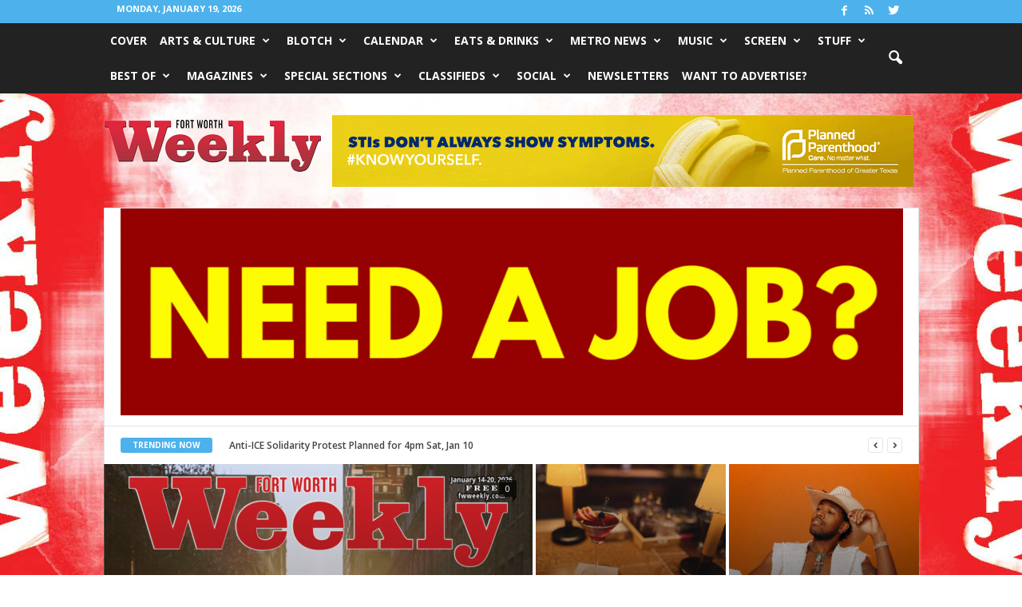

--- FILE ---
content_type: text/html; charset=UTF-8
request_url: https://www.fwweekly.com/?ardent_ad=392781
body_size: 268475
content:
<!doctype html >
<!--[if IE 8]>    <html class="ie8" lang="en-US"> <![endif]-->
<!--[if IE 9]>    <html class="ie9" lang="en-US"> <![endif]-->
<!--[if gt IE 8]><!--> <html lang="en-US"> <!--<![endif]-->
<head>
    <title>Fort Worth Weekly - News, Entertainment, Restaurants, Music</title>
    <meta charset="UTF-8" />
    <meta name="viewport" content="width=device-width, initial-scale=1.0">
    <link rel="pingback" href="https://www.fwweekly.com/xmlrpc.php" />
    <link rel="icon" type="image/png" href="https://www.fwweekly.com/wp-content/themes/fwweekly-child/img/fw-favicon.png">
<!-- This site is optimized with the Yoast SEO plugin v7.3 - https://yoast.com/wordpress/plugins/seo/ -->
<meta name="description" content="Fort Worth Weekly is your source of information for news, music, movies, restaurants, reviews, and events in Fort Worth, Texas."/>
<link rel="canonical" href="https://www.fwweekly.com/" />
<script type='application/ld+json'>{"@context":"https:\/\/schema.org","@type":"WebSite","@id":"#website","url":"https:\/\/www.fwweekly.com\/","name":"Fort Worth Weekly","potentialAction":{"@type":"SearchAction","target":"https:\/\/www.fwweekly.com\/?s={search_term_string}","query-input":"required name=search_term_string"}}</script>
<script type='application/ld+json'>{"@context":"https:\/\/schema.org","@type":"Organization","url":"https:\/\/www.fwweekly.com\/","sameAs":[],"@id":"https:\/\/www.fwweekly.com\/#organization","name":"Fort Worth Weekly","logo":"https:\/\/www.fwweekly.com\/wp-content\/uploads\/2016\/10\/Fort-Worth-Weekly.png"}</script>
<!-- / Yoast SEO plugin. -->

<link rel="dns-prefetch" href="//connect.facebook.net">
<link rel='dns-prefetch' href='//connect.facebook.net' />
<link rel='dns-prefetch' href='//fonts.googleapis.com' />
<link rel='dns-prefetch' href='//s.w.org' />
<link rel="alternate" type="application/rss+xml" title="Fort Worth Weekly &raquo; Feed" href="https://www.fwweekly.com/feed/" />
<link rel="alternate" type="application/rss+xml" title="Fort Worth Weekly &raquo; Comments Feed" href="https://www.fwweekly.com/comments/feed/" />
		<script type="text/javascript">
			window._wpemojiSettings = {"baseUrl":"https:\/\/s.w.org\/images\/core\/emoji\/12.0.0-1\/72x72\/","ext":".png","svgUrl":"https:\/\/s.w.org\/images\/core\/emoji\/12.0.0-1\/svg\/","svgExt":".svg","source":{"concatemoji":"https:\/\/www.fwweekly.com\/wp-includes\/js\/wp-emoji-release.min.js?ver=5.2.23"}};
			!function(e,a,t){var n,r,o,i=a.createElement("canvas"),p=i.getContext&&i.getContext("2d");function s(e,t){var a=String.fromCharCode;p.clearRect(0,0,i.width,i.height),p.fillText(a.apply(this,e),0,0);e=i.toDataURL();return p.clearRect(0,0,i.width,i.height),p.fillText(a.apply(this,t),0,0),e===i.toDataURL()}function c(e){var t=a.createElement("script");t.src=e,t.defer=t.type="text/javascript",a.getElementsByTagName("head")[0].appendChild(t)}for(o=Array("flag","emoji"),t.supports={everything:!0,everythingExceptFlag:!0},r=0;r<o.length;r++)t.supports[o[r]]=function(e){if(!p||!p.fillText)return!1;switch(p.textBaseline="top",p.font="600 32px Arial",e){case"flag":return s([55356,56826,55356,56819],[55356,56826,8203,55356,56819])?!1:!s([55356,57332,56128,56423,56128,56418,56128,56421,56128,56430,56128,56423,56128,56447],[55356,57332,8203,56128,56423,8203,56128,56418,8203,56128,56421,8203,56128,56430,8203,56128,56423,8203,56128,56447]);case"emoji":return!s([55357,56424,55356,57342,8205,55358,56605,8205,55357,56424,55356,57340],[55357,56424,55356,57342,8203,55358,56605,8203,55357,56424,55356,57340])}return!1}(o[r]),t.supports.everything=t.supports.everything&&t.supports[o[r]],"flag"!==o[r]&&(t.supports.everythingExceptFlag=t.supports.everythingExceptFlag&&t.supports[o[r]]);t.supports.everythingExceptFlag=t.supports.everythingExceptFlag&&!t.supports.flag,t.DOMReady=!1,t.readyCallback=function(){t.DOMReady=!0},t.supports.everything||(n=function(){t.readyCallback()},a.addEventListener?(a.addEventListener("DOMContentLoaded",n,!1),e.addEventListener("load",n,!1)):(e.attachEvent("onload",n),a.attachEvent("onreadystatechange",function(){"complete"===a.readyState&&t.readyCallback()})),(n=t.source||{}).concatemoji?c(n.concatemoji):n.wpemoji&&n.twemoji&&(c(n.twemoji),c(n.wpemoji)))}(window,document,window._wpemojiSettings);
		</script>
		<style type="text/css">
img.wp-smiley,
img.emoji {
	display: inline !important;
	border: none !important;
	box-shadow: none !important;
	height: 1em !important;
	width: 1em !important;
	margin: 0 .07em !important;
	vertical-align: -0.1em !important;
	background: none !important;
	padding: 0 !important;
}
</style>
	<link rel='stylesheet' id='wp-block-library-css'  href='https://www.fwweekly.com/wp-includes/css/dist/block-library/style.min.css?ver=5.2.23' type='text/css' media='all' />
<link rel='stylesheet' id='google_font_open_sans-css'  href='https://fonts.googleapis.com/css?family=Open+Sans%3A300%2C400%2C600%2C700&#038;ver=5.2.23' type='text/css' media='all' />
<link rel='stylesheet' id='google_font_roboto_cond-css'  href='https://fonts.googleapis.com/css?family=Roboto%3A400%2C300%2C700%2C700italic%2C400italic%2C300italic&#038;ver=5.2.23' type='text/css' media='all' />
<link rel='stylesheet' id='js_composer_front-css'  href='https://www.fwweekly.com/wp-content/plugins/js_composer/assets/css/js_composer.min.css?ver=4.12' type='text/css' media='all' />
<link rel='stylesheet' id='td-theme-css'  href='https://www.fwweekly.com/wp-content/themes/fwweekly/style.css?ver=1.1.27' type='text/css' media='all' />
<link rel='stylesheet' id='td-theme-child-css'  href='https://www.fwweekly.com/wp-content/themes/fwweekly-child/style.css?ver=1.1.27' type='text/css' media='all' />
<script type='text/javascript' src='https://www.fwweekly.com/wp-includes/js/jquery/jquery.js?ver=1.12.4-wp'></script>
<script type='text/javascript' src='https://www.fwweekly.com/wp-includes/js/jquery/jquery-migrate.min.js?ver=1.4.1'></script>
<script type='text/javascript' src='https://www.fwweekly.com/wp-content/plugins/ardent_ad_manager/js/handle_click.js'></script>
<script type='text/javascript' src='https://www.fwweekly.com/wp-content/themes/fwweekly-child/js/reskin.js?ver=1.1.27'></script>
<script type='text/javascript' src='https://www.fwweekly.com/wp-content/themes/fwweekly-child/js/popup.js?ver=1.1.27'></script>
<link rel='https://api.w.org/' href='https://www.fwweekly.com/wp-json/' />
<link rel="EditURI" type="application/rsd+xml" title="RSD" href="https://www.fwweekly.com/xmlrpc.php?rsd" />
<link rel="wlwmanifest" type="application/wlwmanifest+xml" href="https://www.fwweekly.com/wp-includes/wlwmanifest.xml" /> 
<meta name="generator" content="WordPress 5.2.23" />
<link rel='shortlink' href='https://www.fwweekly.com/' />
<link rel="alternate" type="application/json+oembed" href="https://www.fwweekly.com/wp-json/oembed/1.0/embed?url=https%3A%2F%2Fwww.fwweekly.com%2F" />
<meta property="og:image" content="" />

<!-- Facebook Like Thumbnail (v0.4) -->
<meta property="og:image" content="https://www.fwweekly.com/wp-content/uploads/2023/10/Destination-buttons-PantherIsland_REV.png" />
<!-- using first attachment -->
<!-- Facebook Like Thumbnail (By Ashfame - https://github.com/ashfame/facebook-like-thumbnail) -->

<!--[if lt IE 9]><script src="https://html5shim.googlecode.com/svn/trunk/html5.js"></script><![endif]-->
    <!--  Quantcast Tag -->
<script>
 var ezt = ezt ||[];

 (function(){
   var elem = document.createElement('script');
   elem.src = (document.location.protocol == "https:" ? "https://secure" : "http://pixel") + ".quantserve.com/aquant.js?a=p-a4LDpi_DEopn-";
   elem.async = true;
   elem.type = "text/javascript";
   var scpt = document.getElementsByTagName('script')[0];
   scpt.parentNode.insertBefore(elem,scpt);
 }());


 ezt.push({qacct: 'p-a4LDpi_DEopn-',
	   uid: '' 
           });
</script>
<noscript>
  <img src="//pixel.quantserve.com/pixel/p-a4LDpi_DEopn-.gif" style="display: none;" border="0" height="1" width="1" alt="Quantcast"/>
</noscript>
<!-- End Quantcast Tag -->
		<style type="text/css">.recentcomments a{display:inline !important;padding:0 !important;margin:0 !important;}</style>
		<meta name="generator" content="Powered by Visual Composer - drag and drop page builder for WordPress."/>
<!--[if lte IE 9]><link rel="stylesheet" type="text/css" href="https://www.fwweekly.com/wp-content/plugins/js_composer/assets/css/vc_lte_ie9.min.css" media="screen"><![endif]--><!--[if IE  8]><link rel="stylesheet" type="text/css" href="https://www.fwweekly.com/wp-content/plugins/js_composer/assets/css/vc-ie8.min.css" media="screen"><![endif]--><meta property="og:site_name" content="Fort Worth Weekly">
<meta property="og:type" content="website">
<meta property="og:locale" content="en_US">
<meta property="og:title" content="Fort Worth Weekly">
<meta property="og:url" content="https://www.fwweekly.com">

<!-- JS generated by theme -->

<script>
    
    

	    var tdBlocksArray = []; //here we store all the items for the current page

	    //td_block class - each ajax block uses a object of this class for requests
	    function tdBlock() {
		    this.id = '';
		    this.block_type = 1; //block type id (1-234 etc)
		    this.atts = '';
		    this.td_column_number = '';
		    this.td_current_page = 1; //
		    this.post_count = 0; //from wp
		    this.found_posts = 0; //from wp
		    this.max_num_pages = 0; //from wp
		    this.td_filter_value = ''; //current live filter value
		    this.is_ajax_running = false;
		    this.td_user_action = ''; // load more or infinite loader (used by the animation)
		    this.header_color = '';
		    this.ajax_pagination_infinite_stop = ''; //show load more at page x
	    }


        // td_js_generator - mini detector
        (function(){
            var htmlTag = document.getElementsByTagName("html")[0];

            if ( navigator.userAgent.indexOf("MSIE 10.0") > -1 ) {
                htmlTag.className += ' ie10';
            }

            if ( !!navigator.userAgent.match(/Trident.*rv\:11\./) ) {
                htmlTag.className += ' ie11';
            }

            if ( /(iPad|iPhone|iPod)/g.test(navigator.userAgent) ) {
                htmlTag.className += ' td-md-is-ios';
            }

            var user_agent = navigator.userAgent.toLowerCase();
            if ( user_agent.indexOf("android") > -1 ) {
                htmlTag.className += ' td-md-is-android';
            }

            if ( -1 !== navigator.userAgent.indexOf('Mac OS X')  ) {
                htmlTag.className += ' td-md-is-os-x';
            }

            if ( /chrom(e|ium)/.test(navigator.userAgent.toLowerCase()) ) {
               htmlTag.className += ' td-md-is-chrome';
            }

            if ( -1 !== navigator.userAgent.indexOf('Firefox') ) {
                htmlTag.className += ' td-md-is-firefox';
            }

            if ( -1 !== navigator.userAgent.indexOf('Safari') && -1 === navigator.userAgent.indexOf('Chrome') ) {
                htmlTag.className += ' td-md-is-safari';
            }

        })();




        var tdLocalCache = {};

        ( function () {
            "use strict";

            tdLocalCache = {
                data: {},
                remove: function (resource_id) {
                    delete tdLocalCache.data[resource_id];
                },
                exist: function (resource_id) {
                    return tdLocalCache.data.hasOwnProperty(resource_id) && tdLocalCache.data[resource_id] !== null;
                },
                get: function (resource_id) {
                    return tdLocalCache.data[resource_id];
                },
                set: function (resource_id, cachedData) {
                    tdLocalCache.remove(resource_id);
                    tdLocalCache.data[resource_id] = cachedData;
                }
            };
        })();

    
    
var td_viewport_interval_list=[{"limitBottom":767,"sidebarWidth":251},{"limitBottom":1023,"sidebarWidth":339}];
var td_animation_stack_effect="type0";
var tds_animation_stack=true;
var td_animation_stack_specific_selectors=".entry-thumb, img";
var td_animation_stack_general_selectors=".td-animation-stack img, .post img";
var td_ajax_url="https:\/\/www.fwweekly.com\/wp-admin\/admin-ajax.php?td_theme_name=Newsmag&v=3.1";
var td_get_template_directory_uri="https:\/\/www.fwweekly.com\/wp-content\/themes\/fwweekly";
var tds_snap_menu="smart_snap_mobile";
var tds_logo_on_sticky="show";
var tds_header_style="6";
var td_please_wait="Please wait...";
var td_email_user_pass_incorrect="User or password incorrect!";
var td_email_user_incorrect="Email or username incorrect!";
var td_email_incorrect="Email incorrect!";
var tds_more_articles_on_post_enable="show";
var tds_more_articles_on_post_time_to_wait="";
var tds_more_articles_on_post_pages_distance_from_top=0;
var tds_theme_color_site_wide="#4db2ec";
var tds_smart_sidebar="enabled";
var tdThemeName="Newsmag";
var td_magnific_popup_translation_tPrev="Previous (Left arrow key)";
var td_magnific_popup_translation_tNext="Next (Right arrow key)";
var td_magnific_popup_translation_tCounter="%curr% of %total%";
var td_magnific_popup_translation_ajax_tError="The content from %url% could not be loaded.";
var td_magnific_popup_translation_image_tError="The image #%curr% could not be loaded.";
var td_ad_background_click_link="";
var td_ad_background_click_target="";
</script>


<!-- Header style compiled by theme -->

<style>
    

body {
	background-image:url("https://www.fwweekly.com/wp-content/uploads/2018/04/Home_Background-AC-2018-4.jpg");
	background-repeat:no-repeat;
	background-position:center top;
	background-attachment:fixed;
}
</style>

<meta name="referrer" content="always" />
<script type="text/javascript">

  var _gaq = _gaq || [];
  _gaq.push(['_setAccount', 'UA-718225-25']);
  _gaq.push(['_trackPageview']);

  (function() {
    var ga = document.createElement('script'); ga.type = 'text/javascript'; ga.async = true;
    ga.src = ('https:' == document.location.protocol ? 'https://ssl' : 'http://www') + '.google-analytics.com/ga.js';
    var s = document.getElementsByTagName('script')[0]; s.parentNode.insertBefore(ga, s);
  })();

</script>
<!-- Flipp Controller Tag-->
<script async
src="https://cdn-gateflipp.flippback.com/tag/js/flipptag.js?site_id=1252476"></script>
<script>
window.flippxp = window.flippxp || {run: []};
window.flippxp.run.push(function() {
   window.flippxp.registerSlot("#flipp-ux-slot-235882", "VMG - Standard", 1252476, [ 291797 ]);
  });
</script>
<!-- Flipp Controller Tag-->
<script async
src="https://cdn-gateflipp.flippback.com/tag/js/flipptag.js?site_id=1252477"></script>
<script>
window.flippxp = window.flippxp || {run: []};
window.flippxp.run.push(function() {
   window.flippxp.registerSlot("#flipp-ux-slot-9902532", "VMG - Compact", 1252477, [ 291798 ],
{
  startCompact:true, 
  dwellExpandable: true, 
}
);
});
</script>
    <script type='text/javascript'>
        var googletag = googletag || {};
        googletag.cmd = googletag.cmd || [];
        (function() {
          var gads = document.createElement('script');
          gads.async = true;
          gads.type = 'text/javascript';
          var useSSL = 'https:' == document.location.protocol;
          gads.src = (useSSL ? 'https:' : 'http:') +
            '//www.googletagservices.com/tag/js/gpt.js';
          var node = document.getElementsByTagName('script')[0];
          node.parentNode.insertBefore(gads, node);
        })();
        googletag.cmd.push(function() {
            googletag.defineSlot('/7364459/Leaderboard', [728, 90], 'div-gpt-ad-1333049211625-0').addService(googletag.pubads()).setCollapseEmptyDiv(true); // header ad
            googletag.defineSlot('/7364459/home-leaderboard-roadblock', [728, 90], 'div-gpt-ad-1408632437978-0').addService(googletag.pubads()).setCollapseEmptyDiv(true);
            googletag.defineSlot('/7364459/Medium_Rectangle', [300, 250], 'div-gpt-ad-1333050030960-0').addService(googletag.pubads()).setCollapseEmptyDiv(true); // home page & sidebar ad
            googletag.defineSlot('/7364459/Medium_Rectangle_Content', [300, 250], 'div-gpt-ad-1333050196301-0').addService(googletag.pubads()).setCollapseEmptyDiv(true); // inline ad & custom
            googletag.defineSlot('/7364459/Medium_Rectangle_Content_2', [300, 250], 'div-gpt-ad-1339180167644-0').addService(googletag.pubads()).setCollapseEmptyDiv(true); // home page
            googletag.defineSlot('/7364459/floor-medium-rectangle-top', [300, 250], 'div-gpt-ad-1409149490752-0').addService(googletag.pubads()).setCollapseEmptyDiv(true); // home page
            googletag.defineSlot('/7364459/floor-medium-rectangle-bottom', [300, 250], 'div-gpt-ad-1409149805857-0').addService(googletag.pubads()).setCollapseEmptyDiv(true); // home page
            googletag.defineSlot('/7364459/music-pencil', [930, 90], 'div-gpt-ad-1424380918665-0').addService(googletag.pubads()).setCollapseEmptyDiv(true); // category widget
            googletag.defineSlot('/7364459/pencil_bar_900x270', [900, 270], 'div-gpt-ad-1437593623589-0').addService(googletag.pubads()).setCollapseEmptyDiv(true); // home page & category widget
            googletag.defineSlot('/7364459/Pencil_Bar_Top', [930, 30], 'div-gpt-ad-1424381042160-0').addService(googletag.pubads()).setCollapseEmptyDiv(true); // home page
            googletag.defineSlot('/7364459/Pencil_Bar_Top_Home', [930, 90], 'div-gpt-ad-1425412535206-0').addService(googletag.pubads()).setCollapseEmptyDiv(true); // home page
            googletag.defineSlot('/7364459/tall-pencil-under-featured', [630, 110], 'div-gpt-ad-1455301126406-0').addService(googletag.pubads()).setCollapseEmptyDiv(true);
            googletag.defineSlot('/7364459/Right_Sky_160_600', [160, 600], 'div-gpt-ad-1337873125861-0').addService(googletag.pubads()).setCollapseEmptyDiv(true); // home page & custom
            googletag.defineSlot('/7364459/Right_Sky_160_600_2', [160, 600], 'div-gpt-ad-1339182228620-0').addService(googletag.pubads()).setCollapseEmptyDiv(true); // home page & custom
            googletag.defineSlot('/7364459/floor-sky-left', [160, 600], 'div-gpt-ad-1409149751550-0').addService(googletag.pubads()).setCollapseEmptyDiv(true); // home page & custom
            googletag.defineSlot('/7364459/floor-sky-right', [160, 600], 'div-gpt-ad-1409149772335-0').addService(googletag.pubads()).setCollapseEmptyDiv(true); // home page & custom
            googletag.defineSlot('/7364459/home-re-skin-wide', [1598, 999], 'div-gpt-ad-1408632793552-0').addService(googletag.pubads()).setCollapseEmptyDiv(true); // reskin widget
            googletag.defineSlot('/7364459/home_above_trending', [930, 30], 'div-gpt-ad-1496269796654-0').addService(googletag.pubads()).setCollapseEmptyDiv(true); // home above training widget
            googletag.defineSlot('/7364459/musicawardsballot', [300, 250], 'div-gpt-ad-1496491399612-0').addService(googletag.pubads()).setCollapseEmptyDiv(true); // music awards ballot widget
            googletag.pubads().enableSingleRequest();
            googletag.enableServices();
        });
    </script>
    <style type="text/css" data-type="vc_shortcodes-custom-css">.vc_custom_1473720160990{padding-top: 5px !important;}</style><noscript><style type="text/css"> .wpb_animate_when_almost_visible { opacity: 1; }</style></noscript></head>

<body class="home page-template page-template-page-pagebuilder-latest page-template-page-pagebuilder-latest-php page page-id-87783 welcome wpb-js-composer js-comp-ver-4.12 vc_responsive td-animation-stack-type0 td-boxed-layout" itemscope="itemscope" itemtype="https://schema.org/WebPage">
<script type="text/javascript" src="https://secure.mass1soma.com/js/153685.js" ></script>
<noscript><img alt="" src="https://secure.mass1soma.com/153685.png" style="display:none;" /></noscript>
        <div class="td-scroll-up"><i class="td-icon-menu-up"></i></div>

    <div class="td-menu-background"></div>
<div id="td-mobile-nav">
    <div class="td-mobile-container">
        <!-- mobile menu top section -->
        <div class="td-menu-socials-wrap">
            <!-- socials -->
            <div class="td-menu-socials">
                
        <span class="td-social-icon-wrap">
            <a target="_blank" href="https://www.facebook.com/FortWorthWeekly" title="Facebook">
                <i class="td-icon-font td-icon-facebook"></i>
            </a>
        </span>
        <span class="td-social-icon-wrap">
            <a target="_blank" href="https://www.fwweekly.com/feed/" title="RSS">
                <i class="td-icon-font td-icon-rss"></i>
            </a>
        </span>
        <span class="td-social-icon-wrap">
            <a target="_blank" href="http://twitter.com/fortworthweekly" title="Twitter">
                <i class="td-icon-font td-icon-twitter"></i>
            </a>
        </span>            </div>
            <!-- close button -->
            <div class="td-mobile-close">
                <a href="#"><i class="td-icon-close-mobile"></i></a>
            </div>
        </div>

        <!-- login section -->
        
        <!-- menu section -->
        <div class="td-mobile-content">
            <div class="menu-category-menu-container"><ul id="menu-category-menu" class="td-mobile-main-menu"><li id="menu-item-399463" class="menu-item menu-item-type-taxonomy menu-item-object-category menu-item-first menu-item-399463"><a href="https://www.fwweekly.com/category/cover/">Cover</a></li>
<li id="menu-item-5212" class="menu-item menu-item-type-taxonomy menu-item-object-category menu-item-has-children menu-item-5212"><a href="https://www.fwweekly.com/category/fort-worth-arts/">Arts &#038; Culture<i class="td-icon-menu-right td-element-after"></i></a>
<ul class="sub-menu">
	<li id="menu-item-5213" class="menu-item menu-item-type-taxonomy menu-item-object-category menu-item-5213"><a href="https://www.fwweekly.com/category/fort-worth-arts/art/">Art</a></li>
	<li id="menu-item-5214" class="menu-item menu-item-type-taxonomy menu-item-object-category menu-item-5214"><a href="https://www.fwweekly.com/category/fort-worth-arts/books/">Books</a></li>
	<li id="menu-item-5216" class="menu-item menu-item-type-taxonomy menu-item-object-category menu-item-5216"><a href="https://www.fwweekly.com/category/fort-worth-arts/kultur/">Kultur</a></li>
	<li id="menu-item-5217" class="menu-item menu-item-type-taxonomy menu-item-object-category menu-item-5217"><a href="https://www.fwweekly.com/category/screen/">Screen</a></li>
	<li id="menu-item-5218" class="menu-item menu-item-type-taxonomy menu-item-object-category menu-item-5218"><a href="https://www.fwweekly.com/category/fort-worth-arts/stage/">Stage</a></li>
</ul>
</li>
<li id="menu-item-16054" class="menu-item menu-item-type-taxonomy menu-item-object-category menu-item-has-children menu-item-16054"><a href="https://www.fwweekly.com/category/blotch/">Blotch<i class="td-icon-menu-right td-element-after"></i></a>
<ul class="sub-menu">
	<li id="menu-item-387679" class="menu-item menu-item-type-taxonomy menu-item-object-category menu-item-387679"><a href="https://www.fwweekly.com/category/blotch/around-fort-worth/">Around Fort Worth</a></li>
	<li id="menu-item-397366" class="menu-item menu-item-type-taxonomy menu-item-object-category menu-item-397366"><a href="https://www.fwweekly.com/category/blotch/blogs/">Blogs</a></li>
	<li id="menu-item-397341" class="menu-item menu-item-type-taxonomy menu-item-object-category menu-item-397341"><a href="https://www.fwweekly.com/category/hittin-the-fort/">Hittin&#8217; the Fort</a></li>
	<li id="menu-item-387680" class="menu-item menu-item-type-taxonomy menu-item-object-category menu-item-387680"><a href="https://www.fwweekly.com/category/blotch/living-local/">Living Local</a></li>
	<li id="menu-item-387683" class="menu-item menu-item-type-taxonomy menu-item-object-category menu-item-387683"><a href="https://www.fwweekly.com/category/blotch/blogs/politics-2/">Politics</a></li>
	<li id="menu-item-387681" class="menu-item menu-item-type-taxonomy menu-item-object-category menu-item-387681"><a href="https://www.fwweekly.com/category/blotch/random-stuff/">Random Stuff</a></li>
	<li id="menu-item-387684" class="menu-item menu-item-type-taxonomy menu-item-object-category menu-item-387684"><a href="https://www.fwweekly.com/category/blotch/sports/">Sports</a></li>
</ul>
</li>
<li id="menu-item-5219" class="menu-item menu-item-type-taxonomy menu-item-object-category menu-item-has-children menu-item-5219"><a href="https://www.fwweekly.com/category/fort-worth-calendar/">Calendar<i class="td-icon-menu-right td-element-after"></i></a>
<ul class="sub-menu">
	<li id="menu-item-378001" class="menu-item menu-item-type-taxonomy menu-item-object-category menu-item-378001"><a href="https://www.fwweekly.com/category/fort-worth-calendar/ate-days-a-week/">ATE DAY8 a Week</a></li>
	<li id="menu-item-5220" class="menu-item menu-item-type-taxonomy menu-item-object-category menu-item-5220"><a href="https://www.fwweekly.com/category/fort-worth-calendar/big-ticket/">Big Ticket</a></li>
	<li id="menu-item-387674" class="menu-item menu-item-type-taxonomy menu-item-object-category menu-item-387674"><a href="https://www.fwweekly.com/category/fort-worth-calendar/crosstown-sounds/">Crosstown Sounds</a></li>
	<li id="menu-item-5221" class="menu-item menu-item-type-taxonomy menu-item-object-category menu-item-5221"><a href="https://www.fwweekly.com/category/fort-worth-calendar/nd/">Night &#038; Day</a></li>
</ul>
</li>
<li id="menu-item-5225" class="menu-item menu-item-type-taxonomy menu-item-object-category menu-item-has-children menu-item-5225"><a href="https://www.fwweekly.com/category/fort-worth-eats/">Eats &#038; Drinks<i class="td-icon-menu-right td-element-after"></i></a>
<ul class="sub-menu">
	<li id="menu-item-5227" class="menu-item menu-item-type-taxonomy menu-item-object-category menu-item-5227"><a href="https://www.fwweekly.com/category/fort-worth-eats/eats-feature/">Eats &#038; Drinks</a></li>
	<li id="menu-item-387004" class="menu-item menu-item-type-taxonomy menu-item-object-category menu-item-387004"><a href="https://www.fwweekly.com/category/fort-worth-eats/zest-magazine/">Zest Magazine</a></li>
	<li id="menu-item-5226" class="menu-item menu-item-type-taxonomy menu-item-object-category menu-item-5226"><a href="https://www.fwweekly.com/category/fort-worth-eats/chow-baby/">Chow, Baby</a></li>
	<li id="menu-item-5224" class="menu-item menu-item-type-taxonomy menu-item-object-category menu-item-5224"><a href="https://www.fwweekly.com/category/fort-worth-clubs/last-call/">Last Call</a></li>
</ul>
</li>
<li id="menu-item-5237" class="menu-item menu-item-type-taxonomy menu-item-object-category menu-item-has-children menu-item-5237"><a href="https://www.fwweekly.com/category/fort-worth-news/">Metro News<i class="td-icon-menu-right td-element-after"></i></a>
<ul class="sub-menu">
	<li id="menu-item-5238" class="menu-item menu-item-type-taxonomy menu-item-object-category menu-item-5238"><a href="https://www.fwweekly.com/category/fort-worth-news/feature/">Feature</a></li>
	<li id="menu-item-5240" class="menu-item menu-item-type-taxonomy menu-item-object-category menu-item-5240"><a href="https://www.fwweekly.com/category/fort-worth-news/metro/">Metro</a></li>
	<li id="menu-item-5242" class="menu-item menu-item-type-taxonomy menu-item-object-category menu-item-5242"><a href="https://www.fwweekly.com/category/fort-worth-news/static/">Static</a></li>
	<li id="menu-item-5239" class="menu-item menu-item-type-taxonomy menu-item-object-category menu-item-5239"><a href="https://www.fwweekly.com/category/fort-worth-news/letters/">Letters</a></li>
</ul>
</li>
<li id="menu-item-5231" class="menu-item menu-item-type-taxonomy menu-item-object-category menu-item-has-children menu-item-5231"><a href="https://www.fwweekly.com/category/music-2/">Music<i class="td-icon-menu-right td-element-after"></i></a>
<ul class="sub-menu">
	<li id="menu-item-5232" class="menu-item menu-item-type-taxonomy menu-item-object-category menu-item-5232"><a href="https://www.fwweekly.com/category/music-2/hearsay/">Hearsay</a></li>
	<li id="menu-item-5233" class="menu-item menu-item-type-taxonomy menu-item-object-category menu-item-5233"><a href="https://www.fwweekly.com/category/music-2/listen-up/">Listen Up</a></li>
	<li id="menu-item-5234" class="menu-item menu-item-type-taxonomy menu-item-object-category menu-item-5234"><a href="https://www.fwweekly.com/category/music-2/music-feature/">Music Feature</a></li>
	<li id="menu-item-391701" class="menu-item menu-item-type-taxonomy menu-item-object-category menu-item-391701"><a href="https://www.fwweekly.com/category/music-awards/">Music Awards</a></li>
</ul>
</li>
<li id="menu-item-401410" class="menu-item menu-item-type-taxonomy menu-item-object-category menu-item-has-children menu-item-401410"><a href="https://www.fwweekly.com/category/screen/">Screen<i class="td-icon-menu-right td-element-after"></i></a>
<ul class="sub-menu">
	<li id="menu-item-5229" class="menu-item menu-item-type-taxonomy menu-item-object-category menu-item-5229"><a href="https://www.fwweekly.com/category/screen/film-reviews/">Film Reviews</a></li>
	<li id="menu-item-5230" class="menu-item menu-item-type-taxonomy menu-item-object-category menu-item-5230"><a href="https://www.fwweekly.com/category/screen/shorts/">Film Shorts</a></li>
	<li id="menu-item-401411" class="menu-item menu-item-type-taxonomy menu-item-object-category menu-item-401411"><a href="https://www.fwweekly.com/category/screen/movies-2/">Movies</a></li>
	<li id="menu-item-401412" class="menu-item menu-item-type-taxonomy menu-item-object-category menu-item-401412"><a href="https://www.fwweekly.com/category/screen/streaming/">Streaming</a></li>
	<li id="menu-item-401413" class="menu-item menu-item-type-taxonomy menu-item-object-category menu-item-401413"><a href="https://www.fwweekly.com/category/stuff/gaming/">Gaming</a></li>
	<li id="menu-item-401417" class="menu-item menu-item-type-custom menu-item-object-custom menu-item-401417"><a href="https://www.youtube.com/@fortworthweekly">YouTube</a></li>
</ul>
</li>
<li id="menu-item-195347" class="menu-item menu-item-type-taxonomy menu-item-object-category menu-item-has-children menu-item-195347"><a href="https://www.fwweekly.com/category/stuff/">Stuff<i class="td-icon-menu-right td-element-after"></i></a>
<ul class="sub-menu">
	<li id="menu-item-395402" class="menu-item menu-item-type-taxonomy menu-item-object-category menu-item-395402"><a href="https://www.fwweekly.com/category/stuff/sports-stuff/">Sports</a></li>
	<li id="menu-item-401416" class="menu-item menu-item-type-taxonomy menu-item-object-category menu-item-401416"><a href="https://www.fwweekly.com/category/stuff/buck-u/">Buck U</a></li>
	<li id="menu-item-401414" class="menu-item menu-item-type-taxonomy menu-item-object-category menu-item-401414"><a href="https://www.fwweekly.com/category/stuff/gaming/">Gaming</a></li>
	<li id="menu-item-401415" class="menu-item menu-item-type-taxonomy menu-item-object-category menu-item-401415"><a href="https://www.fwweekly.com/category/stuff/sports-rush/">Sports Rush</a></li>
</ul>
</li>
<li id="menu-item-401206" class="menu-item menu-item-type-taxonomy menu-item-object-category menu-item-has-children menu-item-401206"><a href="https://www.fwweekly.com/category/best-of/">Best Of<i class="td-icon-menu-right td-element-after"></i></a>
<ul class="sub-menu">
	<li id="menu-item-413224" class="menu-item menu-item-type-taxonomy menu-item-object-category menu-item-413224"><a href="https://www.fwweekly.com/category/best-of/best-of-2025/">Best Of 2025</a></li>
	<li id="menu-item-405993" class="menu-item menu-item-type-taxonomy menu-item-object-category menu-item-405993"><a href="https://www.fwweekly.com/category/best-of/best-of-2024/">Best Of 2024</a></li>
	<li id="menu-item-401221" class="menu-item menu-item-type-taxonomy menu-item-object-category menu-item-401221"><a href="https://www.fwweekly.com/category/best-of/best-of-2023/">Best Of 2023</a></li>
	<li id="menu-item-401222" class="menu-item menu-item-type-taxonomy menu-item-object-category menu-item-401222"><a href="https://www.fwweekly.com/category/best-of/best-of-2022/">Best Of 2022</a></li>
	<li id="menu-item-401223" class="menu-item menu-item-type-taxonomy menu-item-object-category menu-item-401223"><a href="https://www.fwweekly.com/category/best-of/best-of-2021/">Best Of 2021</a></li>
	<li id="menu-item-401224" class="menu-item menu-item-type-taxonomy menu-item-object-category menu-item-401224"><a href="https://www.fwweekly.com/category/best-of/best-of-2020/">Best of 2020</a></li>
	<li id="menu-item-401225" class="menu-item menu-item-type-taxonomy menu-item-object-category menu-item-401225"><a href="https://www.fwweekly.com/category/best-of/best-of-2019/">Best of 2019</a></li>
	<li id="menu-item-401226" class="menu-item menu-item-type-taxonomy menu-item-object-category menu-item-401226"><a href="https://www.fwweekly.com/category/best-of/best-of-2018/">Best Of 2018</a></li>
	<li id="menu-item-401227" class="menu-item menu-item-type-taxonomy menu-item-object-category menu-item-401227"><a href="https://www.fwweekly.com/category/best-of/best-of-2017/">Best of 2017</a></li>
	<li id="menu-item-401228" class="menu-item menu-item-type-taxonomy menu-item-object-category menu-item-401228"><a href="https://www.fwweekly.com/category/best-of/best-of-2016/">Best of 2016</a></li>
	<li id="menu-item-401229" class="menu-item menu-item-type-taxonomy menu-item-object-category menu-item-401229"><a href="https://www.fwweekly.com/category/best-of/best-of-2015-best-of-fort-worth/">Best of 2015</a></li>
	<li id="menu-item-401230" class="menu-item menu-item-type-taxonomy menu-item-object-category menu-item-401230"><a href="https://www.fwweekly.com/category/best-of/best-of-2014/">Best Of 2014</a></li>
	<li id="menu-item-401231" class="menu-item menu-item-type-taxonomy menu-item-object-category menu-item-401231"><a href="https://www.fwweekly.com/category/best-of/best-of-2013-best-of-fort-worth/">Best Of 2013</a></li>
	<li id="menu-item-401232" class="menu-item menu-item-type-taxonomy menu-item-object-category menu-item-401232"><a href="https://www.fwweekly.com/category/best-of/best-of-2012-best-of-fort-worth/">Best of 2012</a></li>
	<li id="menu-item-401233" class="menu-item menu-item-type-taxonomy menu-item-object-category menu-item-401233"><a href="https://www.fwweekly.com/category/best-of/best-of-2011/">Best of 2011</a></li>
	<li id="menu-item-401234" class="menu-item menu-item-type-taxonomy menu-item-object-category menu-item-401234"><a href="https://www.fwweekly.com/category/best-of/best-of-2010/">Best Of 2010</a></li>
</ul>
</li>
<li id="menu-item-5467" class="menu-item menu-item-type-custom menu-item-object-custom menu-item-has-children menu-item-5467"><a href="#">Magazines<i class="td-icon-menu-right td-element-after"></i></a>
<ul class="sub-menu">
	<li id="menu-item-399822" class="menu-item menu-item-type-post_type menu-item-object-page menu-item-399822"><a href="https://www.fwweekly.com/alive-kicking-3/">Alive &#038; Kicking</a></li>
	<li id="menu-item-405132" class="menu-item menu-item-type-post_type menu-item-object-page menu-item-405132"><a href="https://www.fwweekly.com/best-of/">Best Of Edition</a></li>
	<li id="menu-item-400268" class="menu-item menu-item-type-post_type menu-item-object-page menu-item-400268"><a href="https://www.fwweekly.com/black-history-month/">Black History Month</a></li>
	<li id="menu-item-396141" class="menu-item menu-item-type-post_type menu-item-object-page menu-item-396141"><a href="https://www.fwweekly.com/creature-comforts/">Creature Comforts</a></li>
	<li id="menu-item-399113" class="menu-item menu-item-type-post_type menu-item-object-page menu-item-399113"><a href="https://www.fwweekly.com/holidays/">Holidays Edition</a></li>
	<li id="menu-item-402979" class="menu-item menu-item-type-post_type menu-item-object-page menu-item-402979"><a href="https://www.fwweekly.com/pride-month/">Pride Month</a></li>
	<li id="menu-item-396143" class="menu-item menu-item-type-post_type menu-item-object-page menu-item-396143"><a href="https://www.fwweekly.com/summer-edition/">Summertime Edition</a></li>
	<li id="menu-item-400677" class="menu-item menu-item-type-post_type menu-item-object-page menu-item-400677"><a href="https://www.fwweekly.com/weekly-women/">Weekly Women</a></li>
	<li id="menu-item-401126" class="menu-item menu-item-type-post_type menu-item-object-page menu-item-401126"><a href="https://www.fwweekly.com/zest-magazine/">Zest Magazine</a></li>
	<li id="menu-item-396292" class="menu-item menu-item-type-post_type menu-item-object-page menu-item-396292"><a href="https://www.fwweekly.com/media-kit/">Media Kit</a></li>
	<li id="menu-item-410291" class="menu-item menu-item-type-post_type menu-item-object-page menu-item-410291"><a href="https://www.fwweekly.com/at-a-glance/">Weekly At A Glance</a></li>
</ul>
</li>
<li id="menu-item-396254" class="menu-item menu-item-type-custom menu-item-object-custom menu-item-has-children menu-item-396254"><a href="#">Special Sections<i class="td-icon-menu-right td-element-after"></i></a>
<ul class="sub-menu">
	<li id="menu-item-396255" class="menu-item menu-item-type-custom menu-item-object-custom menu-item-has-children menu-item-396255"><a href="#">Spring has Sprung<i class="td-icon-menu-right td-element-after"></i></a>
	<ul class="sub-menu">
		<li id="menu-item-400808" class="menu-item menu-item-type-post_type menu-item-object-page menu-item-400808"><a href="https://www.fwweekly.com/st-patricks-day/">St. Patrick&#8217;s Day</a></li>
		<li id="menu-item-400952" class="menu-item menu-item-type-post_type menu-item-object-page menu-item-400952"><a href="https://www.fwweekly.com/fwada-spring-gallery-guide/">FWADA // Spring Gallery Guide</a></li>
		<li id="menu-item-394399" class="menu-item menu-item-type-post_type menu-item-object-page menu-item-394399"><a href="https://www.fwweekly.com/easter/">Easter</a></li>
		<li id="menu-item-394627" class="menu-item menu-item-type-post_type menu-item-object-page menu-item-394627"><a href="https://www.fwweekly.com/earth-day-420/">Earth Day // 420</a></li>
		<li id="menu-item-401846" class="menu-item menu-item-type-post_type menu-item-object-page menu-item-401846"><a href="https://www.fwweekly.com/cinco-de-madre/">Cinco de Madre</a></li>
	</ul>
</li>
	<li id="menu-item-396256" class="menu-item menu-item-type-custom menu-item-object-custom menu-item-has-children menu-item-396256"><a href="#">Summer in the City<i class="td-icon-menu-right td-element-after"></i></a>
	<ul class="sub-menu">
		<li id="menu-item-395523" class="menu-item menu-item-type-post_type menu-item-object-page menu-item-395523"><a href="https://www.fwweekly.com/dads-grads/">Dads &#038; Grads</a></li>
		<li id="menu-item-395664" class="menu-item menu-item-type-post_type menu-item-object-page menu-item-395664"><a href="https://www.fwweekly.com/juneteenth/">Juneteenth</a></li>
		<li id="menu-item-403162" class="menu-item menu-item-type-post_type menu-item-object-page menu-item-403162"><a href="https://www.fwweekly.com/independence-day/">Independence Day</a></li>
		<li id="menu-item-389567" class="menu-item menu-item-type-post_type menu-item-object-page menu-item-389567"><a href="https://www.fwweekly.com/national-tequila-day-2/">National Tequila Day</a></li>
	</ul>
</li>
	<li id="menu-item-396257" class="menu-item menu-item-type-custom menu-item-object-custom menu-item-has-children menu-item-396257"><a href="#">Fall Features<i class="td-icon-menu-right td-element-after"></i></a>
	<ul class="sub-menu">
		<li id="menu-item-404797" class="menu-item menu-item-type-post_type menu-item-object-page menu-item-404797"><a href="https://www.fwweekly.com/trinity-metro-orange-launch/">Trinity Metro // Orange Launch</a></li>
		<li id="menu-item-389862" class="menu-item menu-item-type-post_type menu-item-object-page menu-item-389862"><a href="https://www.fwweekly.com/back-to-school/">Back to School</a></li>
		<li id="menu-item-390420" class="menu-item menu-item-type-post_type menu-item-object-page menu-item-390420"><a href="https://www.fwweekly.com/labor-day/">Labor Day</a></li>
		<li id="menu-item-402435" class="menu-item menu-item-type-taxonomy menu-item-object-category menu-item-402435"><a href="https://www.fwweekly.com/category/best-of/">Best Of</a></li>
		<li id="menu-item-397794" class="menu-item menu-item-type-post_type menu-item-object-page menu-item-397794"><a href="https://www.fwweekly.com/winners-circle/">Winners Circle</a></li>
		<li id="menu-item-405621" class="menu-item menu-item-type-post_type menu-item-object-page menu-item-405621"><a href="https://www.fwweekly.com/halloween/">Halloween</a></li>
		<li id="menu-item-398684" class="menu-item menu-item-type-post_type menu-item-object-page menu-item-398684"><a href="https://www.fwweekly.com/thanksgiving/">Thanksgiving</a></li>
	</ul>
</li>
	<li id="menu-item-396258" class="menu-item menu-item-type-custom menu-item-object-custom menu-item-has-children menu-item-396258"><a href="#">Winter Wonderland<i class="td-icon-menu-right td-element-after"></i></a>
	<ul class="sub-menu">
		<li id="menu-item-398897" class="menu-item menu-item-type-post_type menu-item-object-page menu-item-398897"><a href="https://www.fwweekly.com/shop-local/">Shop Local</a></li>
		<li id="menu-item-399321" class="menu-item menu-item-type-post_type menu-item-object-page menu-item-399321"><a href="https://www.fwweekly.com/new-years-eve/">New Year&#8217;s Eve</a></li>
		<li id="menu-item-399757" class="menu-item menu-item-type-post_type menu-item-object-page menu-item-399757"><a href="https://www.fwweekly.com/alive-kicking-3/">Alive &#038; Kicking</a></li>
		<li id="menu-item-400013" class="menu-item menu-item-type-post_type menu-item-object-page menu-item-400013"><a href="https://www.fwweekly.com/valentines-day/">Valentine&#8217;s Day</a></li>
		<li id="menu-item-407977" class="menu-item menu-item-type-post_type menu-item-object-page menu-item-407977"><a href="https://www.fwweekly.com/national-margarita-day/">National Margarita Day</a></li>
	</ul>
</li>
</ul>
</li>
<li id="menu-item-5463" class="menu-item menu-item-type-custom menu-item-object-custom menu-item-has-children menu-item-5463"><a href="#">Classifieds<i class="td-icon-menu-right td-element-after"></i></a>
<ul class="sub-menu">
	<li id="menu-item-5849" class="menu-item menu-item-type-post_type menu-item-object-page menu-item-5849"><a href="https://www.fwweekly.com/classifieds/">Classifieds</a></li>
	<li id="menu-item-387685" class="menu-item menu-item-type-custom menu-item-object-custom menu-item-387685"><a href="https://www.fwweekly.com/fw-weekly-newsletter-sign/">Email Subscriptions</a></li>
	<li id="menu-item-387686" class="menu-item menu-item-type-custom menu-item-object-custom menu-item-387686"><a href="https://www.fwweekly.com/advertise-with-us/">Inquire About Advertising</a></li>
</ul>
</li>
<li id="menu-item-5222" class="menu-item menu-item-type-taxonomy menu-item-object-category menu-item-has-children menu-item-5222"><a href="https://www.fwweekly.com/category/fort-worth-clubs/">Social<i class="td-icon-menu-right td-element-after"></i></a>
<ul class="sub-menu">
	<li id="menu-item-387676" class="menu-item menu-item-type-custom menu-item-object-custom menu-item-387676"><a href="https://www.facebook.com/FortWorthWeekly">Facebook</a></li>
	<li id="menu-item-387677" class="menu-item menu-item-type-custom menu-item-object-custom menu-item-387677"><a href="https://www.instagram.com/fortworthweekly/">Instagram</a></li>
	<li id="menu-item-387678" class="menu-item menu-item-type-custom menu-item-object-custom menu-item-387678"><a href="https://twitter.com/FortWorthWeekly">Twitter X</a></li>
	<li id="menu-item-399503" class="menu-item menu-item-type-custom menu-item-object-custom menu-item-399503"><a href="https://www.youtube.com/@FortWorthWeekly">YouTube</a></li>
</ul>
</li>
<li id="menu-item-401208" class="menu-item menu-item-type-post_type menu-item-object-page menu-item-401208"><a href="https://www.fwweekly.com/fw-weekly-newsletter-sign/">Newsletters</a></li>
<li id="menu-item-401210" class="menu-item menu-item-type-post_type menu-item-object-page menu-item-401210"><a href="https://www.fwweekly.com/advertise-with-us/">Want to Advertise?</a></li>
</ul></div>        </div>
    </div>

    <!-- register/login section -->
    </div>    <div class="td-search-background"></div>
<div class="td-search-wrap-mob">
	<div class="td-drop-down-search" aria-labelledby="td-header-search-button">
		<form method="get" class="td-search-form" action="https://www.fwweekly.com/">
			<!-- close button -->
			<div class="td-search-close">
				<a href="#"><i class="td-icon-close-mobile"></i></a>
			</div>
			<div role="search" class="td-search-input">
				<span>Search</span>
				<input id="td-header-search-mob" type="text" value="" name="s" autocomplete="off" />
			</div>
		</form>
		<div id="td-aj-search-mob"></div>
	</div>
</div>

    <div id="td-outer-wrap">
    
        <div class="td-outer-container">
        
            <!--
Header style 6
-->
<div class="td-header-wrap td-header-style-6">
    <div class="td-top-menu-full">
        <div class="td-header-row td-header-top-menu td-make-full">
            
    <div class="td-top-bar-container top-bar-style-1">
        <div class="td-header-sp-top-menu">

            <div class="td_data_time">
            <div >

                Monday, January 19, 2026
            </div>
        </div>
    </div>            <div class="td-header-sp-top-widget">
        
        <span class="td-social-icon-wrap">
            <a target="_blank" href="https://www.facebook.com/FortWorthWeekly" title="Facebook">
                <i class="td-icon-font td-icon-facebook"></i>
            </a>
        </span>
        <span class="td-social-icon-wrap">
            <a target="_blank" href="https://www.fwweekly.com/feed/" title="RSS">
                <i class="td-icon-font td-icon-rss"></i>
            </a>
        </span>
        <span class="td-social-icon-wrap">
            <a target="_blank" href="http://twitter.com/fortworthweekly" title="Twitter">
                <i class="td-icon-font td-icon-twitter"></i>
            </a>
        </span>    </div>
        </div>

<!-- LOGIN MODAL -->

                <div  id="login-form" class="white-popup-block mfp-hide mfp-with-anim">
                    <div class="td-login-wrap">
                        <a href="#" class="td-back-button"><i class="td-icon-modal-back"></i></a>
                        <div id="td-login-div" class="td-login-form-div td-display-block">
                            <div class="td-login-panel-title">Sign in</div>
                            <div class="td-login-panel-descr">Welcome! Log into your account</div>
                            <div class="td_display_err"></div>
                            <div class="td-login-inputs"><input class="td-login-input" type="text" name="login_email" id="login_email" value="" required><label>your username</label></div>
	                        <div class="td-login-inputs"><input class="td-login-input" type="password" name="login_pass" id="login_pass" value="" required><label>your password</label></div>
                            <input type="button" name="login_button" id="login_button" class="wpb_button btn td-login-button" value="Login">
                            <div class="td-login-info-text"><a href="#" id="forgot-pass-link">Forgot your password? Get help</a></div>
                            
                        </div>

                        

                         <div id="td-forgot-pass-div" class="td-login-form-div td-display-none">
                            <div class="td-login-panel-title">Password recovery</div>
                            <div class="td-login-panel-descr">Recover your password</div>
                            <div class="td_display_err"></div>
                            <div class="td-login-inputs"><input class="td-login-input" type="text" name="forgot_email" id="forgot_email" value="" required><label>your email</label></div>
                            <input type="button" name="forgot_button" id="forgot_button" class="wpb_button btn td-login-button" value="Send My Password">
                            <div class="td-login-info-text">A password will be e-mailed to you.</div>
                        </div>
                    </div>
                </div>
                        </div>
    </div>

    <div class="td-header-menu-wrap">
        <div class="td-header-row td-header-main-menu">
            <div class="td-make-full">
                <div id="td-header-menu" role="navigation">
    <div id="td-top-mobile-toggle"><a href="#"><i class="td-icon-font td-icon-mobile"></i></a></div>
    <div class="td-main-menu-logo td-logo-in-header">
        	<a class="td-mobile-logo td-sticky-mobile" href="https://www.fwweekly.com/">
		<img class="td-retina-data td-sticky-logo" data-retina="https://www.fwweekly.com/wp-content/uploads/2016/10/Fort-Worth-Weekly-mobile-RT1.png" src="https://www.fwweekly.com/wp-content/themes/fwweekly-child/img/fw-favicon.png" alt="Fort Worth Weekly" title="Fort Worth Weekly - What is Happening in Fort Worth" style="display:none;" />
		<img class="td-retina-data" data-retina="https://www.fwweekly.com/wp-content/uploads/2016/10/Fort-Worth-Weekly-mobile-RT1.png" src="https://www.fwweekly.com/wp-content/uploads/2016/10/Fort-Worth-Weekly-mobile1.png" alt="Fort Worth Weekly" title="Fort Worth Weekly - What is Happening in Fort Worth"/>
	</a>
		<a class="td-header-logo td-sticky-mobile" href="https://www.fwweekly.com/">
		<img class="td-retina-data" data-retina="https://www.fwweekly.com/wp-content/themes/fwweekly-child/img/Fort-Worth-Weekly-RT.png" src="https://www.fwweekly.com/wp-content/themes/fwweekly-child/img/Fort-Worth-Weekly.png" alt="Fort Worth Weekly" title="Fort Worth Weekly - What is Happening in Fort Worth"/>
	</a>
	    </div>
    <div class="menu-category-menu-container"><ul id="menu-category-menu-1" class="sf-menu"><li class="menu-item menu-item-type-taxonomy menu-item-object-category menu-item-first td-menu-item td-normal-menu menu-item-399463"><a href="https://www.fwweekly.com/category/cover/">Cover</a></li>
<li class="menu-item menu-item-type-taxonomy menu-item-object-category menu-item-has-children td-menu-item td-normal-menu menu-item-5212"><a href="https://www.fwweekly.com/category/fort-worth-arts/">Arts &#038; Culture</a>
<ul class="sub-menu">
	<li class="menu-item menu-item-type-taxonomy menu-item-object-category td-menu-item td-normal-menu menu-item-5213"><a href="https://www.fwweekly.com/category/fort-worth-arts/art/">Art</a></li>
	<li class="menu-item menu-item-type-taxonomy menu-item-object-category td-menu-item td-normal-menu menu-item-5214"><a href="https://www.fwweekly.com/category/fort-worth-arts/books/">Books</a></li>
	<li class="menu-item menu-item-type-taxonomy menu-item-object-category td-menu-item td-normal-menu menu-item-5216"><a href="https://www.fwweekly.com/category/fort-worth-arts/kultur/">Kultur</a></li>
	<li class="menu-item menu-item-type-taxonomy menu-item-object-category td-menu-item td-normal-menu menu-item-5217"><a href="https://www.fwweekly.com/category/screen/">Screen</a></li>
	<li class="menu-item menu-item-type-taxonomy menu-item-object-category td-menu-item td-normal-menu menu-item-5218"><a href="https://www.fwweekly.com/category/fort-worth-arts/stage/">Stage</a></li>
</ul>
</li>
<li class="menu-item menu-item-type-taxonomy menu-item-object-category menu-item-has-children td-menu-item td-normal-menu menu-item-16054"><a href="https://www.fwweekly.com/category/blotch/">Blotch</a>
<ul class="sub-menu">
	<li class="menu-item menu-item-type-taxonomy menu-item-object-category td-menu-item td-normal-menu menu-item-387679"><a href="https://www.fwweekly.com/category/blotch/around-fort-worth/">Around Fort Worth</a></li>
	<li class="menu-item menu-item-type-taxonomy menu-item-object-category td-menu-item td-normal-menu menu-item-397366"><a href="https://www.fwweekly.com/category/blotch/blogs/">Blogs</a></li>
	<li class="menu-item menu-item-type-taxonomy menu-item-object-category td-menu-item td-normal-menu menu-item-397341"><a href="https://www.fwweekly.com/category/hittin-the-fort/">Hittin&#8217; the Fort</a></li>
	<li class="menu-item menu-item-type-taxonomy menu-item-object-category td-menu-item td-normal-menu menu-item-387680"><a href="https://www.fwweekly.com/category/blotch/living-local/">Living Local</a></li>
	<li class="menu-item menu-item-type-taxonomy menu-item-object-category td-menu-item td-normal-menu menu-item-387683"><a href="https://www.fwweekly.com/category/blotch/blogs/politics-2/">Politics</a></li>
	<li class="menu-item menu-item-type-taxonomy menu-item-object-category td-menu-item td-normal-menu menu-item-387681"><a href="https://www.fwweekly.com/category/blotch/random-stuff/">Random Stuff</a></li>
	<li class="menu-item menu-item-type-taxonomy menu-item-object-category td-menu-item td-normal-menu menu-item-387684"><a href="https://www.fwweekly.com/category/blotch/sports/">Sports</a></li>
</ul>
</li>
<li class="menu-item menu-item-type-taxonomy menu-item-object-category menu-item-has-children td-menu-item td-normal-menu menu-item-5219"><a href="https://www.fwweekly.com/category/fort-worth-calendar/">Calendar</a>
<ul class="sub-menu">
	<li class="menu-item menu-item-type-taxonomy menu-item-object-category td-menu-item td-normal-menu menu-item-378001"><a href="https://www.fwweekly.com/category/fort-worth-calendar/ate-days-a-week/">ATE DAY8 a Week</a></li>
	<li class="menu-item menu-item-type-taxonomy menu-item-object-category td-menu-item td-normal-menu menu-item-5220"><a href="https://www.fwweekly.com/category/fort-worth-calendar/big-ticket/">Big Ticket</a></li>
	<li class="menu-item menu-item-type-taxonomy menu-item-object-category td-menu-item td-normal-menu menu-item-387674"><a href="https://www.fwweekly.com/category/fort-worth-calendar/crosstown-sounds/">Crosstown Sounds</a></li>
	<li class="menu-item menu-item-type-taxonomy menu-item-object-category td-menu-item td-normal-menu menu-item-5221"><a href="https://www.fwweekly.com/category/fort-worth-calendar/nd/">Night &#038; Day</a></li>
</ul>
</li>
<li class="menu-item menu-item-type-taxonomy menu-item-object-category menu-item-has-children td-menu-item td-normal-menu menu-item-5225"><a href="https://www.fwweekly.com/category/fort-worth-eats/">Eats &#038; Drinks</a>
<ul class="sub-menu">
	<li class="menu-item menu-item-type-taxonomy menu-item-object-category td-menu-item td-normal-menu menu-item-5227"><a href="https://www.fwweekly.com/category/fort-worth-eats/eats-feature/">Eats &#038; Drinks</a></li>
	<li class="menu-item menu-item-type-taxonomy menu-item-object-category td-menu-item td-normal-menu menu-item-387004"><a href="https://www.fwweekly.com/category/fort-worth-eats/zest-magazine/">Zest Magazine</a></li>
	<li class="menu-item menu-item-type-taxonomy menu-item-object-category td-menu-item td-normal-menu menu-item-5226"><a href="https://www.fwweekly.com/category/fort-worth-eats/chow-baby/">Chow, Baby</a></li>
	<li class="menu-item menu-item-type-taxonomy menu-item-object-category td-menu-item td-normal-menu menu-item-5224"><a href="https://www.fwweekly.com/category/fort-worth-clubs/last-call/">Last Call</a></li>
</ul>
</li>
<li class="menu-item menu-item-type-taxonomy menu-item-object-category menu-item-has-children td-menu-item td-normal-menu menu-item-5237"><a href="https://www.fwweekly.com/category/fort-worth-news/">Metro News</a>
<ul class="sub-menu">
	<li class="menu-item menu-item-type-taxonomy menu-item-object-category td-menu-item td-normal-menu menu-item-5238"><a href="https://www.fwweekly.com/category/fort-worth-news/feature/">Feature</a></li>
	<li class="menu-item menu-item-type-taxonomy menu-item-object-category td-menu-item td-normal-menu menu-item-5240"><a href="https://www.fwweekly.com/category/fort-worth-news/metro/">Metro</a></li>
	<li class="menu-item menu-item-type-taxonomy menu-item-object-category td-menu-item td-normal-menu menu-item-5242"><a href="https://www.fwweekly.com/category/fort-worth-news/static/">Static</a></li>
	<li class="menu-item menu-item-type-taxonomy menu-item-object-category td-menu-item td-normal-menu menu-item-5239"><a href="https://www.fwweekly.com/category/fort-worth-news/letters/">Letters</a></li>
</ul>
</li>
<li class="menu-item menu-item-type-taxonomy menu-item-object-category menu-item-has-children td-menu-item td-normal-menu menu-item-5231"><a href="https://www.fwweekly.com/category/music-2/">Music</a>
<ul class="sub-menu">
	<li class="menu-item menu-item-type-taxonomy menu-item-object-category td-menu-item td-normal-menu menu-item-5232"><a href="https://www.fwweekly.com/category/music-2/hearsay/">Hearsay</a></li>
	<li class="menu-item menu-item-type-taxonomy menu-item-object-category td-menu-item td-normal-menu menu-item-5233"><a href="https://www.fwweekly.com/category/music-2/listen-up/">Listen Up</a></li>
	<li class="menu-item menu-item-type-taxonomy menu-item-object-category td-menu-item td-normal-menu menu-item-5234"><a href="https://www.fwweekly.com/category/music-2/music-feature/">Music Feature</a></li>
	<li class="menu-item menu-item-type-taxonomy menu-item-object-category td-menu-item td-normal-menu menu-item-391701"><a href="https://www.fwweekly.com/category/music-awards/">Music Awards</a></li>
</ul>
</li>
<li class="menu-item menu-item-type-taxonomy menu-item-object-category menu-item-has-children td-menu-item td-normal-menu menu-item-401410"><a href="https://www.fwweekly.com/category/screen/">Screen</a>
<ul class="sub-menu">
	<li class="menu-item menu-item-type-taxonomy menu-item-object-category td-menu-item td-normal-menu menu-item-5229"><a href="https://www.fwweekly.com/category/screen/film-reviews/">Film Reviews</a></li>
	<li class="menu-item menu-item-type-taxonomy menu-item-object-category td-menu-item td-normal-menu menu-item-5230"><a href="https://www.fwweekly.com/category/screen/shorts/">Film Shorts</a></li>
	<li class="menu-item menu-item-type-taxonomy menu-item-object-category td-menu-item td-normal-menu menu-item-401411"><a href="https://www.fwweekly.com/category/screen/movies-2/">Movies</a></li>
	<li class="menu-item menu-item-type-taxonomy menu-item-object-category td-menu-item td-normal-menu menu-item-401412"><a href="https://www.fwweekly.com/category/screen/streaming/">Streaming</a></li>
	<li class="menu-item menu-item-type-taxonomy menu-item-object-category td-menu-item td-normal-menu menu-item-401413"><a href="https://www.fwweekly.com/category/stuff/gaming/">Gaming</a></li>
	<li class="menu-item menu-item-type-custom menu-item-object-custom td-menu-item td-normal-menu menu-item-401417"><a href="https://www.youtube.com/@fortworthweekly">YouTube</a></li>
</ul>
</li>
<li class="menu-item menu-item-type-taxonomy menu-item-object-category menu-item-has-children td-menu-item td-normal-menu menu-item-195347"><a href="https://www.fwweekly.com/category/stuff/">Stuff</a>
<ul class="sub-menu">
	<li class="menu-item menu-item-type-taxonomy menu-item-object-category td-menu-item td-normal-menu menu-item-395402"><a href="https://www.fwweekly.com/category/stuff/sports-stuff/">Sports</a></li>
	<li class="menu-item menu-item-type-taxonomy menu-item-object-category td-menu-item td-normal-menu menu-item-401416"><a href="https://www.fwweekly.com/category/stuff/buck-u/">Buck U</a></li>
	<li class="menu-item menu-item-type-taxonomy menu-item-object-category td-menu-item td-normal-menu menu-item-401414"><a href="https://www.fwweekly.com/category/stuff/gaming/">Gaming</a></li>
	<li class="menu-item menu-item-type-taxonomy menu-item-object-category td-menu-item td-normal-menu menu-item-401415"><a href="https://www.fwweekly.com/category/stuff/sports-rush/">Sports Rush</a></li>
</ul>
</li>
<li class="menu-item menu-item-type-taxonomy menu-item-object-category menu-item-has-children td-menu-item td-normal-menu menu-item-401206"><a href="https://www.fwweekly.com/category/best-of/">Best Of</a>
<ul class="sub-menu">
	<li class="menu-item menu-item-type-taxonomy menu-item-object-category td-menu-item td-normal-menu menu-item-413224"><a href="https://www.fwweekly.com/category/best-of/best-of-2025/">Best Of 2025</a></li>
	<li class="menu-item menu-item-type-taxonomy menu-item-object-category td-menu-item td-normal-menu menu-item-405993"><a href="https://www.fwweekly.com/category/best-of/best-of-2024/">Best Of 2024</a></li>
	<li class="menu-item menu-item-type-taxonomy menu-item-object-category td-menu-item td-normal-menu menu-item-401221"><a href="https://www.fwweekly.com/category/best-of/best-of-2023/">Best Of 2023</a></li>
	<li class="menu-item menu-item-type-taxonomy menu-item-object-category td-menu-item td-normal-menu menu-item-401222"><a href="https://www.fwweekly.com/category/best-of/best-of-2022/">Best Of 2022</a></li>
	<li class="menu-item menu-item-type-taxonomy menu-item-object-category td-menu-item td-normal-menu menu-item-401223"><a href="https://www.fwweekly.com/category/best-of/best-of-2021/">Best Of 2021</a></li>
	<li class="menu-item menu-item-type-taxonomy menu-item-object-category td-menu-item td-normal-menu menu-item-401224"><a href="https://www.fwweekly.com/category/best-of/best-of-2020/">Best of 2020</a></li>
	<li class="menu-item menu-item-type-taxonomy menu-item-object-category td-menu-item td-normal-menu menu-item-401225"><a href="https://www.fwweekly.com/category/best-of/best-of-2019/">Best of 2019</a></li>
	<li class="menu-item menu-item-type-taxonomy menu-item-object-category td-menu-item td-normal-menu menu-item-401226"><a href="https://www.fwweekly.com/category/best-of/best-of-2018/">Best Of 2018</a></li>
	<li class="menu-item menu-item-type-taxonomy menu-item-object-category td-menu-item td-normal-menu menu-item-401227"><a href="https://www.fwweekly.com/category/best-of/best-of-2017/">Best of 2017</a></li>
	<li class="menu-item menu-item-type-taxonomy menu-item-object-category td-menu-item td-normal-menu menu-item-401228"><a href="https://www.fwweekly.com/category/best-of/best-of-2016/">Best of 2016</a></li>
	<li class="menu-item menu-item-type-taxonomy menu-item-object-category td-menu-item td-normal-menu menu-item-401229"><a href="https://www.fwweekly.com/category/best-of/best-of-2015-best-of-fort-worth/">Best of 2015</a></li>
	<li class="menu-item menu-item-type-taxonomy menu-item-object-category td-menu-item td-normal-menu menu-item-401230"><a href="https://www.fwweekly.com/category/best-of/best-of-2014/">Best Of 2014</a></li>
	<li class="menu-item menu-item-type-taxonomy menu-item-object-category td-menu-item td-normal-menu menu-item-401231"><a href="https://www.fwweekly.com/category/best-of/best-of-2013-best-of-fort-worth/">Best Of 2013</a></li>
	<li class="menu-item menu-item-type-taxonomy menu-item-object-category td-menu-item td-normal-menu menu-item-401232"><a href="https://www.fwweekly.com/category/best-of/best-of-2012-best-of-fort-worth/">Best of 2012</a></li>
	<li class="menu-item menu-item-type-taxonomy menu-item-object-category td-menu-item td-normal-menu menu-item-401233"><a href="https://www.fwweekly.com/category/best-of/best-of-2011/">Best of 2011</a></li>
	<li class="menu-item menu-item-type-taxonomy menu-item-object-category td-menu-item td-normal-menu menu-item-401234"><a href="https://www.fwweekly.com/category/best-of/best-of-2010/">Best Of 2010</a></li>
</ul>
</li>
<li class="menu-item menu-item-type-custom menu-item-object-custom menu-item-has-children td-menu-item td-normal-menu menu-item-5467"><a href="#">Magazines</a>
<ul class="sub-menu">
	<li class="menu-item menu-item-type-post_type menu-item-object-page td-menu-item td-normal-menu menu-item-399822"><a href="https://www.fwweekly.com/alive-kicking-3/">Alive &#038; Kicking</a></li>
	<li class="menu-item menu-item-type-post_type menu-item-object-page td-menu-item td-normal-menu menu-item-405132"><a href="https://www.fwweekly.com/best-of/">Best Of Edition</a></li>
	<li class="menu-item menu-item-type-post_type menu-item-object-page td-menu-item td-normal-menu menu-item-400268"><a href="https://www.fwweekly.com/black-history-month/">Black History Month</a></li>
	<li class="menu-item menu-item-type-post_type menu-item-object-page td-menu-item td-normal-menu menu-item-396141"><a href="https://www.fwweekly.com/creature-comforts/">Creature Comforts</a></li>
	<li class="menu-item menu-item-type-post_type menu-item-object-page td-menu-item td-normal-menu menu-item-399113"><a href="https://www.fwweekly.com/holidays/">Holidays Edition</a></li>
	<li class="menu-item menu-item-type-post_type menu-item-object-page td-menu-item td-normal-menu menu-item-402979"><a href="https://www.fwweekly.com/pride-month/">Pride Month</a></li>
	<li class="menu-item menu-item-type-post_type menu-item-object-page td-menu-item td-normal-menu menu-item-396143"><a href="https://www.fwweekly.com/summer-edition/">Summertime Edition</a></li>
	<li class="menu-item menu-item-type-post_type menu-item-object-page td-menu-item td-normal-menu menu-item-400677"><a href="https://www.fwweekly.com/weekly-women/">Weekly Women</a></li>
	<li class="menu-item menu-item-type-post_type menu-item-object-page td-menu-item td-normal-menu menu-item-401126"><a href="https://www.fwweekly.com/zest-magazine/">Zest Magazine</a></li>
	<li class="menu-item menu-item-type-post_type menu-item-object-page td-menu-item td-normal-menu menu-item-396292"><a href="https://www.fwweekly.com/media-kit/">Media Kit</a></li>
	<li class="menu-item menu-item-type-post_type menu-item-object-page td-menu-item td-normal-menu menu-item-410291"><a href="https://www.fwweekly.com/at-a-glance/">Weekly At A Glance</a></li>
</ul>
</li>
<li class="menu-item menu-item-type-custom menu-item-object-custom menu-item-has-children td-menu-item td-normal-menu menu-item-396254"><a href="#">Special Sections</a>
<ul class="sub-menu">
	<li class="menu-item menu-item-type-custom menu-item-object-custom menu-item-has-children td-menu-item td-normal-menu menu-item-396255"><a href="#">Spring has Sprung</a>
	<ul class="sub-menu">
		<li class="menu-item menu-item-type-post_type menu-item-object-page td-menu-item td-normal-menu menu-item-400808"><a href="https://www.fwweekly.com/st-patricks-day/">St. Patrick&#8217;s Day</a></li>
		<li class="menu-item menu-item-type-post_type menu-item-object-page td-menu-item td-normal-menu menu-item-400952"><a href="https://www.fwweekly.com/fwada-spring-gallery-guide/">FWADA // Spring Gallery Guide</a></li>
		<li class="menu-item menu-item-type-post_type menu-item-object-page td-menu-item td-normal-menu menu-item-394399"><a href="https://www.fwweekly.com/easter/">Easter</a></li>
		<li class="menu-item menu-item-type-post_type menu-item-object-page td-menu-item td-normal-menu menu-item-394627"><a href="https://www.fwweekly.com/earth-day-420/">Earth Day // 420</a></li>
		<li class="menu-item menu-item-type-post_type menu-item-object-page td-menu-item td-normal-menu menu-item-401846"><a href="https://www.fwweekly.com/cinco-de-madre/">Cinco de Madre</a></li>
	</ul>
</li>
	<li class="menu-item menu-item-type-custom menu-item-object-custom menu-item-has-children td-menu-item td-normal-menu menu-item-396256"><a href="#">Summer in the City</a>
	<ul class="sub-menu">
		<li class="menu-item menu-item-type-post_type menu-item-object-page td-menu-item td-normal-menu menu-item-395523"><a href="https://www.fwweekly.com/dads-grads/">Dads &#038; Grads</a></li>
		<li class="menu-item menu-item-type-post_type menu-item-object-page td-menu-item td-normal-menu menu-item-395664"><a href="https://www.fwweekly.com/juneteenth/">Juneteenth</a></li>
		<li class="menu-item menu-item-type-post_type menu-item-object-page td-menu-item td-normal-menu menu-item-403162"><a href="https://www.fwweekly.com/independence-day/">Independence Day</a></li>
		<li class="menu-item menu-item-type-post_type menu-item-object-page td-menu-item td-normal-menu menu-item-389567"><a href="https://www.fwweekly.com/national-tequila-day-2/">National Tequila Day</a></li>
	</ul>
</li>
	<li class="menu-item menu-item-type-custom menu-item-object-custom menu-item-has-children td-menu-item td-normal-menu menu-item-396257"><a href="#">Fall Features</a>
	<ul class="sub-menu">
		<li class="menu-item menu-item-type-post_type menu-item-object-page td-menu-item td-normal-menu menu-item-404797"><a href="https://www.fwweekly.com/trinity-metro-orange-launch/">Trinity Metro // Orange Launch</a></li>
		<li class="menu-item menu-item-type-post_type menu-item-object-page td-menu-item td-normal-menu menu-item-389862"><a href="https://www.fwweekly.com/back-to-school/">Back to School</a></li>
		<li class="menu-item menu-item-type-post_type menu-item-object-page td-menu-item td-normal-menu menu-item-390420"><a href="https://www.fwweekly.com/labor-day/">Labor Day</a></li>
		<li class="menu-item menu-item-type-taxonomy menu-item-object-category td-menu-item td-normal-menu menu-item-402435"><a href="https://www.fwweekly.com/category/best-of/">Best Of</a></li>
		<li class="menu-item menu-item-type-post_type menu-item-object-page td-menu-item td-normal-menu menu-item-397794"><a href="https://www.fwweekly.com/winners-circle/">Winners Circle</a></li>
		<li class="menu-item menu-item-type-post_type menu-item-object-page td-menu-item td-normal-menu menu-item-405621"><a href="https://www.fwweekly.com/halloween/">Halloween</a></li>
		<li class="menu-item menu-item-type-post_type menu-item-object-page td-menu-item td-normal-menu menu-item-398684"><a href="https://www.fwweekly.com/thanksgiving/">Thanksgiving</a></li>
	</ul>
</li>
	<li class="menu-item menu-item-type-custom menu-item-object-custom menu-item-has-children td-menu-item td-normal-menu menu-item-396258"><a href="#">Winter Wonderland</a>
	<ul class="sub-menu">
		<li class="menu-item menu-item-type-post_type menu-item-object-page td-menu-item td-normal-menu menu-item-398897"><a href="https://www.fwweekly.com/shop-local/">Shop Local</a></li>
		<li class="menu-item menu-item-type-post_type menu-item-object-page td-menu-item td-normal-menu menu-item-399321"><a href="https://www.fwweekly.com/new-years-eve/">New Year&#8217;s Eve</a></li>
		<li class="menu-item menu-item-type-post_type menu-item-object-page td-menu-item td-normal-menu menu-item-399757"><a href="https://www.fwweekly.com/alive-kicking-3/">Alive &#038; Kicking</a></li>
		<li class="menu-item menu-item-type-post_type menu-item-object-page td-menu-item td-normal-menu menu-item-400013"><a href="https://www.fwweekly.com/valentines-day/">Valentine&#8217;s Day</a></li>
		<li class="menu-item menu-item-type-post_type menu-item-object-page td-menu-item td-normal-menu menu-item-407977"><a href="https://www.fwweekly.com/national-margarita-day/">National Margarita Day</a></li>
	</ul>
</li>
</ul>
</li>
<li class="menu-item menu-item-type-custom menu-item-object-custom menu-item-has-children td-menu-item td-normal-menu menu-item-5463"><a href="#">Classifieds</a>
<ul class="sub-menu">
	<li class="menu-item menu-item-type-post_type menu-item-object-page td-menu-item td-normal-menu menu-item-5849"><a href="https://www.fwweekly.com/classifieds/">Classifieds</a></li>
	<li class="menu-item menu-item-type-custom menu-item-object-custom td-menu-item td-normal-menu menu-item-387685"><a href="https://www.fwweekly.com/fw-weekly-newsletter-sign/">Email Subscriptions</a></li>
	<li class="menu-item menu-item-type-custom menu-item-object-custom td-menu-item td-normal-menu menu-item-387686"><a href="https://www.fwweekly.com/advertise-with-us/">Inquire About Advertising</a></li>
</ul>
</li>
<li class="menu-item menu-item-type-taxonomy menu-item-object-category menu-item-has-children td-menu-item td-normal-menu menu-item-5222"><a href="https://www.fwweekly.com/category/fort-worth-clubs/">Social</a>
<ul class="sub-menu">
	<li class="menu-item menu-item-type-custom menu-item-object-custom td-menu-item td-normal-menu menu-item-387676"><a href="https://www.facebook.com/FortWorthWeekly">Facebook</a></li>
	<li class="menu-item menu-item-type-custom menu-item-object-custom td-menu-item td-normal-menu menu-item-387677"><a href="https://www.instagram.com/fortworthweekly/">Instagram</a></li>
	<li class="menu-item menu-item-type-custom menu-item-object-custom td-menu-item td-normal-menu menu-item-387678"><a href="https://twitter.com/FortWorthWeekly">Twitter X</a></li>
	<li class="menu-item menu-item-type-custom menu-item-object-custom td-menu-item td-normal-menu menu-item-399503"><a href="https://www.youtube.com/@FortWorthWeekly">YouTube</a></li>
</ul>
</li>
<li class="menu-item menu-item-type-post_type menu-item-object-page td-menu-item td-normal-menu menu-item-401208"><a href="https://www.fwweekly.com/fw-weekly-newsletter-sign/">Newsletters</a></li>
<li class="menu-item menu-item-type-post_type menu-item-object-page td-menu-item td-normal-menu menu-item-401210"><a href="https://www.fwweekly.com/advertise-with-us/">Want to Advertise?</a></li>
</ul></div></div>

<div class="td-search-wrapper">
    <div id="td-top-search">
        <!-- Search -->
        <div class="header-search-wrap">
            <div class="dropdown header-search">
                <a id="td-header-search-button" href="#" role="button" class="dropdown-toggle " data-toggle="dropdown"><i class="td-icon-search"></i></a>
                <a id="td-header-search-button-mob" href="#" role="button" class="dropdown-toggle " data-toggle="dropdown"><i class="td-icon-search"></i></a>
            </div>
        </div>
    </div>
</div>

<div class="header-search-wrap">
	<div class="dropdown header-search">
		<div class="td-drop-down-search" aria-labelledby="td-header-search-button">
			<form method="get" class="td-search-form" action="https://www.fwweekly.com/">
				<div role="search" class="td-head-form-search-wrap">
					<input class="needsclick" id="td-header-search" type="text" value="" name="s" autocomplete="off" /><input class="wpb_button wpb_btn-inverse btn" type="submit" id="td-header-search-top" value="Search" />
				</div>
			</form>
			<div id="td-aj-search"></div>
		</div>
	</div>
</div>            </div>
        </div>
    </div>

    <div class="td-header-row td-header-header">
	    <div class="td-make-full">
	        <div class="td-header-sp-logo">
	            <h1 class="td-logo">        <a class="td-main-logo" href="https://www.fwweekly.com/">
            <img class="td-retina-data" data-retina="https://www.fwweekly.com/wp-content/themes/fwweekly-child/img/Fort-Worth-Weekly-RT.png" src="https://www.fwweekly.com/wp-content/themes/fwweekly-child/img/Fort-Worth-Weekly.png" alt="Fort Worth Weekly" title="Fort Worth Weekly - What is Happening in Fort Worth"/>
            <span class="td-visual-hidden">Fort Worth Weekly</span>
        </a>
    </h1>	        </div>
	        <div class="td-header-sp-rec">
	            
<div class="td-header-ad-wrap  td-ad-m td-ad-tp td-ad-p">
    <div class="td-a-rec td-a-rec-id-header  "><div class="widget ArdentAdWidget">                    <a class='ardent-html-a' href='https://www.fwweekly.com/?ardent_ad=414577' target='_self'><img class='ardent-html-wp-image' width='728' data-itemid='414574' alt='Positive_728x90_2026' title='Positive_728x90_2026' src='https://www.fwweekly.com/wp-content/uploads/2026/01/Positive_728x90_2026.gif'/></a>            </div></div>

</div>	        </div>
	    </div>
    </div>
</div>            
                <div class="td-container">
                    <div class="td-container-border">
                        <div class="vc_row wpb_row td-pb-row"><div class="wpb_column vc_column_container td-pb-span12"><div class="vc_column-inner "><div class="wpb_wrapper"><div class="widget ArdentAdWidget">                    <a class='ardent-html-a' href='https://www.fwweekly.com/?ardent_ad=376388' target='_self'><img class='ardent-html-wp-image' width='1020' data-itemid='411482' alt='Classified Jumbo' title='Classified Jumbo' src='https://www.fwweekly.com/wp-content/uploads/2025/08/Classified-Jumbo.gif'/></a>            </div><div class="td_block_wrap td_block_trending_now td_uid_2_696df16451cb9_rand td-pb-border-top"  data-td-block-uid="td_uid_2_696df16451cb9" ><script>var block_td_uid_2_696df16451cb9 = new tdBlock();
block_td_uid_2_696df16451cb9.id = "td_uid_2_696df16451cb9";
block_td_uid_2_696df16451cb9.atts = '{"limit":"3","sort":"","post_ids":"","tag_slug":"","autors_id":"","installed_post_types":"","category_id":"12192","category_ids":"","custom_title":"","custom_url":"","show_child_cat":"","sub_cat_ajax":"","ajax_pagination":"","header_color":"","header_text_color":"","ajax_pagination_infinite_stop":"","td_column_number":3,"td_ajax_preloading":"","td_ajax_filter_type":"","td_ajax_filter_ids":"","td_filter_default_txt":"All","color_preset":"","border_top":"","class":"td_uid_2_696df16451cb9_rand","offset":"","css":"","live_filter":"","live_filter_cur_post_id":"","live_filter_cur_post_author":""}';
block_td_uid_2_696df16451cb9.td_column_number = "3";
block_td_uid_2_696df16451cb9.block_type = "td_block_trending_now";
block_td_uid_2_696df16451cb9.post_count = "3";
block_td_uid_2_696df16451cb9.found_posts = "3471";
block_td_uid_2_696df16451cb9.header_color = "";
block_td_uid_2_696df16451cb9.ajax_pagination_infinite_stop = "";
block_td_uid_2_696df16451cb9.max_num_pages = "1157";
tdBlocksArray.push(block_td_uid_2_696df16451cb9);
</script><div id=td_uid_2_696df16451cb9 class="td_block_inner">

	<div class="td-block-row"><div class="td-trending-now-wrapper" id="td_uid_2_696df16451cb9" data-start=""><div class="td-trending-now-title block-title">Trending Now</div><div class="td-trending-now-display-area">
        <div class="td_module_trending_now td_module_wrap td-trending-now-post-0 td-trending-now-post">

            <h3 class="entry-title td-module-title"><a href="https://www.fwweekly.com/2026/01/14/fretting-for-dollars/" rel="bookmark" title="Fretting for Dollars">Fretting for Dollars</a></h3>
        </div>

        
        <div class="td_module_trending_now td_module_wrap td-trending-now-post-1 td-trending-now-post">

            <h3 class="entry-title td-module-title"><a href="https://www.fwweekly.com/2026/01/14/thousand-plus-downtown-protest-ice/" rel="bookmark" title="Thousand-Plus Downtown Protest ICE">Thousand-Plus Downtown Protest ICE</a></h3>
        </div>

        
        <div class="td_module_trending_now td_module_wrap td-trending-now-post-2 td-trending-now-post">

            <h3 class="entry-title td-module-title"><a href="https://www.fwweekly.com/2026/01/10/anti-ice-solidarity-protest-planned-for-4pm-today-saturday-downtown/" rel="bookmark" title="Anti-ICE Solidarity Protest Planned for 4pm Sat, Jan 10">Anti-ICE Solidarity Protest Planned for 4pm Sat, Jan 10</a></h3>
        </div>

        </div><div class="td-next-prev-wrap"><a href="#"
                                  class="td_ajax-prev-pagex td-trending-now-nav-left"
                                  data-block-id="td_uid_2_696df16451cb9"
                                  data-moving="left"
                                  data-control-start=""><i class="td-icon-menu-left"></i></a><a href="#"
                                  class="td_ajax-next-pagex td-trending-now-nav-right"
                                  data-block-id="td_uid_2_696df16451cb9"
                                  data-moving="right"
                                  data-control-start=""><i class="td-icon-menu-right"></i></a></div></div></div><!--./row-fluid--></div></div> <!-- ./block --><div class="td_block_wrap td_block_big_grid td_uid_3_696df16454c21_rand td-grid-style-1 td-hover-1 td-big-grids td-pb-border-top"  data-td-block-uid="td_uid_3_696df16454c21" ><div id=td_uid_3_696df16454c21 class="td_block_inner"><div class="td-big-grid-wrapper">
        <div class="td_module_mx5 td-animation-stack td-big-grid-post-0 td-big-grid-post td-big-thumb">
            <div class="td-module-thumb"><a href="https://www.fwweekly.com/2026/01/14/thousand-plus-downtown-protest-ice/" rel="bookmark" title="Thousand-Plus Downtown Protest ICE"><img width="537" height="360" class="entry-thumb" src="https://www.fwweekly.com/wp-content/uploads/2026/01/FWW_01-14-26_cover-537x360.jpg" alt="" title="Thousand-Plus Downtown Protest ICE"/></a></div>            <div class="td-meta-info-container">
                <div class="td-meta-align">
                    <div class="td-big-grid-meta">
                                                <h3 class="entry-title td-module-title"><a href="https://www.fwweekly.com/2026/01/14/thousand-plus-downtown-protest-ice/" rel="bookmark" title="Thousand-Plus Downtown Protest ICE">Thousand-Plus Downtown Protest ICE</a></h3>
                        <div class="td-module-meta-info">
                            <span class="td-post-author-name"><span>Stephen Cervantes</span> <span>-</span> </span>                            <span class="td-post-date"><time class="entry-date updated td-module-date" datetime="2026-01-14T16:10:00+00:00" >January 14, 2026</time></span>                        </div>
                    </div>
                </div>
            </div>
            <div class="td-module-comments"><a href="https://www.fwweekly.com/2026/01/14/thousand-plus-downtown-protest-ice/#respond">0</a></div>
        </div>

        
        <div class="td_module_mx6 td-animation-stack td-big-grid-post-1 td-big-grid-post td-tiny-thumb">
            <div class="td-module-thumb"><a href="https://www.fwweekly.com/2026/01/14/food-trends-in-or-out/" rel="bookmark" title="Food Trends: In or Out?"><img width="238" height="178" class="entry-thumb" src="https://www.fwweekly.com/wp-content/uploads/2026/01/edtrendsBOWIE1-14-238x178.jpg" alt="" title="Food Trends: In or Out?"/></a></div>            <div class="td-meta-info-container">
                <div class="td-meta-align">
                    <div class="td-big-grid-meta">
                                                <h3 class="entry-title td-module-title"><a href="https://www.fwweekly.com/2026/01/14/food-trends-in-or-out/" rel="bookmark" title="Food Trends: In or Out?">Food Trends: In or Out?</a></h3>
                        <div class="td-module-meta-info">
                            <span class="td-post-author-name"><span>Cody Neathery</span> <span>-</span> </span>                            <span class="td-post-date"><time class="entry-date updated td-module-date" datetime="2026-01-14T16:01:34+00:00" >January 14, 2026</time></span>                        </div>
                    </div>
                </div>
            </div>
            <div class="td-module-comments"><a href="https://www.fwweekly.com/2026/01/14/food-trends-in-or-out/#respond">0</a></div>
        </div>

        
        <div class="td_module_mx6 td-animation-stack td-big-grid-post-2 td-big-grid-post td-tiny-thumb">
            <div class="td-module-thumb"><a href="https://www.fwweekly.com/2026/01/14/jambaloo-is-back/" rel="bookmark" title="Jambaloo Is Back"><img width="238" height="178" class="entry-thumb" src="https://www.fwweekly.com/wp-content/uploads/2026/01/musicjambANGEL1-14-e1768426301963-238x178.jpg" alt="" title="Jambaloo Is Back"/></a></div>            <div class="td-meta-info-container">
                <div class="td-meta-align">
                    <div class="td-big-grid-meta">
                                                <h3 class="entry-title td-module-title"><a href="https://www.fwweekly.com/2026/01/14/jambaloo-is-back/" rel="bookmark" title="Jambaloo Is Back">Jambaloo Is Back</a></h3>
                        <div class="td-module-meta-info">
                            <span class="td-post-author-name"><span>Steve Steward</span> <span>-</span> </span>                            <span class="td-post-date"><time class="entry-date updated td-module-date" datetime="2026-01-14T15:30:19+00:00" >January 14, 2026</time></span>                        </div>
                    </div>
                </div>
            </div>
            <div class="td-module-comments"><a href="https://www.fwweekly.com/2026/01/14/jambaloo-is-back/#respond">0</a></div>
        </div>

        
        <div class="td_module_mx6 td-animation-stack td-big-grid-post-3 td-big-grid-post td-tiny-thumb">
            <div class="td-module-thumb"><a href="https://www.fwweekly.com/2026/01/14/wide-open-wildcards/" rel="bookmark" title="Wide-Open Wildcards"><img width="238" height="178" class="entry-thumb" src="https://www.fwweekly.com/wp-content/uploads/2026/01/Stufffootball1-14-238x178.jpg" alt="" title="Wide-Open Wildcards"/></a></div>            <div class="td-meta-info-container">
                <div class="td-meta-align">
                    <div class="td-big-grid-meta">
                                                <h3 class="entry-title td-module-title"><a href="https://www.fwweekly.com/2026/01/14/wide-open-wildcards/" rel="bookmark" title="Wide-Open Wildcards">Wide-Open Wildcards</a></h3>
                        <div class="td-module-meta-info">
                            <span class="td-post-author-name"><span>PATRICK HIGGINS</span> <span>-</span> </span>                            <span class="td-post-date"><time class="entry-date updated td-module-date" datetime="2026-01-14T15:20:48+00:00" >January 14, 2026</time></span>                        </div>
                    </div>
                </div>
            </div>
            <div class="td-module-comments"><a href="https://www.fwweekly.com/2026/01/14/wide-open-wildcards/#respond">0</a></div>
        </div>

        
        <div class="td_module_mx6 td-animation-stack td-big-grid-post-4 td-big-grid-post td-tiny-thumb">
            <div class="td-module-thumb"><a href="https://www.fwweekly.com/2026/01/14/see-b-s/" rel="bookmark" title="See B.S."><img width="238" height="178" class="entry-thumb" src="https://www.fwweekly.com/wp-content/uploads/2026/01/screencbs1-14-238x178.jpg" alt="" title="See B.S."/></a></div>            <div class="td-meta-info-container">
                <div class="td-meta-align">
                    <div class="td-big-grid-meta">
                                                <h3 class="entry-title td-module-title"><a href="https://www.fwweekly.com/2026/01/14/see-b-s/" rel="bookmark" title="See B.S.">See B.S.</a></h3>
                        <div class="td-module-meta-info">
                            <span class="td-post-author-name"><span>Danny Gallagher</span> <span>-</span> </span>                            <span class="td-post-date"><time class="entry-date updated td-module-date" datetime="2026-01-14T14:29:25+00:00" >January 14, 2026</time></span>                        </div>
                    </div>
                </div>
            </div>
            <div class="td-module-comments"><a href="https://www.fwweekly.com/2026/01/14/see-b-s/#respond">0</a></div>
        </div>

        </div><div class="clearfix"></div></div></div> <!-- ./block --><div class="vc_empty_space"  style="height: 5px" ><span class="vc_empty_space_inner"></span></div>
</div></div></div></div><div class="vc_row wpb_row td-pb-row vc_row-o-content-middle vc_row-flex"><div class="wpb_column vc_column_container td-pb-span12"><div class="vc_column-inner "><div class="wpb_wrapper"><div class="widget ArdentAdWidget">                    <a class='ardent-html-a' href='https://www.fwweekly.com/?ardent_ad=353379' target='_self'><img class='ardent-html-wp-image' width='630'/></a>            </div><div class="widget ArdentAdWidget">                    <a class='ardent-html-a' href='https://www.fwweekly.com/?ardent_ad=414435' target='_self'><img class='ardent-html-wp-image' width='930' data-itemid='414434' alt='FWW Alive &amp; Kicking PENCIL' title='FWW Alive &amp; Kicking PENCIL' src='https://www.fwweekly.com/wp-content/uploads/2026/01/FWW-Alive-Kicking-PENCIL-1.gif'/></a>            </div></div></div></div></div><div class="vc_row wpb_row td-pb-row"><div class="wpb_column vc_column_container td-pb-span12"><div class="vc_column-inner "><div class="wpb_wrapper"><div class="widget ArdentAdWidget">                    <a class='ardent-html-a' href='https://www.fwweekly.com/?ardent_ad=414444' target='_self'><img class='ardent-html-wp-image' width='728' data-itemid='414439' alt='Shaw&#039;s Rectangle (728 x 90 px)' title='Shaw&#039;s Rectangle (728 x 90 px)' src='https://www.fwweekly.com/wp-content/uploads/2026/01/Shaws-Rectangle-728-x-90-px.gif'/></a>            </div></div></div></div></div><div class="vc_row wpb_row td-pb-row"><div class="wpb_column vc_column_container td-pb-span8"><div class="vc_column-inner "><div class="wpb_wrapper"><div class="td_block_wrap td_block_1 td_uid_4_696df164757b9_rand td-pb-border-top"  data-td-block-uid="td_uid_4_696df164757b9" ><script>var block_td_uid_4_696df164757b9 = new tdBlock();
block_td_uid_4_696df164757b9.id = "td_uid_4_696df164757b9";
block_td_uid_4_696df164757b9.atts = '{"limit":5,"sort":"","post_ids":"","tag_slug":"","autors_id":"","installed_post_types":"","category_id":"48069","category_ids":"","custom_title":"Holidays","custom_url":"","show_child_cat":"","sub_cat_ajax":"","ajax_pagination":"","header_color":"","header_text_color":"","ajax_pagination_infinite_stop":"","td_column_number":2,"td_ajax_preloading":"","td_ajax_filter_type":"","td_ajax_filter_ids":"","td_filter_default_txt":"All","color_preset":"","border_top":"","class":"td_uid_4_696df164757b9_rand","offset":"","css":"","live_filter":"","live_filter_cur_post_id":"","live_filter_cur_post_author":""}';
block_td_uid_4_696df164757b9.td_column_number = "2";
block_td_uid_4_696df164757b9.block_type = "td_block_1";
block_td_uid_4_696df164757b9.post_count = "5";
block_td_uid_4_696df164757b9.found_posts = "34";
block_td_uid_4_696df164757b9.header_color = "";
block_td_uid_4_696df164757b9.ajax_pagination_infinite_stop = "";
block_td_uid_4_696df164757b9.max_num_pages = "7";
tdBlocksArray.push(block_td_uid_4_696df164757b9);
</script><h4 class="block-title"><span>Holidays</span></h4><div id=td_uid_4_696df164757b9 class="td_block_inner">

	<div class="td-block-row">

	<div class="td-block-span6">

        <div class="td_module_4 td_module_wrap td-animation-stack">
            <div class="td-module-image">
                <div class="td-module-thumb"><a href="https://www.fwweekly.com/2025/12/03/holidays-2025/" rel="bookmark" title="Welcome to Holidays 2025"><img width="300" height="194" class="entry-thumb" src="https://www.fwweekly.com/wp-content/uploads/2025/12/FWW_12-03-25_cover-300x194.jpg" alt="" title="Welcome to Holidays 2025"/></a></div>                            </div>

            <h3 class="entry-title td-module-title"><a href="https://www.fwweekly.com/2025/12/03/holidays-2025/" rel="bookmark" title="Welcome to Holidays 2025">Welcome to Holidays 2025</a></h3>
            <div class="meta-info">
                <span class="td-post-author-name"><a href="https://www.fwweekly.com/author/anthony-mariani/">Anthony Mariani</a> <span>-</span> </span>                <span class="td-post-date"><time class="entry-date updated td-module-date" datetime="2025-12-03T18:22:20+00:00" >December 3, 2025</time></span>                <div class="td-module-comments"><a href="https://www.fwweekly.com/2025/12/03/holidays-2025/#respond">0</a></div>            </div>

            <div class="td-excerpt">
                Thank ya very much, indeed. It’s that time of the season for giving and getting but mostly giving, and we here at the Weekly...            </div>

            
        </div>

        
	</div> <!-- ./td-block-span6 -->

	<div class="td-block-span6">

        <div class="td_module_6 td_module_wrap td-animation-stack">

        <div class="td-module-thumb"><a href="https://www.fwweekly.com/2025/12/03/the-department-store-2/" rel="bookmark" title="The Department Store"><img width="100" height="75" class="entry-thumb" src="https://www.fwweekly.com/wp-content/uploads/2025/12/BT_12-04_Hale-Groves-1-100x75.jpg" alt="" title="The Department Store"/></a></div>
        <div class="item-details">
            <h3 class="entry-title td-module-title"><a href="https://www.fwweekly.com/2025/12/03/the-department-store-2/" rel="bookmark" title="The Department Store">The Department Store</a></h3>            <div class="meta-info">
                                                <span class="td-post-date"><time class="entry-date updated td-module-date" datetime="2025-12-03T17:24:18+00:00" >December 3, 2025</time></span>                            </div>
        </div>

        </div>

        
        <div class="td_module_6 td_module_wrap td-animation-stack">

        <div class="td-module-thumb"><a href="https://www.fwweekly.com/2025/12/03/grief-in-the-gravy/" rel="bookmark" title="Grief in the Gravy"><img width="100" height="75" class="entry-thumb" src="https://www.fwweekly.com/wp-content/uploads/2025/12/GrandmaandGrandpa-100x75.jpg" alt="" title="Grief in the Gravy"/></a></div>
        <div class="item-details">
            <h3 class="entry-title td-module-title"><a href="https://www.fwweekly.com/2025/12/03/grief-in-the-gravy/" rel="bookmark" title="Grief in the Gravy">Grief in the Gravy</a></h3>            <div class="meta-info">
                                                <span class="td-post-date"><time class="entry-date updated td-module-date" datetime="2025-12-03T16:50:44+00:00" >December 3, 2025</time></span>                            </div>
        </div>

        </div>

        
        <div class="td_module_6 td_module_wrap td-animation-stack">

        <div class="td-module-thumb"><a href="https://www.fwweekly.com/2025/12/03/holiday-game-guide/" rel="bookmark" title="Holiday Game Guide"><img width="100" height="75" class="entry-thumb" src="https://www.fwweekly.com/wp-content/uploads/2025/12/screengames12-3-100x75.jpg" alt="" title="Holiday Game Guide"/></a></div>
        <div class="item-details">
            <h3 class="entry-title td-module-title"><a href="https://www.fwweekly.com/2025/12/03/holiday-game-guide/" rel="bookmark" title="Holiday Game Guide">Holiday Game Guide</a></h3>            <div class="meta-info">
                                                <span class="td-post-date"><time class="entry-date updated td-module-date" datetime="2025-12-03T16:35:29+00:00" >December 3, 2025</time></span>                            </div>
        </div>

        </div>

        
        <div class="td_module_6 td_module_wrap td-animation-stack">

        <div class="td-module-thumb"><a href="https://www.fwweekly.com/2025/12/03/for-music-lovers/" rel="bookmark" title="For Music Lovers"><img width="100" height="75" class="entry-thumb" src="https://www.fwweekly.com/wp-content/uploads/2025/12/MusicHolidays12-04-100x75.jpg" alt="" title="For Music Lovers"/></a></div>
        <div class="item-details">
            <h3 class="entry-title td-module-title"><a href="https://www.fwweekly.com/2025/12/03/for-music-lovers/" rel="bookmark" title="For Music Lovers">For Music Lovers</a></h3>            <div class="meta-info">
                                                <span class="td-post-date"><time class="entry-date updated td-module-date" datetime="2025-12-03T16:28:41+00:00" >December 3, 2025</time></span>                            </div>
        </div>

        </div>

        
	</div> <!-- ./td-block-span6 --></div><!--./row-fluid--></div></div> <!-- ./block --><div class="td_block_wrap td_block_2 td_uid_5_696df16479fe3_rand td-pb-border-top"  data-td-block-uid="td_uid_5_696df16479fe3" ><script>var block_td_uid_5_696df16479fe3 = new tdBlock();
block_td_uid_5_696df16479fe3.id = "td_uid_5_696df16479fe3";
block_td_uid_5_696df16479fe3.atts = '{"limit":"8","sort":"","post_ids":"","tag_slug":"","autors_id":"","installed_post_types":"","category_id":"12192","category_ids":"","custom_title":"Latest from NEWS","custom_url":"","show_child_cat":"","sub_cat_ajax":"","ajax_pagination":"","header_color":"","header_text_color":"","ajax_pagination_infinite_stop":"","td_column_number":2,"td_ajax_preloading":"","td_ajax_filter_type":"","td_ajax_filter_ids":"","td_filter_default_txt":"All","color_preset":"","border_top":"","class":"td_uid_5_696df16479fe3_rand","offset":"","css":"","live_filter":"","live_filter_cur_post_id":"","live_filter_cur_post_author":""}';
block_td_uid_5_696df16479fe3.td_column_number = "2";
block_td_uid_5_696df16479fe3.block_type = "td_block_2";
block_td_uid_5_696df16479fe3.post_count = "8";
block_td_uid_5_696df16479fe3.found_posts = "3470";
block_td_uid_5_696df16479fe3.header_color = "";
block_td_uid_5_696df16479fe3.ajax_pagination_infinite_stop = "";
block_td_uid_5_696df16479fe3.max_num_pages = "434";
tdBlocksArray.push(block_td_uid_5_696df16479fe3);
</script><h4 class="block-title"><span>Latest from NEWS</span></h4><div id=td_uid_5_696df16479fe3 class="td_block_inner">

	<div class="td-block-row">

	<div class="td-block-span6">

        <div class="td_module_4 td_module_wrap td-animation-stack">
            <div class="td-module-image">
                <div class="td-module-thumb"><a href="https://www.fwweekly.com/2026/01/14/fretting-for-dollars/" rel="bookmark" title="Fretting for Dollars"><img width="300" height="194" class="entry-thumb" src="https://www.fwweekly.com/wp-content/uploads/2026/01/Eduardo-Lopez-performing-a-concert-300x194.jpg" alt="" title="Fretting for Dollars"/></a></div>                            </div>

            <h3 class="entry-title td-module-title"><a href="https://www.fwweekly.com/2026/01/14/fretting-for-dollars/" rel="bookmark" title="Fretting for Dollars">Fretting for Dollars</a></h3>
            <div class="meta-info">
                <span class="td-post-author-name"><span>Mark Henricks</span> <span>-</span> </span>                <span class="td-post-date"><time class="entry-date updated td-module-date" datetime="2026-01-14T18:14:53+00:00" >January 14, 2026</time></span>                <div class="td-module-comments"><a href="https://www.fwweekly.com/2026/01/14/fretting-for-dollars/#respond">0</a></div>            </div>

            <div class="td-excerpt">
                Some of the planet’s best classical guitarists are coming to Fort Worth this weekend to compete for the field’s biggest cash prize in a...            </div>

            
        </div>

        
	</div> <!-- ./td-block-span6 -->

	<div class="td-block-span6">

        <div class="td_module_4 td_module_wrap td-animation-stack">
            <div class="td-module-image">
                <div class="td-module-thumb"><a href="https://www.fwweekly.com/2026/01/10/anti-ice-solidarity-protest-planned-for-4pm-today-saturday-downtown/" rel="bookmark" title="Anti-ICE Solidarity Protest Planned for 4pm Sat, Jan 10"><img width="300" height="194" class="entry-thumb" src="https://www.fwweekly.com/wp-content/uploads/2026/01/blotchiceLOGO1-10-300x194.jpg" alt="" title="Anti-ICE Solidarity Protest Planned for 4pm Sat, Jan 10"/></a></div>                            </div>

            <h3 class="entry-title td-module-title"><a href="https://www.fwweekly.com/2026/01/10/anti-ice-solidarity-protest-planned-for-4pm-today-saturday-downtown/" rel="bookmark" title="Anti-ICE Solidarity Protest Planned for 4pm Sat, Jan 10">Anti-ICE Solidarity Protest Planned for 4pm Sat, Jan 10</a></h3>
            <div class="meta-info">
                <span class="td-post-author-name"><a href="https://www.fwweekly.com/author/anthony-mariani/">Anthony Mariani</a> <span>-</span> </span>                <span class="td-post-date"><time class="entry-date updated td-module-date" datetime="2026-01-10T11:07:29+00:00" >January 10, 2026</time></span>                <div class="td-module-comments"><a href="https://www.fwweekly.com/2026/01/10/anti-ice-solidarity-protest-planned-for-4pm-today-saturday-downtown/#respond">0</a></div>            </div>

            <div class="td-excerpt">
                In response to the murder of a 37-year-old unarmed mother by an ICE agent in Minneapolis on Wednesday, there have been numerous protests across...            </div>

            
        </div>

        
	</div> <!-- ./td-block-span6 --></div><!--./row-fluid-->

	<div class="td-block-row">

	<div class="td-block-span6">

        <div class="td_module_6 td_module_wrap td-animation-stack">

        <div class="td-module-thumb"><a href="https://www.fwweekly.com/2025/12/23/project-censored-5/" rel="bookmark" title="Project Censored"><img width="100" height="75" class="entry-thumb" src="https://www.fwweekly.com/wp-content/uploads/2025/12/censored-stories-1-100x75.jpg" alt="" title="Project Censored"/></a></div>
        <div class="item-details">
            <h3 class="entry-title td-module-title"><a href="https://www.fwweekly.com/2025/12/23/project-censored-5/" rel="bookmark" title="Project Censored">Project Censored</a></h3>            <div class="meta-info">
                                                <span class="td-post-date"><time class="entry-date updated td-module-date" datetime="2025-12-23T12:27:59+00:00" >December 23, 2025</time></span>                            </div>
        </div>

        </div>

        
	</div> <!-- ./td-block-span6 -->

	<div class="td-block-span6">

        <div class="td_module_6 td_module_wrap td-animation-stack">

        <div class="td-module-thumb"><a href="https://www.fwweekly.com/2025/12/17/defunding-public-ed/" rel="bookmark" title="Defunding Public Ed"><img width="100" height="75" class="entry-thumb" src="https://www.fwweekly.com/wp-content/uploads/2025/12/Static_12-17_Greg-Grinch-100x75.jpg" alt="" title="Defunding Public Ed"/></a></div>
        <div class="item-details">
            <h3 class="entry-title td-module-title"><a href="https://www.fwweekly.com/2025/12/17/defunding-public-ed/" rel="bookmark" title="Defunding Public Ed">Defunding Public Ed</a></h3>            <div class="meta-info">
                                                <span class="td-post-date"><time class="entry-date updated td-module-date" datetime="2025-12-17T16:51:46+00:00" >December 17, 2025</time></span>                            </div>
        </div>

        </div>

        
	</div> <!-- ./td-block-span6 --></div><!--./row-fluid-->

	<div class="td-block-row">

	<div class="td-block-span6">

        <div class="td_module_6 td_module_wrap td-animation-stack">

        <div class="td-module-thumb"><a href="https://www.fwweekly.com/2025/12/12/another-bent-knee/" rel="bookmark" title="Another Bent Knee"><img width="100" height="75" class="entry-thumb" src="https://www.fwweekly.com/wp-content/uploads/2025/12/pride-100x75.jpg" alt="" title="Another Bent Knee"/></a></div>
        <div class="item-details">
            <h3 class="entry-title td-module-title"><a href="https://www.fwweekly.com/2025/12/12/another-bent-knee/" rel="bookmark" title="Another Bent Knee">Another Bent Knee</a></h3>            <div class="meta-info">
                                                <span class="td-post-date"><time class="entry-date updated td-module-date" datetime="2025-12-12T12:33:01+00:00" >December 12, 2025</time></span>                            </div>
        </div>

        </div>

        
	</div> <!-- ./td-block-span6 -->

	<div class="td-block-span6">

        <div class="td_module_6 td_module_wrap td-animation-stack">

        <div class="td-module-thumb"><a href="https://www.fwweekly.com/2025/12/10/new-texas-laws/" rel="bookmark" title="New Texas Laws"><img width="100" height="75" class="entry-thumb" src="https://www.fwweekly.com/wp-content/uploads/2025/12/Metro_12-10_Capitol-100x75.jpg" alt="" title="New Texas Laws"/></a></div>
        <div class="item-details">
            <h3 class="entry-title td-module-title"><a href="https://www.fwweekly.com/2025/12/10/new-texas-laws/" rel="bookmark" title="New Texas Laws">New Texas Laws</a></h3>            <div class="meta-info">
                                                <span class="td-post-date"><time class="entry-date updated td-module-date" datetime="2025-12-10T17:20:37+00:00" >December 10, 2025</time></span>                            </div>
        </div>

        </div>

        
	</div> <!-- ./td-block-span6 --></div><!--./row-fluid-->

	<div class="td-block-row">

	<div class="td-block-span6">

        <div class="td_module_6 td_module_wrap td-animation-stack">

        <div class="td-module-thumb"><a href="https://www.fwweekly.com/2025/12/10/quite-piggy/" rel="bookmark" title="‘Quite’ Piggy"><img width="100" height="75" class="entry-thumb" src="https://www.fwweekly.com/wp-content/uploads/2025/12/staticpiggy12-17-100x75.jpg" alt="" title="‘Quite’ Piggy"/></a></div>
        <div class="item-details">
            <h3 class="entry-title td-module-title"><a href="https://www.fwweekly.com/2025/12/10/quite-piggy/" rel="bookmark" title="‘Quite’ Piggy">‘Quite’ Piggy</a></h3>            <div class="meta-info">
                                                <span class="td-post-date"><time class="entry-date updated td-module-date" datetime="2025-12-10T14:39:19+00:00" >December 10, 2025</time></span>                            </div>
        </div>

        </div>

        
	</div> <!-- ./td-block-span6 -->

	<div class="td-block-span6">

        <div class="td_module_6 td_module_wrap td-animation-stack">

        <div class="td-module-thumb"><a href="https://www.fwweekly.com/2025/12/03/saving-hope/" rel="bookmark" title="Saving Hope"><img width="100" height="75" class="entry-thumb" src="https://www.fwweekly.com/wp-content/uploads/2025/12/Palmer-2-681x921-1-100x75.jpg" alt="" title="Saving Hope"/></a></div>
        <div class="item-details">
            <h3 class="entry-title td-module-title"><a href="https://www.fwweekly.com/2025/12/03/saving-hope/" rel="bookmark" title="Saving Hope">Saving Hope</a></h3>            <div class="meta-info">
                                                <span class="td-post-date"><time class="entry-date updated td-module-date" datetime="2025-12-03T15:34:49+00:00" >December 3, 2025</time></span>                            </div>
        </div>

        </div>

        
	</div> <!-- ./td-block-span6 --></div><!--./row-fluid--></div></div> <!-- ./block --><div class="td_block_wrap td_block_2 td_uid_6_696df1647ef1f_rand td-pb-border-top"  data-td-block-uid="td_uid_6_696df1647ef1f" ><script>var block_td_uid_6_696df1647ef1f = new tdBlock();
block_td_uid_6_696df1647ef1f.id = "td_uid_6_696df1647ef1f";
block_td_uid_6_696df1647ef1f.atts = '{"limit":"6","sort":"","post_ids":"","tag_slug":"","autors_id":"","installed_post_types":"","category_id":"12193","category_ids":"14, 10, 13, 9","custom_title":"Latest from ARTS","custom_url":"","show_child_cat":"","sub_cat_ajax":"","ajax_pagination":"","header_color":"","header_text_color":"","ajax_pagination_infinite_stop":"","td_column_number":2,"td_ajax_preloading":"","td_ajax_filter_type":"","td_ajax_filter_ids":"","td_filter_default_txt":"All","color_preset":"","border_top":"","class":"td_uid_6_696df1647ef1f_rand","offset":"","css":"","live_filter":"","live_filter_cur_post_id":"","live_filter_cur_post_author":""}';
block_td_uid_6_696df1647ef1f.td_column_number = "2";
block_td_uid_6_696df1647ef1f.block_type = "td_block_2";
block_td_uid_6_696df1647ef1f.post_count = "6";
block_td_uid_6_696df1647ef1f.found_posts = "949";
block_td_uid_6_696df1647ef1f.header_color = "";
block_td_uid_6_696df1647ef1f.ajax_pagination_infinite_stop = "";
block_td_uid_6_696df1647ef1f.max_num_pages = "159";
tdBlocksArray.push(block_td_uid_6_696df1647ef1f);
</script><h4 class="block-title"><span>Latest from ARTS</span></h4><div id=td_uid_6_696df1647ef1f class="td_block_inner">

	<div class="td-block-row">

	<div class="td-block-span6">

        <div class="td_module_4 td_module_wrap td-animation-stack">
            <div class="td-module-image">
                <div class="td-module-thumb"><a href="https://www.fwweekly.com/2025/10/22/addams-family-values/" rel="bookmark" title="Addams Family Values"><img width="300" height="194" class="entry-thumb" src="https://www.fwweekly.com/wp-content/uploads/2025/10/FWW_10-22-25_cover-300x194.jpg" alt="" title="Addams Family Values"/></a></div>                            </div>

            <h3 class="entry-title td-module-title"><a href="https://www.fwweekly.com/2025/10/22/addams-family-values/" rel="bookmark" title="Addams Family Values">Addams Family Values</a></h3>
            <div class="meta-info">
                <span class="td-post-author-name"><a href="https://www.fwweekly.com/author/dana/">Fort Worth Weekly</a> <span>-</span> </span>                <span class="td-post-date"><time class="entry-date updated td-module-date" datetime="2025-10-22T16:03:01+00:00" >October 22, 2025</time></span>                <div class="td-module-comments"><a href="https://www.fwweekly.com/2025/10/22/addams-family-values/#respond">0</a></div>            </div>

            <div class="td-excerpt">
                In my experience, if you gather three generations of your kinfolk and talk them into attending an event together, someone is always unhappy. Me....            </div>

            
        </div>

        
	</div> <!-- ./td-block-span6 -->

	<div class="td-block-span6">

        <div class="td_module_4 td_module_wrap td-animation-stack">
            <div class="td-module-image">
                <div class="td-module-thumb"><a href="https://www.fwweekly.com/2025/09/10/hamming-it-up/" rel="bookmark" title="Hamming it Up"><img width="300" height="194" class="entry-thumb" src="https://www.fwweekly.com/wp-content/uploads/2025/09/Stage_9-10_FatHam-e1757542091168-300x194.jpg" alt="" title="Hamming it Up"/></a></div>                            </div>

            <h3 class="entry-title td-module-title"><a href="https://www.fwweekly.com/2025/09/10/hamming-it-up/" rel="bookmark" title="Hamming it Up">Hamming it Up</a></h3>
            <div class="meta-info">
                <span class="td-post-author-name"><span>Reese Pierce</span> <span>-</span> </span>                <span class="td-post-date"><time class="entry-date updated td-module-date" datetime="2025-09-10T15:15:48+00:00" >September 10, 2025</time></span>                <div class="td-module-comments"><a href="https://www.fwweekly.com/2025/09/10/hamming-it-up/#respond">0</a></div>            </div>

            <div class="td-excerpt">
                When it comes to adapting Hamlet, there have been many retellings and iterations. While it certainly doesn’t surpass Charles Dickens’ A Christmas Carol as the...            </div>

            
        </div>

        
	</div> <!-- ./td-block-span6 --></div><!--./row-fluid-->

	<div class="td-block-row">

	<div class="td-block-span6">

        <div class="td_module_6 td_module_wrap td-animation-stack">

        <div class="td-module-thumb"><a href="https://www.fwweekly.com/2025/08/27/spying-recluse/" rel="bookmark" title="Spying Recluse"><img width="100" height="75" class="entry-thumb" src="https://www.fwweekly.com/wp-content/uploads/2025/08/booksrecluseBOOKS8-27-e1756326120409-100x75.png" alt="" title="Spying Recluse"/></a></div>
        <div class="item-details">
            <h3 class="entry-title td-module-title"><a href="https://www.fwweekly.com/2025/08/27/spying-recluse/" rel="bookmark" title="Spying Recluse">Spying Recluse</a></h3>            <div class="meta-info">
                                                <span class="td-post-date"><time class="entry-date updated td-module-date" datetime="2025-08-27T15:18:35+00:00" >August 27, 2025</time></span>                            </div>
        </div>

        </div>

        
	</div> <!-- ./td-block-span6 -->

	<div class="td-block-span6">

        <div class="td_module_6 td_module_wrap td-animation-stack">

        <div class="td-module-thumb"><a href="https://www.fwweekly.com/2025/07/30/evolving-together/" rel="bookmark" title="Evolving Together"><img width="100" height="75" class="entry-thumb" src="https://www.fwweekly.com/wp-content/uploads/2025/07/artjaneCHIMP-HOLOGRAM7-30-100x75.jpg" alt="" title="Evolving Together"/></a></div>
        <div class="item-details">
            <h3 class="entry-title td-module-title"><a href="https://www.fwweekly.com/2025/07/30/evolving-together/" rel="bookmark" title="Evolving Together">Evolving Together</a></h3>            <div class="meta-info">
                                                <span class="td-post-date"><time class="entry-date updated td-module-date" datetime="2025-07-30T11:25:09+00:00" >July 30, 2025</time></span>                            </div>
        </div>

        </div>

        
	</div> <!-- ./td-block-span6 --></div><!--./row-fluid-->

	<div class="td-block-row">

	<div class="td-block-span6">

        <div class="td_module_6 td_module_wrap td-animation-stack">

        <div class="td-module-thumb"><a href="https://www.fwweekly.com/2025/07/02/blackfeet-blood/" rel="bookmark" title="Blackfeet Blood"><img width="100" height="75" class="entry-thumb" src="https://www.fwweekly.com/wp-content/uploads/2025/07/booksbuffalo6-11c-e1751489597343-100x75.jpg" alt="" title="Blackfeet Blood"/></a></div>
        <div class="item-details">
            <h3 class="entry-title td-module-title"><a href="https://www.fwweekly.com/2025/07/02/blackfeet-blood/" rel="bookmark" title="Blackfeet Blood">Blackfeet Blood</a></h3>            <div class="meta-info">
                                                <span class="td-post-date"><time class="entry-date updated td-module-date" datetime="2025-07-02T15:45:36+00:00" >July 2, 2025</time></span>                            </div>
        </div>

        </div>

        
	</div> <!-- ./td-block-span6 -->

	<div class="td-block-span6">

        <div class="td_module_6 td_module_wrap td-animation-stack">

        <div class="td-module-thumb"><a href="https://www.fwweekly.com/2025/06/18/ushering-in/" rel="bookmark" title="Ushering In"><img width="100" height="75" class="entry-thumb" src="https://www.fwweekly.com/wp-content/uploads/2025/06/Stage-strangeloop6-100x75.jpg" alt="" title="Ushering In"/></a></div>
        <div class="item-details">
            <h3 class="entry-title td-module-title"><a href="https://www.fwweekly.com/2025/06/18/ushering-in/" rel="bookmark" title="Ushering In">Ushering In</a></h3>            <div class="meta-info">
                                                <span class="td-post-date"><time class="entry-date updated td-module-date" datetime="2025-06-18T13:27:38+00:00" >June 18, 2025</time></span>                            </div>
        </div>

        </div>

        
	</div> <!-- ./td-block-span6 --></div><!--./row-fluid--></div></div> <!-- ./block --><div class="td_block_wrap td_block_2 td_uid_7_696df16484bf4_rand td-pb-border-top"  data-td-block-uid="td_uid_7_696df16484bf4" ><script>var block_td_uid_7_696df16484bf4 = new tdBlock();
block_td_uid_7_696df16484bf4.id = "td_uid_7_696df16484bf4";
block_td_uid_7_696df16484bf4.atts = '{"limit":"6","sort":"","post_ids":"","tag_slug":"","autors_id":"","installed_post_types":"","category_id":"12196","category_ids":"12196, 15","custom_title":"Latest from EATS &amp; DRINKS","custom_url":"","show_child_cat":"","sub_cat_ajax":"","ajax_pagination":"","header_color":"","header_text_color":"","ajax_pagination_infinite_stop":"","td_column_number":2,"td_ajax_preloading":"","td_ajax_filter_type":"td_category_ids_filter","td_ajax_filter_ids":"32,31","td_filter_default_txt":"All","color_preset":"","border_top":"","class":"td_uid_7_696df16484bf4_rand","offset":"","css":"","live_filter":"","live_filter_cur_post_id":"","live_filter_cur_post_author":""}';
block_td_uid_7_696df16484bf4.td_column_number = "2";
block_td_uid_7_696df16484bf4.block_type = "td_block_2";
block_td_uid_7_696df16484bf4.post_count = "6";
block_td_uid_7_696df16484bf4.found_posts = "2634";
block_td_uid_7_696df16484bf4.header_color = "";
block_td_uid_7_696df16484bf4.ajax_pagination_infinite_stop = "";
block_td_uid_7_696df16484bf4.max_num_pages = "439";
tdBlocksArray.push(block_td_uid_7_696df16484bf4);
</script><h4 class="block-title"><span>Latest from EATS &amp; DRINKS</span></h4><div class="td-wrapper-pulldown-filter"><div class="td-pulldown-filter-display-option"><div id="td-pulldown-td_uid_7_696df16484bf4-val"><span>All </span><i class="td-icon-menu-down"></i></div><ul class="td-pulldown-filter-list"><li class="td-pulldown-filter-item"><a class="td-pulldown-filter-link" id="td_uid_8_696df1648701f" data-td_filter_value="" data-td_block_id="td_uid_7_696df16484bf4" href="#">All</a></li><li class="td-pulldown-filter-item"><a class="td-pulldown-filter-link" id="td_uid_9_696df1648751c" data-td_filter_value="32" data-td_block_id="td_uid_7_696df16484bf4" href="#">Chow, Baby</a></li><li class="td-pulldown-filter-item"><a class="td-pulldown-filter-link" id="td_uid_10_696df164875a3" data-td_filter_value="31" data-td_block_id="td_uid_7_696df16484bf4" href="#">Eats</a></li></ul></div></div><div id=td_uid_7_696df16484bf4 class="td_block_inner">

	<div class="td-block-row">

	<div class="td-block-span6">

        <div class="td_module_4 td_module_wrap td-animation-stack">
            <div class="td-module-image">
                <div class="td-module-thumb"><a href="https://www.fwweekly.com/2026/01/07/peak-charm/" rel="bookmark" title="Peak Charm"><img width="300" height="194" class="entry-thumb" src="https://www.fwweekly.com/wp-content/uploads/2026/01/edpeakLOCKER1-7-300x194.jpg" alt="" title="Peak Charm"/></a></div>                            </div>

            <h3 class="entry-title td-module-title"><a href="https://www.fwweekly.com/2026/01/07/peak-charm/" rel="bookmark" title="Peak Charm">Peak Charm</a></h3>
            <div class="meta-info">
                <span class="td-post-author-name"><a href="https://www.fwweekly.com/author/anthony-mariani/">Anthony Mariani</a> <span>-</span> </span>                <span class="td-post-date"><time class="entry-date updated td-module-date" datetime="2026-01-07T15:07:09+00:00" >January 7, 2026</time></span>                <div class="td-module-comments"><a href="https://www.fwweekly.com/2026/01/07/peak-charm/#respond">0</a></div>            </div>

            <div class="td-excerpt">
                
Peak Restaurant &amp; Bar, 2901 Fair Dr, Ste 190, Fort Worth. 682-250-3265. Noon-2am daily.

Anyway, Peak Restaurant &amp; Bar. I love it, and the food...            </div>

            
        </div>

        
	</div> <!-- ./td-block-span6 -->

	<div class="td-block-span6">

        <div class="td_module_4 td_module_wrap td-animation-stack">
            <div class="td-module-image">
                <div class="td-module-thumb"><a href="https://www.fwweekly.com/2025/12/30/nana-years-resolution/" rel="bookmark" title="Nana Year’s Resolution"><img width="300" height="194" class="entry-thumb" src="https://www.fwweekly.com/wp-content/uploads/2025/12/ApronandEgg-300x194.jpg" alt="" title="Nana Year’s Resolution"/></a></div>                            </div>

            <h3 class="entry-title td-module-title"><a href="https://www.fwweekly.com/2025/12/30/nana-years-resolution/" rel="bookmark" title="Nana Year’s Resolution">Nana Year’s Resolution</a></h3>
            <div class="meta-info">
                <span class="td-post-author-name"><span>Jess Delarosa</span> <span>-</span> </span>                <span class="td-post-date"><time class="entry-date updated td-module-date" datetime="2025-12-30T13:10:54+00:00" >December 30, 2025</time></span>                <div class="td-module-comments"><a href="https://www.fwweekly.com/2025/12/30/nana-years-resolution/#respond">0</a></div>            </div>

            <div class="td-excerpt">
                New Year’s resolutions are not a typical theme at our house. We tend to celebrate the holiday quietly, with rest and recuperation, looking ahead...            </div>

            
        </div>

        
	</div> <!-- ./td-block-span6 --></div><!--./row-fluid-->

	<div class="td-block-row">

	<div class="td-block-span6">

        <div class="td_module_6 td_module_wrap td-animation-stack">

        <div class="td-module-thumb"><a href="https://www.fwweekly.com/2025/12/23/cue-journey/" rel="bookmark" title="’Cue Journey"><img width="100" height="75" class="entry-thumb" src="https://www.fwweekly.com/wp-content/uploads/2025/12/FWW_12-24-25_cover-100x75.jpg" alt="" title="’Cue Journey"/></a></div>
        <div class="item-details">
            <h3 class="entry-title td-module-title"><a href="https://www.fwweekly.com/2025/12/23/cue-journey/" rel="bookmark" title="’Cue Journey">’Cue Journey</a></h3>            <div class="meta-info">
                                                <span class="td-post-date"><time class="entry-date updated td-module-date" datetime="2025-12-23T13:53:48+00:00" >December 23, 2025</time></span>                            </div>
        </div>

        </div>

        
	</div> <!-- ./td-block-span6 -->

	<div class="td-block-span6">

        <div class="td_module_6 td_module_wrap td-animation-stack">

        <div class="td-module-thumb"><a href="https://www.fwweekly.com/2025/12/17/downward-booze-sales-a-killer/" rel="bookmark" title="Downward Booze Sales a Killer?"><img width="100" height="75" class="entry-thumb" src="https://www.fwweekly.com/wp-content/uploads/2025/12/FWW_12-17-25_cover-100x75.jpg" alt="" title="Downward Booze Sales a Killer?"/></a></div>
        <div class="item-details">
            <h3 class="entry-title td-module-title"><a href="https://www.fwweekly.com/2025/12/17/downward-booze-sales-a-killer/" rel="bookmark" title="Downward Booze Sales a Killer?">Downward Booze Sales a Killer?</a></h3>            <div class="meta-info">
                                                <span class="td-post-date"><time class="entry-date updated td-module-date" datetime="2025-12-17T17:44:18+00:00" >December 17, 2025</time></span>                            </div>
        </div>

        </div>

        
	</div> <!-- ./td-block-span6 --></div><!--./row-fluid-->

	<div class="td-block-row">

	<div class="td-block-span6">

        <div class="td_module_6 td_module_wrap td-animation-stack">

        <div class="td-module-thumb"><a href="https://www.fwweekly.com/2025/12/17/champagne-problems/" rel="bookmark" title="Champagne Problems"><img width="100" height="75" class="entry-thumb" src="https://www.fwweekly.com/wp-content/uploads/2025/12/LC_12-17_Epic-Waters-100x75.jpg" alt="" title="Champagne Problems"/></a></div>
        <div class="item-details">
            <h3 class="entry-title td-module-title"><a href="https://www.fwweekly.com/2025/12/17/champagne-problems/" rel="bookmark" title="Champagne Problems">Champagne Problems</a></h3>            <div class="meta-info">
                                                <span class="td-post-date"><time class="entry-date updated td-module-date" datetime="2025-12-17T17:01:53+00:00" >December 17, 2025</time></span>                            </div>
        </div>

        </div>

        
	</div> <!-- ./td-block-span6 -->

	<div class="td-block-span6">

        <div class="td_module_6 td_module_wrap td-animation-stack">

        <div class="td-module-thumb"><a href="https://www.fwweekly.com/2025/12/10/mont-ster-flavor/" rel="bookmark" title="Mont-ster Flavor"><img width="100" height="75" class="entry-thumb" src="https://www.fwweekly.com/wp-content/uploads/2025/12/edmontTART12-17-100x75.jpg" alt="" title="Mont-ster Flavor"/></a></div>
        <div class="item-details">
            <h3 class="entry-title td-module-title"><a href="https://www.fwweekly.com/2025/12/10/mont-ster-flavor/" rel="bookmark" title="Mont-ster Flavor">Mont-ster Flavor</a></h3>            <div class="meta-info">
                                                <span class="td-post-date"><time class="entry-date updated td-module-date" datetime="2025-12-10T15:58:04+00:00" >December 10, 2025</time></span>                            </div>
        </div>

        </div>

        
	</div> <!-- ./td-block-span6 --></div><!--./row-fluid--></div></div> <!-- ./block --><div class="td_block_wrap td_block_2 td_uid_11_696df1648a6a9_rand td-pb-border-top"  data-td-block-uid="td_uid_11_696df1648a6a9" ><script>var block_td_uid_11_696df1648a6a9 = new tdBlock();
block_td_uid_11_696df1648a6a9.id = "td_uid_11_696df1648a6a9";
block_td_uid_11_696df1648a6a9.atts = '{"limit":"8","sort":"","post_ids":"","tag_slug":"","autors_id":"","installed_post_types":"","category_id":"26","category_ids":"","custom_title":"Latest from SCREEN","custom_url":"","show_child_cat":"","sub_cat_ajax":"","ajax_pagination":"","header_color":"","header_text_color":"","ajax_pagination_infinite_stop":"","td_column_number":2,"td_ajax_preloading":"","td_ajax_filter_type":"","td_ajax_filter_ids":"","td_filter_default_txt":"All","color_preset":"","border_top":"","class":"td_uid_11_696df1648a6a9_rand","offset":"","css":"","live_filter":"","live_filter_cur_post_id":"","live_filter_cur_post_author":""}';
block_td_uid_11_696df1648a6a9.td_column_number = "2";
block_td_uid_11_696df1648a6a9.block_type = "td_block_2";
block_td_uid_11_696df1648a6a9.post_count = "8";
block_td_uid_11_696df1648a6a9.found_posts = "3154";
block_td_uid_11_696df1648a6a9.header_color = "";
block_td_uid_11_696df1648a6a9.ajax_pagination_infinite_stop = "";
block_td_uid_11_696df1648a6a9.max_num_pages = "395";
tdBlocksArray.push(block_td_uid_11_696df1648a6a9);
</script><h4 class="block-title"><span>Latest from SCREEN</span></h4><div id=td_uid_11_696df1648a6a9 class="td_block_inner">

	<div class="td-block-row">

	<div class="td-block-span6">

        <div class="td_module_4 td_module_wrap td-animation-stack">
            <div class="td-module-image">
                <div class="td-module-thumb"><a href="https://www.fwweekly.com/2026/01/14/28-years-later-red-devil/" rel="bookmark" title="28 Years Later: Red Devil"><img width="300" height="194" class="entry-thumb" src="https://www.fwweekly.com/wp-content/uploads/2026/01/28-Years-Later-2-300x194.jpg" alt="" title="28 Years Later: Red Devil"/></a></div>                            </div>

            <h3 class="entry-title td-module-title"><a href="https://www.fwweekly.com/2026/01/14/28-years-later-red-devil/" rel="bookmark" title="28 Years Later: Red Devil">28 Years Later: Red Devil</a></h3>
            <div class="meta-info">
                <span class="td-post-author-name"><a href="https://www.fwweekly.com/author/kristian-lin/">Kristian Lin</a> <span>-</span> </span>                <span class="td-post-date"><time class="entry-date updated td-module-date" datetime="2026-01-14T22:03:40+00:00" >January 14, 2026</time></span>                <div class="td-module-comments"><a href="https://www.fwweekly.com/2026/01/14/28-years-later-red-devil/#respond">0</a></div>            </div>

            <div class="td-excerpt">
                It takes a mighty special filmmaker to reboot the Candyman series and then turn around and do a Black gay update of Henrik Ibsen....            </div>

            
        </div>

        
	</div> <!-- ./td-block-span6 -->

	<div class="td-block-span6">

        <div class="td_module_4 td_module_wrap td-animation-stack">
            <div class="td-module-image">
                <div class="td-module-thumb"><a href="https://www.fwweekly.com/2026/01/14/making-paper/" rel="bookmark" title="No Other Choice: Making Paper"><img width="300" height="194" class="entry-thumb" src="https://www.fwweekly.com/wp-content/uploads/2026/01/screen2noother1-14-300x194.jpg" alt="" title="No Other Choice: Making Paper"/></a></div>                            </div>

            <h3 class="entry-title td-module-title"><a href="https://www.fwweekly.com/2026/01/14/making-paper/" rel="bookmark" title="No Other Choice: Making Paper">No Other Choice: Making Paper</a></h3>
            <div class="meta-info">
                <span class="td-post-author-name"><a href="https://www.fwweekly.com/author/kristian-lin/">Kristian Lin</a> <span>-</span> </span>                <span class="td-post-date"><time class="entry-date updated td-module-date" datetime="2026-01-14T18:33:24+00:00" >January 14, 2026</time></span>                <div class="td-module-comments"><a href="https://www.fwweekly.com/2026/01/14/making-paper/#respond">0</a></div>            </div>

            <div class="td-excerpt">
                Ask most people to name a film by Park Chan-wook, and they’ll say Oldboy. That movie came out more than 20 years ago, a...            </div>

            
        </div>

        
	</div> <!-- ./td-block-span6 --></div><!--./row-fluid-->

	<div class="td-block-row">

	<div class="td-block-span6">

        <div class="td_module_6 td_module_wrap td-animation-stack">

        <div class="td-module-thumb"><a href="https://www.fwweekly.com/2026/01/14/film-shorts-january-14-20-2026/" rel="bookmark" title="Film Shorts // January 14-20, 2026"><img width="100" height="75" class="entry-thumb" src="https://www.fwweekly.com/wp-content/uploads/2026/01/shorts-1-100x75.jpg" alt="" title="Film Shorts // January 14-20, 2026"/></a></div>
        <div class="item-details">
            <h3 class="entry-title td-module-title"><a href="https://www.fwweekly.com/2026/01/14/film-shorts-january-14-20-2026/" rel="bookmark" title="Film Shorts // January 14-20, 2026">Film Shorts // January 14-20, 2026</a></h3>            <div class="meta-info">
                                                <span class="td-post-date"><time class="entry-date updated td-module-date" datetime="2026-01-14T15:16:22+00:00" >January 14, 2026</time></span>                            </div>
        </div>

        </div>

        
	</div> <!-- ./td-block-span6 -->

	<div class="td-block-span6">

        <div class="td_module_6 td_module_wrap td-animation-stack">

        <div class="td-module-thumb"><a href="https://www.fwweekly.com/2026/01/13/online-film-critics-announce-nominations/" rel="bookmark" title="Online Film Critics Announce Nominations"><img width="100" height="75" class="entry-thumb" src="https://www.fwweekly.com/wp-content/uploads/2026/01/Wunmi-Mosaku-100x75.jpeg" alt="" title="Online Film Critics Announce Nominations"/></a></div>
        <div class="item-details">
            <h3 class="entry-title td-module-title"><a href="https://www.fwweekly.com/2026/01/13/online-film-critics-announce-nominations/" rel="bookmark" title="Online Film Critics Announce Nominations">Online Film Critics Announce Nominations</a></h3>            <div class="meta-info">
                                                <span class="td-post-date"><time class="entry-date updated td-module-date" datetime="2026-01-13T00:47:20+00:00" >January 13, 2026</time></span>                            </div>
        </div>

        </div>

        
	</div> <!-- ./td-block-span6 --></div><!--./row-fluid-->

	<div class="td-block-row">

	<div class="td-block-span6">

        <div class="td_module_6 td_module_wrap td-animation-stack">

        <div class="td-module-thumb"><a href="https://www.fwweekly.com/2026/01/08/the-best-documentaries-of-2025/" rel="bookmark" title="The Best Documentaries of 2025"><img width="100" height="75" class="entry-thumb" src="https://www.fwweekly.com/wp-content/uploads/2026/01/Grand-Theft-Hamlet-4-100x75.jpg" alt="" title="The Best Documentaries of 2025"/></a></div>
        <div class="item-details">
            <h3 class="entry-title td-module-title"><a href="https://www.fwweekly.com/2026/01/08/the-best-documentaries-of-2025/" rel="bookmark" title="The Best Documentaries of 2025">The Best Documentaries of 2025</a></h3>            <div class="meta-info">
                                                <span class="td-post-date"><time class="entry-date updated td-module-date" datetime="2026-01-08T01:52:21+00:00" >January 8, 2026</time></span>                            </div>
        </div>

        </div>

        
	</div> <!-- ./td-block-span6 -->

	<div class="td-block-span6">

        <div class="td_module_6 td_module_wrap td-animation-stack">

        <div class="td-module-thumb"><a href="https://www.fwweekly.com/2026/01/07/the-best-filmmaking-debuts-of-2025/" rel="bookmark" title="The Best Filmmaking Debuts of 2025"><img width="100" height="75" class="entry-thumb" src="https://www.fwweekly.com/wp-content/uploads/2026/01/Victor-100x75.jpg" alt="" title="The Best Filmmaking Debuts of 2025"/></a></div>
        <div class="item-details">
            <h3 class="entry-title td-module-title"><a href="https://www.fwweekly.com/2026/01/07/the-best-filmmaking-debuts-of-2025/" rel="bookmark" title="The Best Filmmaking Debuts of 2025">The Best Filmmaking Debuts of 2025</a></h3>            <div class="meta-info">
                                                <span class="td-post-date"><time class="entry-date updated td-module-date" datetime="2026-01-07T16:52:08+00:00" >January 7, 2026</time></span>                            </div>
        </div>

        </div>

        
	</div> <!-- ./td-block-span6 --></div><!--./row-fluid-->

	<div class="td-block-row">

	<div class="td-block-span6">

        <div class="td_module_6 td_module_wrap td-animation-stack">

        <div class="td-module-thumb"><a href="https://www.fwweekly.com/2026/01/07/open-netflix-house/" rel="bookmark" title="Open Netflix House"><img width="100" height="75" class="entry-thumb" src="https://www.fwweekly.com/wp-content/uploads/2026/01/FWW_01-07-26_cover-100x75.jpg" alt="" title="Open Netflix House"/></a></div>
        <div class="item-details">
            <h3 class="entry-title td-module-title"><a href="https://www.fwweekly.com/2026/01/07/open-netflix-house/" rel="bookmark" title="Open Netflix House">Open Netflix House</a></h3>            <div class="meta-info">
                                                <span class="td-post-date"><time class="entry-date updated td-module-date" datetime="2026-01-07T15:26:52+00:00" >January 7, 2026</time></span>                            </div>
        </div>

        </div>

        
	</div> <!-- ./td-block-span6 -->

	<div class="td-block-span6">

        <div class="td_module_6 td_module_wrap td-animation-stack">

        <div class="td-module-thumb"><a href="https://www.fwweekly.com/2026/01/07/viva-new-vegas/" rel="bookmark" title="Viva New Vegas"><img width="100" height="75" class="entry-thumb" src="https://www.fwweekly.com/wp-content/uploads/2026/01/screen2fallout1-7-100x75.jpg" alt="" title="Viva New Vegas"/></a></div>
        <div class="item-details">
            <h3 class="entry-title td-module-title"><a href="https://www.fwweekly.com/2026/01/07/viva-new-vegas/" rel="bookmark" title="Viva New Vegas">Viva New Vegas</a></h3>            <div class="meta-info">
                                                <span class="td-post-date"><time class="entry-date updated td-module-date" datetime="2026-01-07T14:42:03+00:00" >January 7, 2026</time></span>                            </div>
        </div>

        </div>

        
	</div> <!-- ./td-block-span6 --></div><!--./row-fluid--></div></div> <!-- ./block --><div class="td_block_wrap td_block_2 td_uid_12_696df164944d3_rand td-pb-border-top"  data-td-block-uid="td_uid_12_696df164944d3" ><script>var block_td_uid_12_696df164944d3 = new tdBlock();
block_td_uid_12_696df164944d3.id = "td_uid_12_696df164944d3";
block_td_uid_12_696df164944d3.atts = '{"limit":"8","sort":"","post_ids":"","tag_slug":"","autors_id":"","installed_post_types":"","category_id":"12197","category_ids":"","custom_title":"Latest from MUSIC","custom_url":"","show_child_cat":"","sub_cat_ajax":"","ajax_pagination":"","header_color":"","header_text_color":"","ajax_pagination_infinite_stop":"","td_column_number":2,"td_ajax_preloading":"","td_ajax_filter_type":"td_category_ids_filter","td_ajax_filter_ids":"16, 17","td_filter_default_txt":"All","color_preset":"","border_top":"","class":"td_uid_12_696df164944d3_rand","offset":"","css":"","live_filter":"","live_filter_cur_post_id":"","live_filter_cur_post_author":""}';
block_td_uid_12_696df164944d3.td_column_number = "2";
block_td_uid_12_696df164944d3.block_type = "td_block_2";
block_td_uid_12_696df164944d3.post_count = "8";
block_td_uid_12_696df164944d3.found_posts = "3466";
block_td_uid_12_696df164944d3.header_color = "";
block_td_uid_12_696df164944d3.ajax_pagination_infinite_stop = "";
block_td_uid_12_696df164944d3.max_num_pages = "434";
tdBlocksArray.push(block_td_uid_12_696df164944d3);
</script><h4 class="block-title"><span>Latest from MUSIC</span></h4><div class="td-wrapper-pulldown-filter"><div class="td-pulldown-filter-display-option"><div id="td-pulldown-td_uid_12_696df164944d3-val"><span>All </span><i class="td-icon-menu-down"></i></div><ul class="td-pulldown-filter-list"><li class="td-pulldown-filter-item"><a class="td-pulldown-filter-link" id="td_uid_13_696df1649855b" data-td_filter_value="" data-td_block_id="td_uid_12_696df164944d3" href="#">All</a></li><li class="td-pulldown-filter-item"><a class="td-pulldown-filter-link" id="td_uid_14_696df164985df" data-td_filter_value="16" data-td_block_id="td_uid_12_696df164944d3" href="#">Music Feature</a></li><li class="td-pulldown-filter-item"><a class="td-pulldown-filter-link" id="td_uid_15_696df16498f37" data-td_filter_value="17" data-td_block_id="td_uid_12_696df164944d3" href="#">Hearsay</a></li></ul></div></div><div id=td_uid_12_696df164944d3 class="td_block_inner">

	<div class="td-block-row">

	<div class="td-block-span6">

        <div class="td_module_4 td_module_wrap td-animation-stack">
            <div class="td-module-image">
                <div class="td-module-thumb"><a href="https://www.fwweekly.com/2026/01/07/music-news/" rel="bookmark" title="Music News"><img width="300" height="194" class="entry-thumb" src="https://www.fwweekly.com/wp-content/uploads/2026/01/musicnewsFLYER1-7-300x194.jpg" alt="" title="Music News"/></a></div>                            </div>

            <h3 class="entry-title td-module-title"><a href="https://www.fwweekly.com/2026/01/07/music-news/" rel="bookmark" title="Music News">Music News</a></h3>
            <div class="meta-info">
                <span class="td-post-author-name"><span>Steve Steward</span> <span>-</span> </span>                <span class="td-post-date"><time class="entry-date updated td-module-date" datetime="2026-01-07T14:45:32+00:00" >January 7, 2026</time></span>                <div class="td-module-comments"><a href="https://www.fwweekly.com/2026/01/07/music-news/#respond">0</a></div>            </div>

            <div class="td-excerpt">
                My apologies to Cory Cross &amp; The Burden for getting this news out the day-of, but on Wed, Jan 7 (a.k.a. tonight, if you’re...            </div>

            
        </div>

        
	</div> <!-- ./td-block-span6 -->

	<div class="td-block-span6">

        <div class="td_module_4 td_module_wrap td-animation-stack">
            <div class="td-module-image">
                <div class="td-module-thumb"><a href="https://www.fwweekly.com/2025/12/30/best-local-music/" rel="bookmark" title="Best Local Music"><img width="300" height="194" class="entry-thumb" src="https://www.fwweekly.com/wp-content/uploads/2025/12/Musicrecords12-31-300x194.jpg" alt="" title="Best Local Music"/></a></div>                            </div>

            <h3 class="entry-title td-module-title"><a href="https://www.fwweekly.com/2025/12/30/best-local-music/" rel="bookmark" title="Best Local Music">Best Local Music</a></h3>
            <div class="meta-info">
                <span class="td-post-author-name"><span>PATRICK HIGGINS, STEVE STEWARD, KENA SOSA, AND JUAN R. GOVEA</span> <span>-</span> </span>                <span class="td-post-date"><time class="entry-date updated td-module-date" datetime="2025-12-30T12:24:16+00:00" >December 30, 2025</time></span>                <div class="td-module-comments"><a href="https://www.fwweekly.com/2025/12/30/best-local-music/#respond">0</a></div>            </div>

            <div class="td-excerpt">
                Whether your music collecting began like many of our generation’s with Columbia House’s legendary 10-CDs-for-only-a-penny subscription service offer or like legions of tweens who...            </div>

            
        </div>

        
	</div> <!-- ./td-block-span6 --></div><!--./row-fluid-->

	<div class="td-block-row">

	<div class="td-block-span6">

        <div class="td_module_6 td_module_wrap td-animation-stack">

        <div class="td-module-thumb"><a href="https://www.fwweekly.com/2025/12/23/memories/" rel="bookmark" title="Memories"><img width="100" height="75" class="entry-thumb" src="https://www.fwweekly.com/wp-content/uploads/2025/12/musicyearAMP12-24-e1766518540536-100x75.jpg" alt="" title="Memories"/></a></div>
        <div class="item-details">
            <h3 class="entry-title td-module-title"><a href="https://www.fwweekly.com/2025/12/23/memories/" rel="bookmark" title="Memories">Memories</a></h3>            <div class="meta-info">
                                                <span class="td-post-date"><time class="entry-date updated td-module-date" datetime="2025-12-23T13:28:45+00:00" >December 23, 2025</time></span>                            </div>
        </div>

        </div>

        
	</div> <!-- ./td-block-span6 -->

	<div class="td-block-span6">

        <div class="td_module_6 td_module_wrap td-animation-stack">

        <div class="td-module-thumb"><a href="https://www.fwweekly.com/2025/12/17/best-shows-of-25/" rel="bookmark" title="Best Shows of ’25"><img width="100" height="75" class="entry-thumb" src="https://www.fwweekly.com/wp-content/uploads/2025/12/Music_12-17_Voodoo-Glow-Skulls-100x75.jpg" alt="" title="Best Shows of ’25"/></a></div>
        <div class="item-details">
            <h3 class="entry-title td-module-title"><a href="https://www.fwweekly.com/2025/12/17/best-shows-of-25/" rel="bookmark" title="Best Shows of ’25">Best Shows of ’25</a></h3>            <div class="meta-info">
                                                <span class="td-post-date"><time class="entry-date updated td-module-date" datetime="2025-12-17T17:34:57+00:00" >December 17, 2025</time></span>                            </div>
        </div>

        </div>

        
	</div> <!-- ./td-block-span6 --></div><!--./row-fluid-->

	<div class="td-block-row">

	<div class="td-block-span6">

        <div class="td_module_6 td_module_wrap td-animation-stack">

        <div class="td-module-thumb"><a href="https://www.fwweekly.com/2025/12/10/arenda-lighting-it-up/" rel="bookmark" title="Arenda Lighting It Up"><img width="100" height="75" class="entry-thumb" src="https://www.fwweekly.com/wp-content/uploads/2025/12/Arenda-Lights_3113-3-100x75.jpg" alt="" title="Arenda Lighting It Up"/></a></div>
        <div class="item-details">
            <h3 class="entry-title td-module-title"><a href="https://www.fwweekly.com/2025/12/10/arenda-lighting-it-up/" rel="bookmark" title="Arenda Lighting It Up">Arenda Lighting It Up</a></h3>            <div class="meta-info">
                                                <span class="td-post-date"><time class="entry-date updated td-module-date" datetime="2025-12-10T16:51:25+00:00" >December 10, 2025</time></span>                            </div>
        </div>

        </div>

        
	</div> <!-- ./td-block-span6 -->

	<div class="td-block-span6">

        <div class="td_module_6 td_module_wrap td-animation-stack">

        <div class="td-module-thumb"><a href="https://www.fwweekly.com/2025/12/10/tiny-dancer/" rel="bookmark" title="Tiny Dancer"><img width="100" height="75" class="entry-thumb" src="https://www.fwweekly.com/wp-content/uploads/2025/12/Dustin-Brown_09436-100x75.jpg" alt="" title="Tiny Dancer"/></a></div>
        <div class="item-details">
            <h3 class="entry-title td-module-title"><a href="https://www.fwweekly.com/2025/12/10/tiny-dancer/" rel="bookmark" title="Tiny Dancer">Tiny Dancer</a></h3>            <div class="meta-info">
                                                <span class="td-post-date"><time class="entry-date updated td-module-date" datetime="2025-12-10T16:16:01+00:00" >December 10, 2025</time></span>                            </div>
        </div>

        </div>

        
	</div> <!-- ./td-block-span6 --></div><!--./row-fluid-->

	<div class="td-block-row">

	<div class="td-block-span6">

        <div class="td_module_6 td_module_wrap td-animation-stack">

        <div class="td-module-thumb"><a href="https://www.fwweekly.com/2025/11/25/finding-joy-in-sorrow/" rel="bookmark" title="Finding Joy in Sorrow"><img width="100" height="75" class="entry-thumb" src="https://www.fwweekly.com/wp-content/uploads/2025/11/musicdreamd11-26-100x75.jpg" alt="" title="Finding Joy in Sorrow"/></a></div>
        <div class="item-details">
            <h3 class="entry-title td-module-title"><a href="https://www.fwweekly.com/2025/11/25/finding-joy-in-sorrow/" rel="bookmark" title="Finding Joy in Sorrow">Finding Joy in Sorrow</a></h3>            <div class="meta-info">
                                                <span class="td-post-date"><time class="entry-date updated td-module-date" datetime="2025-11-25T16:36:16+00:00" >November 25, 2025</time></span>                            </div>
        </div>

        </div>

        
	</div> <!-- ./td-block-span6 -->

	<div class="td-block-span6">

        <div class="td_module_6 td_module_wrap td-animation-stack">

        <div class="td-module-thumb"><a href="https://www.fwweekly.com/2025/11/19/give-them-a-hand/" rel="bookmark" title="Give Them a Hand"><img width="100" height="75" class="entry-thumb" src="https://www.fwweekly.com/wp-content/uploads/2025/11/musictroumaticsBAND11-19-100x75.jpg" alt="" title="Give Them a Hand"/></a></div>
        <div class="item-details">
            <h3 class="entry-title td-module-title"><a href="https://www.fwweekly.com/2025/11/19/give-them-a-hand/" rel="bookmark" title="Give Them a Hand">Give Them a Hand</a></h3>            <div class="meta-info">
                                                <span class="td-post-date"><time class="entry-date updated td-module-date" datetime="2025-11-19T15:53:24+00:00" >November 19, 2025</time></span>                            </div>
        </div>

        </div>

        
	</div> <!-- ./td-block-span6 --></div><!--./row-fluid--></div></div> <!-- ./block --><div class="td_block_wrap td_block_2 td_uid_16_696df1649fe57_rand td-pb-border-top"  data-td-block-uid="td_uid_16_696df1649fe57" ><script>var block_td_uid_16_696df1649fe57 = new tdBlock();
block_td_uid_16_696df1649fe57.id = "td_uid_16_696df1649fe57";
block_td_uid_16_696df1649fe57.atts = '{"limit":"6","sort":"","post_ids":"","tag_slug":"","autors_id":"","installed_post_types":"","category_id":"31941","category_ids":"26866, 31941","custom_title":"Latest from STUFF","custom_url":"","show_child_cat":"","sub_cat_ajax":"","ajax_pagination":"","header_color":"","header_text_color":"","ajax_pagination_infinite_stop":"","td_column_number":2,"td_ajax_preloading":"","td_ajax_filter_type":"","td_ajax_filter_ids":"","td_filter_default_txt":"All","color_preset":"","border_top":"","class":"td_uid_16_696df1649fe57_rand","offset":"","css":"","live_filter":"","live_filter_cur_post_id":"","live_filter_cur_post_author":""}';
block_td_uid_16_696df1649fe57.td_column_number = "2";
block_td_uid_16_696df1649fe57.block_type = "td_block_2";
block_td_uid_16_696df1649fe57.post_count = "6";
block_td_uid_16_696df1649fe57.found_posts = "575";
block_td_uid_16_696df1649fe57.header_color = "";
block_td_uid_16_696df1649fe57.ajax_pagination_infinite_stop = "";
block_td_uid_16_696df1649fe57.max_num_pages = "96";
tdBlocksArray.push(block_td_uid_16_696df1649fe57);
</script><h4 class="block-title"><span>Latest from STUFF</span></h4><div id=td_uid_16_696df1649fe57 class="td_block_inner">

	<div class="td-block-row">

	<div class="td-block-span6">

        <div class="td_module_4 td_module_wrap td-animation-stack">
            <div class="td-module-image">
                <div class="td-module-thumb"><a href="https://www.fwweekly.com/2026/01/09/tcu-tennis-star-duncan-chan-signs-nil-deal-with-teddy-wongs/" rel="bookmark" title="TCU Tennis Star Duncan Chan Signs NIL Deal With Teddy Wong’s"><img width="300" height="194" class="entry-thumb" src="https://www.fwweekly.com/wp-content/uploads/2026/01/blotchteddyw1-9-300x194.jpg" alt="" title="TCU Tennis Star Duncan Chan Signs NIL Deal With Teddy Wong’s"/></a></div>                            </div>

            <h3 class="entry-title td-module-title"><a href="https://www.fwweekly.com/2026/01/09/tcu-tennis-star-duncan-chan-signs-nil-deal-with-teddy-wongs/" rel="bookmark" title="TCU Tennis Star Duncan Chan Signs NIL Deal With Teddy Wong’s">TCU Tennis Star Duncan Chan Signs NIL Deal With Teddy Wong’s</a></h3>
            <div class="meta-info">
                <span class="td-post-author-name"><span>BUCK D. ELLIOTT </span> <span>-</span> </span>                <span class="td-post-date"><time class="entry-date updated td-module-date" datetime="2026-01-09T18:26:33+00:00" >January 9, 2026</time></span>                <div class="td-module-comments"><a href="https://www.fwweekly.com/2026/01/09/tcu-tennis-star-duncan-chan-signs-nil-deal-with-teddy-wongs/#respond">0</a></div>            </div>

            <div class="td-excerpt">
                Teddy Wong’s Dumplings &amp; Wine delivers consistently delicious upscale Chinese cuisine. In addition, they’re trying to remind Frogs and Fort Worth residents of how...            </div>

            
        </div>

        
	</div> <!-- ./td-block-span6 -->

	<div class="td-block-span6">

        <div class="td_module_4 td_module_wrap td-animation-stack">
            <div class="td-module-image">
                <div class="td-module-thumb"><a href="https://www.fwweekly.com/2026/01/07/hoosier-daddy/" rel="bookmark" title="Hoosier Daddy"><img width="300" height="194" class="entry-thumb" src="https://www.fwweekly.com/wp-content/uploads/2026/01/buckucfp1-7-300x194.jpg" alt="" title="Hoosier Daddy"/></a></div>                            </div>

            <h3 class="entry-title td-module-title"><a href="https://www.fwweekly.com/2026/01/07/hoosier-daddy/" rel="bookmark" title="Hoosier Daddy">Hoosier Daddy</a></h3>
            <div class="meta-info">
                <span class="td-post-author-name"><span>BUCK D. ELLIOTT </span> <span>-</span> </span>                <span class="td-post-date"><time class="entry-date updated td-module-date" datetime="2026-01-07T14:34:46+00:00" >January 7, 2026</time></span>                <div class="td-module-comments"><a href="https://www.fwweekly.com/2026/01/07/hoosier-daddy/#respond">0</a></div>            </div>

            <div class="td-excerpt">
                And just like that, the gargantuan and long-suffering fanbases of Texas A&amp;M and Texas Tech are eliminated from the expanded College Football Playoff with...            </div>

            
        </div>

        
	</div> <!-- ./td-block-span6 --></div><!--./row-fluid-->

	<div class="td-block-row">

	<div class="td-block-span6">

        <div class="td_module_6 td_module_wrap td-animation-stack">

        <div class="td-module-thumb"><a href="https://www.fwweekly.com/2025/12/29/sports-rush-finding-hockey-fans/" rel="bookmark" title="Sports Rush: Finding Hockey Fans"><img width="100" height="75" class="entry-thumb" src="https://www.fwweekly.com/wp-content/uploads/2025/12/PWHLscoreboard-IMG_1494-2-100x75.jpg" alt="PWHL at the AAC" title="Sports Rush: Finding Hockey Fans"/></a></div>
        <div class="item-details">
            <h3 class="entry-title td-module-title"><a href="https://www.fwweekly.com/2025/12/29/sports-rush-finding-hockey-fans/" rel="bookmark" title="Sports Rush: Finding Hockey Fans">Sports Rush: Finding Hockey Fans</a></h3>            <div class="meta-info">
                                                <span class="td-post-date"><time class="entry-date updated td-module-date" datetime="2025-12-29T15:31:21+00:00" >December 29, 2025</time></span>                            </div>
        </div>

        </div>

        
	</div> <!-- ./td-block-span6 -->

	<div class="td-block-span6">

        <div class="td_module_6 td_module_wrap td-animation-stack">

        <div class="td-module-thumb"><a href="https://www.fwweekly.com/2025/12/23/was-black-friday-despite-no-black-friday-was-because/" rel="bookmark" title="Was Black Friday Despite? No, Black Friday Was Because."><img width="100" height="75" class="entry-thumb" src="https://www.fwweekly.com/wp-content/uploads/2025/12/Stuff_12-24-100x75.jpg" alt="" title="Was Black Friday Despite? No, Black Friday Was Because."/></a></div>
        <div class="item-details">
            <h3 class="entry-title td-module-title"><a href="https://www.fwweekly.com/2025/12/23/was-black-friday-despite-no-black-friday-was-because/" rel="bookmark" title="Was Black Friday Despite? No, Black Friday Was Because.">Was Black Friday Despite? No, Black Friday Was Because.</a></h3>            <div class="meta-info">
                                                <span class="td-post-date"><time class="entry-date updated td-module-date" datetime="2025-12-23T15:08:49+00:00" >December 23, 2025</time></span>                            </div>
        </div>

        </div>

        
	</div> <!-- ./td-block-span6 --></div><!--./row-fluid-->

	<div class="td-block-row">

	<div class="td-block-span6">

        <div class="td_module_6 td_module_wrap td-animation-stack">

        <div class="td-module-thumb"><a href="https://www.fwweekly.com/2025/12/23/merry-footmas/" rel="bookmark" title="Merry Footmas"><img width="100" height="75" class="entry-thumb" src="https://www.fwweekly.com/wp-content/uploads/2025/12/buckucfp12-24-100x75.jpg" alt="" title="Merry Footmas"/></a></div>
        <div class="item-details">
            <h3 class="entry-title td-module-title"><a href="https://www.fwweekly.com/2025/12/23/merry-footmas/" rel="bookmark" title="Merry Footmas">Merry Footmas</a></h3>            <div class="meta-info">
                                                <span class="td-post-date"><time class="entry-date updated td-module-date" datetime="2025-12-23T13:31:42+00:00" >December 23, 2025</time></span>                            </div>
        </div>

        </div>

        
	</div> <!-- ./td-block-span6 -->

	<div class="td-block-span6">

        <div class="td_module_6 td_module_wrap td-animation-stack">

        <div class="td-module-thumb"><a href="https://www.fwweekly.com/2025/12/17/fun-while-it-lasted/" rel="bookmark" title="Fun While It Lasted"><img width="100" height="75" class="entry-thumb" src="https://www.fwweekly.com/wp-content/uploads/2025/12/Stuffcowboys12-17-100x75.jpg" alt="" title="Fun While It Lasted"/></a></div>
        <div class="item-details">
            <h3 class="entry-title td-module-title"><a href="https://www.fwweekly.com/2025/12/17/fun-while-it-lasted/" rel="bookmark" title="Fun While It Lasted">Fun While It Lasted</a></h3>            <div class="meta-info">
                                                <span class="td-post-date"><time class="entry-date updated td-module-date" datetime="2025-12-17T16:36:39+00:00" >December 17, 2025</time></span>                            </div>
        </div>

        </div>

        
	</div> <!-- ./td-block-span6 --></div><!--./row-fluid--></div></div> <!-- ./block --><div class="td_block_wrap td_block_1 td_uid_17_696df164a609f_rand td-pb-border-top"  data-td-block-uid="td_uid_17_696df164a609f" ><script>var block_td_uid_17_696df164a609f = new tdBlock();
block_td_uid_17_696df164a609f.id = "td_uid_17_696df164a609f";
block_td_uid_17_696df164a609f.atts = '{"limit":5,"sort":"","post_ids":"","tag_slug":"","autors_id":"","installed_post_types":"","category_id":"12191","category_ids":"","custom_title":"Best Of","custom_url":"","show_child_cat":"","sub_cat_ajax":"","ajax_pagination":"","header_color":"","header_text_color":"","ajax_pagination_infinite_stop":"","td_column_number":2,"td_ajax_preloading":"","td_ajax_filter_type":"","td_ajax_filter_ids":"","td_filter_default_txt":"All","color_preset":"","border_top":"","class":"td_uid_17_696df164a609f_rand","offset":"","css":"","live_filter":"","live_filter_cur_post_id":"","live_filter_cur_post_author":""}';
block_td_uid_17_696df164a609f.td_column_number = "2";
block_td_uid_17_696df164a609f.block_type = "td_block_1";
block_td_uid_17_696df164a609f.post_count = "5";
block_td_uid_17_696df164a609f.found_posts = "133";
block_td_uid_17_696df164a609f.header_color = "";
block_td_uid_17_696df164a609f.ajax_pagination_infinite_stop = "";
block_td_uid_17_696df164a609f.max_num_pages = "27";
tdBlocksArray.push(block_td_uid_17_696df164a609f);
</script><h4 class="block-title"><span>Best Of</span></h4><div id=td_uid_17_696df164a609f class="td_block_inner">

	<div class="td-block-row">

	<div class="td-block-span6">

        <div class="td_module_4 td_module_wrap td-animation-stack">
            <div class="td-module-image">
                <div class="td-module-thumb"><a href="https://www.fwweekly.com/2025/09/25/welcome-to-best-of-2025/" rel="bookmark" title="Welcome to Best Of 2025"><img width="300" height="194" class="entry-thumb" src="https://www.fwweekly.com/wp-content/uploads/2025/09/Best-Of-2025-cover-300x194.jpg" alt="" title="Welcome to Best Of 2025"/></a></div>                            </div>

            <h3 class="entry-title td-module-title"><a href="https://www.fwweekly.com/2025/09/25/welcome-to-best-of-2025/" rel="bookmark" title="Welcome to Best Of 2025">Welcome to Best Of 2025</a></h3>
            <div class="meta-info">
                <span class="td-post-author-name"><a href="https://www.fwweekly.com/author/anthony-mariani/">Anthony Mariani</a> <span>-</span> </span>                <span class="td-post-date"><time class="entry-date updated td-module-date" datetime="2025-09-25T00:44:15+00:00" >September 25, 2025</time></span>                <div class="td-module-comments"><a href="https://www.fwweekly.com/2025/09/25/welcome-to-best-of-2025/#respond">0</a></div>            </div>

            <div class="td-excerpt">
                When nearly everything is wrong, giving into the nihilism only worsens the situation. You’ve got to make time to celebrate what’s worth fighting for....            </div>

            
        </div>

        
	</div> <!-- ./td-block-span6 -->

	<div class="td-block-span6">

        <div class="td_module_6 td_module_wrap td-animation-stack">

        <div class="td-module-thumb"><a href="https://www.fwweekly.com/2025/09/25/getting-spending-best-of-2025/" rel="bookmark" title="Getting &#038; Spending // Best Of 2025"><img width="100" height="75" class="entry-thumb" src="https://www.fwweekly.com/wp-content/uploads/2025/09/GettingSpending_BO25-100x75.jpg" alt="" title="Getting &#038; Spending // Best Of 2025"/></a></div>
        <div class="item-details">
            <h3 class="entry-title td-module-title"><a href="https://www.fwweekly.com/2025/09/25/getting-spending-best-of-2025/" rel="bookmark" title="Getting &#038; Spending // Best Of 2025">Getting &#038; Spending // Best Of 2025</a></h3>            <div class="meta-info">
                                                <span class="td-post-date"><time class="entry-date updated td-module-date" datetime="2025-09-25T00:27:04+00:00" >September 25, 2025</time></span>                            </div>
        </div>

        </div>

        
        <div class="td_module_6 td_module_wrap td-animation-stack">

        <div class="td-module-thumb"><a href="https://www.fwweekly.com/2025/09/24/good-grub-9/" rel="bookmark" title="Good Grub // Best Of 2025"><img width="100" height="75" class="entry-thumb" src="https://www.fwweekly.com/wp-content/uploads/2025/09/Good-Grub_BO25-100x75.jpg" alt="" title="Good Grub // Best Of 2025"/></a></div>
        <div class="item-details">
            <h3 class="entry-title td-module-title"><a href="https://www.fwweekly.com/2025/09/24/good-grub-9/" rel="bookmark" title="Good Grub // Best Of 2025">Good Grub // Best Of 2025</a></h3>            <div class="meta-info">
                                                <span class="td-post-date"><time class="entry-date updated td-module-date" datetime="2025-09-24T23:14:26+00:00" >September 24, 2025</time></span>                            </div>
        </div>

        </div>

        
        <div class="td_module_6 td_module_wrap td-animation-stack">

        <div class="td-module-thumb"><a href="https://www.fwweekly.com/2025/09/24/on-the-town-best-of-2025/" rel="bookmark" title="On The Town // Best Of 2025"><img width="100" height="75" class="entry-thumb" src="https://www.fwweekly.com/wp-content/uploads/2025/09/On-The-Town_BO25-100x75.jpg" alt="" title="On The Town // Best Of 2025"/></a></div>
        <div class="item-details">
            <h3 class="entry-title td-module-title"><a href="https://www.fwweekly.com/2025/09/24/on-the-town-best-of-2025/" rel="bookmark" title="On The Town // Best Of 2025">On The Town // Best Of 2025</a></h3>            <div class="meta-info">
                                                <span class="td-post-date"><time class="entry-date updated td-module-date" datetime="2025-09-24T21:51:39+00:00" >September 24, 2025</time></span>                            </div>
        </div>

        </div>

        
        <div class="td_module_6 td_module_wrap td-animation-stack">

        <div class="td-module-thumb"><a href="https://www.fwweekly.com/2025/09/24/arts-culture-best-of-2025/" rel="bookmark" title="Arts &#038; Culture // Best Of 2025"><img width="100" height="75" class="entry-thumb" src="https://www.fwweekly.com/wp-content/uploads/2025/09/ArtsCulture_BO25-100x75.jpg" alt="" title="Arts &#038; Culture // Best Of 2025"/></a></div>
        <div class="item-details">
            <h3 class="entry-title td-module-title"><a href="https://www.fwweekly.com/2025/09/24/arts-culture-best-of-2025/" rel="bookmark" title="Arts &#038; Culture // Best Of 2025">Arts &#038; Culture // Best Of 2025</a></h3>            <div class="meta-info">
                                                <span class="td-post-date"><time class="entry-date updated td-module-date" datetime="2025-09-24T18:13:05+00:00" >September 24, 2025</time></span>                            </div>
        </div>

        </div>

        
	</div> <!-- ./td-block-span6 --></div><!--./row-fluid--></div></div> <!-- ./block --><div class="td_block_wrap td_block_1 td_uid_18_696df164b21db_rand td-pb-border-top"  data-td-block-uid="td_uid_18_696df164b21db" ><script>var block_td_uid_18_696df164b21db = new tdBlock();
block_td_uid_18_696df164b21db.id = "td_uid_18_696df164b21db";
block_td_uid_18_696df164b21db.atts = '{"limit":"4","sort":"","post_ids":"","tag_slug":"","autors_id":"","installed_post_types":"","category_id":"49340","category_ids":"","custom_title":"Creature Comforts","custom_url":"","show_child_cat":"","sub_cat_ajax":"","ajax_pagination":"","header_color":"","header_text_color":"","ajax_pagination_infinite_stop":"","td_column_number":2,"td_ajax_preloading":"","td_ajax_filter_type":"","td_ajax_filter_ids":"","td_filter_default_txt":"All","color_preset":"","border_top":"","class":"td_uid_18_696df164b21db_rand","offset":"","css":"","live_filter":"","live_filter_cur_post_id":"","live_filter_cur_post_author":""}';
block_td_uid_18_696df164b21db.td_column_number = "2";
block_td_uid_18_696df164b21db.block_type = "td_block_1";
block_td_uid_18_696df164b21db.post_count = "4";
block_td_uid_18_696df164b21db.found_posts = "34";
block_td_uid_18_696df164b21db.header_color = "";
block_td_uid_18_696df164b21db.ajax_pagination_infinite_stop = "";
block_td_uid_18_696df164b21db.max_num_pages = "9";
tdBlocksArray.push(block_td_uid_18_696df164b21db);
</script><h4 class="block-title"><span>Creature Comforts</span></h4><div id=td_uid_18_696df164b21db class="td_block_inner">

	<div class="td-block-row">

	<div class="td-block-span6">

        <div class="td_module_4 td_module_wrap td-animation-stack">
            <div class="td-module-image">
                <div class="td-module-thumb"><a href="https://www.fwweekly.com/2025/07/31/welcome-to-creature-comforts-2025/" rel="bookmark" title="Welcome to Creature Comforts 2025"><img width="300" height="194" class="entry-thumb" src="https://www.fwweekly.com/wp-content/uploads/2025/07/Comet-300x194.jpg" alt="" title="Welcome to Creature Comforts 2025"/></a></div>                            </div>

            <h3 class="entry-title td-module-title"><a href="https://www.fwweekly.com/2025/07/31/welcome-to-creature-comforts-2025/" rel="bookmark" title="Welcome to Creature Comforts 2025">Welcome to Creature Comforts 2025</a></h3>
            <div class="meta-info">
                <span class="td-post-author-name"><a href="https://www.fwweekly.com/author/anthony-mariani/">Anthony Mariani</a> <span>-</span> </span>                <span class="td-post-date"><time class="entry-date updated td-module-date" datetime="2025-07-31T13:53:32+00:00" >July 31, 2025</time></span>                <div class="td-module-comments"><a href="https://www.fwweekly.com/2025/07/31/welcome-to-creature-comforts-2025/#respond">0</a></div>            </div>

            <div class="td-excerpt">
                With Shark Week wrapping up, the fam and I, avid Shark Week enthusiasts, have been engaging in some pretty deep conversations about animals, wild...            </div>

            
        </div>

        
	</div> <!-- ./td-block-span6 -->

	<div class="td-block-span6">

        <div class="td_module_6 td_module_wrap td-animation-stack">

        <div class="td-module-thumb"><a href="https://www.fwweekly.com/2025/07/30/from-the-pink-elephant-parties-of-the-past-to-current-cappy-cuddles/" rel="bookmark" title="From the Pink Elephant Parties of the Past to Current Cappy Cuddles"><img width="100" height="75" class="entry-thumb" src="https://www.fwweekly.com/wp-content/uploads/2025/07/FWW_07-30-25_cover-100x75.jpg" alt="" title="From the Pink Elephant Parties of the Past to Current Cappy Cuddles"/></a></div>
        <div class="item-details">
            <h3 class="entry-title td-module-title"><a href="https://www.fwweekly.com/2025/07/30/from-the-pink-elephant-parties-of-the-past-to-current-cappy-cuddles/" rel="bookmark" title="From the Pink Elephant Parties of the Past to Current Cappy Cuddles">From the Pink Elephant Parties of the Past to Current Cappy...</a></h3>            <div class="meta-info">
                                                <span class="td-post-date"><time class="entry-date updated td-module-date" datetime="2025-07-30T18:11:07+00:00" >July 30, 2025</time></span>                            </div>
        </div>

        </div>

        
        <div class="td_module_6 td_module_wrap td-animation-stack">

        <div class="td-module-thumb"><a href="https://www.fwweekly.com/2025/07/30/ate-days-of-dinner-drinks-with-your-doggo/" rel="bookmark" title="Ate Days of Dinner &#038; Drinks with Your Doggo"><img width="100" height="75" class="entry-thumb" src="https://www.fwweekly.com/wp-content/uploads/2025/07/Benny-Keeping-It-Cool-100x75.jpg" alt="" title="Ate Days of Dinner &#038; Drinks with Your Doggo"/></a></div>
        <div class="item-details">
            <h3 class="entry-title td-module-title"><a href="https://www.fwweekly.com/2025/07/30/ate-days-of-dinner-drinks-with-your-doggo/" rel="bookmark" title="Ate Days of Dinner &#038; Drinks with Your Doggo">Ate Days of Dinner &#038; Drinks with Your Doggo</a></h3>            <div class="meta-info">
                                                <span class="td-post-date"><time class="entry-date updated td-module-date" datetime="2025-07-30T17:24:56+00:00" >July 30, 2025</time></span>                            </div>
        </div>

        </div>

        
        <div class="td_module_6 td_module_wrap td-animation-stack">

        <div class="td-module-thumb"><a href="https://www.fwweekly.com/2025/07/30/bark-at-the-moon/" rel="bookmark" title="Bark at the Moon"><img width="100" height="75" class="entry-thumb" src="https://www.fwweekly.com/wp-content/uploads/2025/07/musicwildtunesKEYS7-30-e1753911247123-100x75.jpg" alt="" title="Bark at the Moon"/></a></div>
        <div class="item-details">
            <h3 class="entry-title td-module-title"><a href="https://www.fwweekly.com/2025/07/30/bark-at-the-moon/" rel="bookmark" title="Bark at the Moon">Bark at the Moon</a></h3>            <div class="meta-info">
                                                <span class="td-post-date"><time class="entry-date updated td-module-date" datetime="2025-07-30T16:31:52+00:00" >July 30, 2025</time></span>                            </div>
        </div>

        </div>

        
	</div> <!-- ./td-block-span6 --></div><!--./row-fluid--></div></div> <!-- ./block --><div class="td_block_wrap td_block_1 td_uid_19_696df164b768e_rand td-pb-border-top"  data-td-block-uid="td_uid_19_696df164b768e" ><script>var block_td_uid_19_696df164b768e = new tdBlock();
block_td_uid_19_696df164b768e.id = "td_uid_19_696df164b768e";
block_td_uid_19_696df164b768e.atts = '{"limit":5,"sort":"","post_ids":"","tag_slug":"","autors_id":"","installed_post_types":"","category_id":"46495","category_ids":"","custom_title":"Summertime Edition","custom_url":"","show_child_cat":"","sub_cat_ajax":"","ajax_pagination":"","header_color":"","header_text_color":"","ajax_pagination_infinite_stop":"","td_column_number":2,"td_ajax_preloading":"","td_ajax_filter_type":"","td_ajax_filter_ids":"","td_filter_default_txt":"All","color_preset":"","border_top":"","class":"td_uid_19_696df164b768e_rand","offset":"","css":"","live_filter":"","live_filter_cur_post_id":"","live_filter_cur_post_author":""}';
block_td_uid_19_696df164b768e.td_column_number = "2";
block_td_uid_19_696df164b768e.block_type = "td_block_1";
block_td_uid_19_696df164b768e.post_count = "5";
block_td_uid_19_696df164b768e.found_posts = "60";
block_td_uid_19_696df164b768e.header_color = "";
block_td_uid_19_696df164b768e.ajax_pagination_infinite_stop = "";
block_td_uid_19_696df164b768e.max_num_pages = "12";
tdBlocksArray.push(block_td_uid_19_696df164b768e);
</script><h4 class="block-title"><span>Summertime Edition</span></h4><div id=td_uid_19_696df164b768e class="td_block_inner">

	<div class="td-block-row">

	<div class="td-block-span6">

        <div class="td_module_4 td_module_wrap td-animation-stack">
            <div class="td-module-image">
                <div class="td-module-thumb"><a href="https://www.fwweekly.com/2025/05/22/welcome-to-summertime-2025/" rel="bookmark" title="Welcome to Summertime 2025"><img width="300" height="194" class="entry-thumb" src="https://www.fwweekly.com/wp-content/uploads/2025/05/FWW_05-21-25_cvr-300x194.jpg" alt="" title="Welcome to Summertime 2025"/></a></div>                            </div>

            <h3 class="entry-title td-module-title"><a href="https://www.fwweekly.com/2025/05/22/welcome-to-summertime-2025/" rel="bookmark" title="Welcome to Summertime 2025">Welcome to Summertime 2025</a></h3>
            <div class="meta-info">
                <span class="td-post-author-name"><a href="https://www.fwweekly.com/author/anthony-mariani/">Anthony Mariani</a> <span>-</span> </span>                <span class="td-post-date"><time class="entry-date updated td-module-date" datetime="2025-05-22T15:45:12+00:00" >May 22, 2025</time></span>                <div class="td-module-comments"><a href="https://www.fwweekly.com/2025/05/22/welcome-to-summertime-2025/#respond">0</a></div>            </div>

            <div class="td-excerpt">
                It’s hot out there in more ways than one, so we’re here to help you cool down. Fluff? Definitely, but with so much nonsense...            </div>

            
        </div>

        
	</div> <!-- ./td-block-span6 -->

	<div class="td-block-span6">

        <div class="td_module_6 td_module_wrap td-animation-stack">

        <div class="td-module-thumb"><a href="https://www.fwweekly.com/2025/05/21/camping-out/" rel="bookmark" title="Camping Out"><img width="100" height="75" class="entry-thumb" src="https://www.fwweekly.com/wp-content/uploads/2025/05/FWCD_Camp-4-e1747859025376-100x75.jpg" alt="" title="Camping Out"/></a></div>
        <div class="item-details">
            <h3 class="entry-title td-module-title"><a href="https://www.fwweekly.com/2025/05/21/camping-out/" rel="bookmark" title="Camping Out">Camping Out</a></h3>            <div class="meta-info">
                                                <span class="td-post-date"><time class="entry-date updated td-module-date" datetime="2025-05-21T23:39:30+00:00" >May 21, 2025</time></span>                            </div>
        </div>

        </div>

        
        <div class="td_module_6 td_module_wrap td-animation-stack">

        <div class="td-module-thumb"><a href="https://www.fwweekly.com/2025/05/21/you-gots-to-chill-2/" rel="bookmark" title="You Gots to Chill"><img width="100" height="75" class="entry-thumb" src="https://www.fwweekly.com/wp-content/uploads/2025/05/edsummerDF5-21-100x75.jpg" alt="" title="You Gots to Chill"/></a></div>
        <div class="item-details">
            <h3 class="entry-title td-module-title"><a href="https://www.fwweekly.com/2025/05/21/you-gots-to-chill-2/" rel="bookmark" title="You Gots to Chill">You Gots to Chill</a></h3>            <div class="meta-info">
                                                <span class="td-post-date"><time class="entry-date updated td-module-date" datetime="2025-05-21T20:02:33+00:00" >May 21, 2025</time></span>                            </div>
        </div>

        </div>

        
        <div class="td_module_6 td_module_wrap td-animation-stack">

        <div class="td-module-thumb"><a href="https://www.fwweekly.com/2025/05/21/margaritaville/" rel="bookmark" title="Margaritaville"><img width="100" height="75" class="entry-thumb" src="https://www.fwweekly.com/wp-content/uploads/2025/05/ed2margsMAG5-21-100x75.jpg" alt="" title="Margaritaville"/></a></div>
        <div class="item-details">
            <h3 class="entry-title td-module-title"><a href="https://www.fwweekly.com/2025/05/21/margaritaville/" rel="bookmark" title="Margaritaville">Margaritaville</a></h3>            <div class="meta-info">
                                                <span class="td-post-date"><time class="entry-date updated td-module-date" datetime="2025-05-21T17:58:02+00:00" >May 21, 2025</time></span>                            </div>
        </div>

        </div>

        
        <div class="td_module_6 td_module_wrap td-animation-stack">

        <div class="td-module-thumb"><a href="https://www.fwweekly.com/2025/05/21/summertime-arts-stage/" rel="bookmark" title="Summertime Arts &#038; Stage"><img width="100" height="75" class="entry-thumb" src="https://www.fwweekly.com/wp-content/uploads/2025/05/Arts_Sherlock-SW-100x75.jpg" alt="" title="Summertime Arts &#038; Stage"/></a></div>
        <div class="item-details">
            <h3 class="entry-title td-module-title"><a href="https://www.fwweekly.com/2025/05/21/summertime-arts-stage/" rel="bookmark" title="Summertime Arts &#038; Stage">Summertime Arts &#038; Stage</a></h3>            <div class="meta-info">
                                                <span class="td-post-date"><time class="entry-date updated td-module-date" datetime="2025-05-21T17:23:08+00:00" >May 21, 2025</time></span>                            </div>
        </div>

        </div>

        
	</div> <!-- ./td-block-span6 --></div><!--./row-fluid--></div></div> <!-- ./block --><div class="td_block_wrap td_block_1 td_uid_20_696df164bcdcc_rand td-pb-border-top"  data-td-block-uid="td_uid_20_696df164bcdcc" ><script>var block_td_uid_20_696df164bcdcc = new tdBlock();
block_td_uid_20_696df164bcdcc.id = "td_uid_20_696df164bcdcc";
block_td_uid_20_696df164bcdcc.atts = '{"limit":"4","sort":"","post_ids":"","tag_slug":"","autors_id":"","installed_post_types":"","category_id":"40370","category_ids":"","custom_title":"Zest Magazine","custom_url":"","show_child_cat":"","sub_cat_ajax":"","ajax_pagination":"","header_color":"","header_text_color":"","ajax_pagination_infinite_stop":"","td_column_number":2,"td_ajax_preloading":"","td_ajax_filter_type":"","td_ajax_filter_ids":"","td_filter_default_txt":"All","color_preset":"","border_top":"","class":"td_uid_20_696df164bcdcc_rand","offset":"","css":"","live_filter":"","live_filter_cur_post_id":"","live_filter_cur_post_author":""}';
block_td_uid_20_696df164bcdcc.td_column_number = "2";
block_td_uid_20_696df164bcdcc.block_type = "td_block_1";
block_td_uid_20_696df164bcdcc.post_count = "4";
block_td_uid_20_696df164bcdcc.found_posts = "35";
block_td_uid_20_696df164bcdcc.header_color = "";
block_td_uid_20_696df164bcdcc.ajax_pagination_infinite_stop = "";
block_td_uid_20_696df164bcdcc.max_num_pages = "9";
tdBlocksArray.push(block_td_uid_20_696df164bcdcc);
</script><h4 class="block-title"><span>Zest Magazine</span></h4><div id=td_uid_20_696df164bcdcc class="td_block_inner">

	<div class="td-block-row">

	<div class="td-block-span6">

        <div class="td_module_4 td_module_wrap td-animation-stack">
            <div class="td-module-image">
                <div class="td-module-thumb"><a href="https://www.fwweekly.com/2025/03/26/welcome-to-zest-2025/" rel="bookmark" title="Welcome to Zest 2025"><img width="300" height="194" class="entry-thumb" src="https://www.fwweekly.com/wp-content/uploads/2025/03/ZEST-INTRO-300x194.jpg" alt="" title="Welcome to Zest 2025"/></a></div>                            </div>

            <h3 class="entry-title td-module-title"><a href="https://www.fwweekly.com/2025/03/26/welcome-to-zest-2025/" rel="bookmark" title="Welcome to Zest 2025">Welcome to Zest 2025</a></h3>
            <div class="meta-info">
                <span class="td-post-author-name"><a href="https://www.fwweekly.com/author/anthony-mariani/">Anthony Mariani</a> <span>-</span> </span>                <span class="td-post-date"><time class="entry-date updated td-module-date" datetime="2025-03-26T17:19:11+00:00" >March 26, 2025</time></span>                <div class="td-module-comments"><a href="https://www.fwweekly.com/2025/03/26/welcome-to-zest-2025/#respond">0</a></div>            </div>

            <div class="td-excerpt">
                Food brings us together — and if you want to gather with about 10 other folks or two TCU offensive lineman, check out the...            </div>

            
        </div>

        
	</div> <!-- ./td-block-span6 -->

	<div class="td-block-span6">

        <div class="td_module_6 td_module_wrap td-animation-stack">

        <div class="td-module-thumb"><a href="https://www.fwweekly.com/2025/03/26/getaways-from-dinos-to-dinner-welcome-to-glen-rose/" rel="bookmark" title="Getaways // From Dinos to Dinner: Welcome to Glen Rose!"><img width="100" height="75" class="entry-thumb" src="https://www.fwweekly.com/wp-content/uploads/2025/03/Glen-Rose-ZEST-2025-COVER-100x75.jpg" alt="" title="Getaways // From Dinos to Dinner: Welcome to Glen Rose!"/></a></div>
        <div class="item-details">
            <h3 class="entry-title td-module-title"><a href="https://www.fwweekly.com/2025/03/26/getaways-from-dinos-to-dinner-welcome-to-glen-rose/" rel="bookmark" title="Getaways // From Dinos to Dinner: Welcome to Glen Rose!">Getaways // From Dinos to Dinner: Welcome to Glen Rose!</a></h3>            <div class="meta-info">
                                                <span class="td-post-date"><time class="entry-date updated td-module-date" datetime="2025-03-26T17:01:32+00:00" >March 26, 2025</time></span>                            </div>
        </div>

        </div>

        
        <div class="td_module_6 td_module_wrap td-animation-stack">

        <div class="td-module-thumb"><a href="https://www.fwweekly.com/2025/03/26/globe-life-food/" rel="bookmark" title="Globe Life Food"><img width="100" height="75" class="entry-thumb" src="https://www.fwweekly.com/wp-content/uploads/2025/03/edballparkTORT3-26-100x75.jpg" alt="Chef Chris Vasquez showed off the 26-inch-wide tortilla used for the Boomstick Burrito." title="Globe Life Food"/></a></div>
        <div class="item-details">
            <h3 class="entry-title td-module-title"><a href="https://www.fwweekly.com/2025/03/26/globe-life-food/" rel="bookmark" title="Globe Life Food">Globe Life Food</a></h3>            <div class="meta-info">
                                                <span class="td-post-date"><time class="entry-date updated td-module-date" datetime="2025-03-26T16:43:40+00:00" >March 26, 2025</time></span>                            </div>
        </div>

        </div>

        
        <div class="td_module_6 td_module_wrap td-animation-stack">

        <div class="td-module-thumb"><a href="https://www.fwweekly.com/2025/03/26/good-trouble/" rel="bookmark" title="Good Trouble"><img width="100" height="75" class="entry-thumb" src="https://www.fwweekly.com/wp-content/uploads/2025/03/edpantriesSALAD3-26-100x75.jpg" alt="" title="Good Trouble"/></a></div>
        <div class="item-details">
            <h3 class="entry-title td-module-title"><a href="https://www.fwweekly.com/2025/03/26/good-trouble/" rel="bookmark" title="Good Trouble">Good Trouble</a></h3>            <div class="meta-info">
                                                <span class="td-post-date"><time class="entry-date updated td-module-date" datetime="2025-03-26T16:29:03+00:00" >March 26, 2025</time></span>                            </div>
        </div>

        </div>

        
	</div> <!-- ./td-block-span6 --></div><!--./row-fluid--></div></div> <!-- ./block --><div class="td_block_wrap td_block_1 td_uid_21_696df164c0b46_rand td-pb-border-top"  data-td-block-uid="td_uid_21_696df164c0b46" ><script>var block_td_uid_21_696df164c0b46 = new tdBlock();
block_td_uid_21_696df164c0b46.id = "td_uid_21_696df164c0b46";
block_td_uid_21_696df164c0b46.atts = '{"limit":5,"sort":"","post_ids":"","tag_slug":"","autors_id":"","installed_post_types":"","category_id":"49956","category_ids":"","custom_title":" WEEKLY WOMEN","custom_url":"","show_child_cat":"","sub_cat_ajax":"","ajax_pagination":"","header_color":"","header_text_color":"","ajax_pagination_infinite_stop":"","td_column_number":2,"td_ajax_preloading":"","td_ajax_filter_type":"","td_ajax_filter_ids":"","td_filter_default_txt":"All","color_preset":"","border_top":"","class":"td_uid_21_696df164c0b46_rand","offset":"","css":"","live_filter":"","live_filter_cur_post_id":"","live_filter_cur_post_author":""}';
block_td_uid_21_696df164c0b46.td_column_number = "2";
block_td_uid_21_696df164c0b46.block_type = "td_block_1";
block_td_uid_21_696df164c0b46.post_count = "5";
block_td_uid_21_696df164c0b46.found_posts = "11";
block_td_uid_21_696df164c0b46.header_color = "";
block_td_uid_21_696df164c0b46.ajax_pagination_infinite_stop = "";
block_td_uid_21_696df164c0b46.max_num_pages = "3";
tdBlocksArray.push(block_td_uid_21_696df164c0b46);
</script><h4 class="block-title"><span> WEEKLY WOMEN</span></h4><div id=td_uid_21_696df164c0b46 class="td_block_inner">

	<div class="td-block-row">

	<div class="td-block-span6">

        <div class="td_module_4 td_module_wrap td-animation-stack">
            <div class="td-module-image">
                <div class="td-module-thumb"><a href="https://www.fwweekly.com/2025/03/05/welcome-to-weekly-women/" rel="bookmark" title="Welcome to Weekly Women"><img width="300" height="194" class="entry-thumb" src="https://www.fwweekly.com/wp-content/uploads/2025/03/GBC-300x194.jpg" alt="" title="Welcome to Weekly Women"/></a></div>                            </div>

            <h3 class="entry-title td-module-title"><a href="https://www.fwweekly.com/2025/03/05/welcome-to-weekly-women/" rel="bookmark" title="Welcome to Weekly Women">Welcome to Weekly Women</a></h3>
            <div class="meta-info">
                <span class="td-post-author-name"><a href="https://www.fwweekly.com/author/anthony-mariani/">Anthony Mariani</a> <span>-</span> </span>                <span class="td-post-date"><time class="entry-date updated td-module-date" datetime="2025-03-05T16:53:37+00:00" >March 5, 2025</time></span>                <div class="td-module-comments"><a href="https://www.fwweekly.com/2025/03/05/welcome-to-weekly-women/#respond">0</a></div>            </div>

            <div class="td-excerpt">
                It’s our second annual special issue devoted to the better sex, and it comes at a much-needed time. Women are under attack by conservative...            </div>

            
        </div>

        
	</div> <!-- ./td-block-span6 -->

	<div class="td-block-span6">

        <div class="td_module_6 td_module_wrap td-animation-stack">

        <div class="td-module-thumb"><a href="https://www.fwweekly.com/2025/03/05/ladies-flying-high-all-night-and-all-day-every-day/" rel="bookmark" title="Ladies Flying High All Night and All Day. Every Day."><img width="100" height="75" class="entry-thumb" src="https://www.fwweekly.com/wp-content/uploads/2025/03/FWW_03-05-25_cover-100x75.jpg" alt="" title="Ladies Flying High All Night and All Day. Every Day."/></a></div>
        <div class="item-details">
            <h3 class="entry-title td-module-title"><a href="https://www.fwweekly.com/2025/03/05/ladies-flying-high-all-night-and-all-day-every-day/" rel="bookmark" title="Ladies Flying High All Night and All Day. Every Day.">Ladies Flying High All Night and All Day. Every Day.</a></h3>            <div class="meta-info">
                                                <span class="td-post-date"><time class="entry-date updated td-module-date" datetime="2025-03-05T16:36:34+00:00" >March 5, 2025</time></span>                            </div>
        </div>

        </div>

        
        <div class="td_module_6 td_module_wrap td-animation-stack">

        <div class="td-module-thumb"><a href="https://www.fwweekly.com/2025/03/05/dinner-dames-downtown/" rel="bookmark" title="Dinner &#038; Dames Downtown"><img width="100" height="75" class="entry-thumb" src="https://www.fwweekly.com/wp-content/uploads/2025/03/Screen-1_3-5-100x75.jpg" alt="" title="Dinner &#038; Dames Downtown"/></a></div>
        <div class="item-details">
            <h3 class="entry-title td-module-title"><a href="https://www.fwweekly.com/2025/03/05/dinner-dames-downtown/" rel="bookmark" title="Dinner &#038; Dames Downtown">Dinner &#038; Dames Downtown</a></h3>            <div class="meta-info">
                                                <span class="td-post-date"><time class="entry-date updated td-module-date" datetime="2025-03-05T16:24:35+00:00" >March 5, 2025</time></span>                            </div>
        </div>

        </div>

        
        <div class="td_module_6 td_module_wrap td-animation-stack">

        <div class="td-module-thumb"><a href="https://www.fwweekly.com/2025/03/05/processing-feelings/" rel="bookmark" title="Processing ‘Feelings’"><img width="100" height="75" class="entry-thumb" src="https://www.fwweekly.com/wp-content/uploads/2025/03/hsaygabbyFIELD3-5-681x908-100x75.png" alt="" title="Processing ‘Feelings’"/></a></div>
        <div class="item-details">
            <h3 class="entry-title td-module-title"><a href="https://www.fwweekly.com/2025/03/05/processing-feelings/" rel="bookmark" title="Processing ‘Feelings’">Processing ‘Feelings’</a></h3>            <div class="meta-info">
                                                <span class="td-post-date"><time class="entry-date updated td-module-date" datetime="2025-03-05T15:51:11+00:00" >March 5, 2025</time></span>                            </div>
        </div>

        </div>

        
        <div class="td_module_6 td_module_wrap td-animation-stack">

        <div class="td-module-thumb"><a href="https://www.fwweekly.com/2025/03/05/shining-a-light-2/" rel="bookmark" title="Shining a Light"><img width="100" height="75" class="entry-thumb" src="https://www.fwweekly.com/wp-content/uploads/2025/03/bookswomen3-5-100x75.jpg" alt="" title="Shining a Light"/></a></div>
        <div class="item-details">
            <h3 class="entry-title td-module-title"><a href="https://www.fwweekly.com/2025/03/05/shining-a-light-2/" rel="bookmark" title="Shining a Light">Shining a Light</a></h3>            <div class="meta-info">
                                                <span class="td-post-date"><time class="entry-date updated td-module-date" datetime="2025-03-05T15:10:13+00:00" >March 5, 2025</time></span>                            </div>
        </div>

        </div>

        
	</div> <!-- ./td-block-span6 --></div><!--./row-fluid--></div></div> <!-- ./block --><div class="td_block_wrap td_block_1 td_uid_22_696df164c71e9_rand td-pb-border-top"  data-td-block-uid="td_uid_22_696df164c71e9" ><script>var block_td_uid_22_696df164c71e9 = new tdBlock();
block_td_uid_22_696df164c71e9.id = "td_uid_22_696df164c71e9";
block_td_uid_22_696df164c71e9.atts = '{"limit":5,"sort":"","post_ids":"","tag_slug":"","autors_id":"","installed_post_types":"","category_id":"49895","category_ids":"","custom_title":"Black History Month","custom_url":"","show_child_cat":"","sub_cat_ajax":"","ajax_pagination":"","header_color":"","header_text_color":"","ajax_pagination_infinite_stop":"","td_column_number":2,"td_ajax_preloading":"","td_ajax_filter_type":"","td_ajax_filter_ids":"","td_filter_default_txt":"All","color_preset":"","border_top":"","class":"td_uid_22_696df164c71e9_rand","offset":"","css":"","live_filter":"","live_filter_cur_post_id":"","live_filter_cur_post_author":""}';
block_td_uid_22_696df164c71e9.td_column_number = "2";
block_td_uid_22_696df164c71e9.block_type = "td_block_1";
block_td_uid_22_696df164c71e9.post_count = "5";
block_td_uid_22_696df164c71e9.found_posts = "10";
block_td_uid_22_696df164c71e9.header_color = "";
block_td_uid_22_696df164c71e9.ajax_pagination_infinite_stop = "";
block_td_uid_22_696df164c71e9.max_num_pages = "2";
tdBlocksArray.push(block_td_uid_22_696df164c71e9);
</script><h4 class="block-title"><span>Black History Month</span></h4><div id=td_uid_22_696df164c71e9 class="td_block_inner">

	<div class="td-block-row">

	<div class="td-block-span6">

        <div class="td_module_4 td_module_wrap td-animation-stack">
            <div class="td-module-image">
                <div class="td-module-thumb"><a href="https://www.fwweekly.com/2025/02/19/black-history-month-2025/" rel="bookmark" title="Black History Month 2025"><img width="300" height="194" class="entry-thumb" src="https://www.fwweekly.com/wp-content/uploads/2025/02/Complete-the-Emcee-300x194.jpg" alt="" title="Black History Month 2025"/></a></div>                            </div>

            <h3 class="entry-title td-module-title"><a href="https://www.fwweekly.com/2025/02/19/black-history-month-2025/" rel="bookmark" title="Black History Month 2025">Black History Month 2025</a></h3>
            <div class="meta-info">
                <span class="td-post-author-name"><a href="https://www.fwweekly.com/author/anthony-mariani/">Anthony Mariani</a> <span>-</span> </span>                <span class="td-post-date"><time class="entry-date updated td-module-date" datetime="2025-02-19T21:00:06+00:00" >February 19, 2025</time></span>                <div class="td-module-comments"><a href="https://www.fwweekly.com/2025/02/19/black-history-month-2025/#respond">0</a></div>            </div>

            <div class="td-excerpt">
                What better time than now to celebrate Black history. As the federal government goes about dismantling social programs aimed at bettering the lives of...            </div>

            
        </div>

        
	</div> <!-- ./td-block-span6 -->

	<div class="td-block-span6">

        <div class="td_module_6 td_module_wrap td-animation-stack">

        <div class="td-module-thumb"><a href="https://www.fwweekly.com/2025/02/19/red-white-black/" rel="bookmark" title="Red, White &#038; Black"><img width="100" height="75" class="entry-thumb" src="https://www.fwweekly.com/wp-content/uploads/2025/02/CS-1_02-19-100x75.jpg" alt="" title="Red, White &#038; Black"/></a></div>
        <div class="item-details">
            <h3 class="entry-title td-module-title"><a href="https://www.fwweekly.com/2025/02/19/red-white-black/" rel="bookmark" title="Red, White &#038; Black">Red, White &#038; Black</a></h3>            <div class="meta-info">
                                                <span class="td-post-date"><time class="entry-date updated td-module-date" datetime="2025-02-19T16:09:00+00:00" >February 19, 2025</time></span>                            </div>
        </div>

        </div>

        
        <div class="td_module_6 td_module_wrap td-animation-stack">

        <div class="td-module-thumb"><a href="https://www.fwweekly.com/2025/02/19/ate-day8-of-what-she-said/" rel="bookmark" title="ATE DAY8 of What She Said"><img width="100" height="75" class="entry-thumb" src="https://www.fwweekly.com/wp-content/uploads/2025/02/Tam-Tam-Zing-100x75.jpg" alt="" title="ATE DAY8 of What She Said"/></a></div>
        <div class="item-details">
            <h3 class="entry-title td-module-title"><a href="https://www.fwweekly.com/2025/02/19/ate-day8-of-what-she-said/" rel="bookmark" title="ATE DAY8 of What She Said">ATE DAY8 of What She Said</a></h3>            <div class="meta-info">
                                                <span class="td-post-date"><time class="entry-date updated td-module-date" datetime="2025-02-19T15:50:05+00:00" >February 19, 2025</time></span>                            </div>
        </div>

        </div>

        
        <div class="td_module_6 td_module_wrap td-animation-stack">

        <div class="td-module-thumb"><a href="https://www.fwweekly.com/2025/02/19/black-broadway-summer/" rel="bookmark" title="Black Broadway Summer"><img width="100" height="75" class="entry-thumb" src="https://www.fwweekly.com/wp-content/uploads/2025/02/BT_02-19_Aint-No-Mo-100x75.jpg" alt="" title="Black Broadway Summer"/></a></div>
        <div class="item-details">
            <h3 class="entry-title td-module-title"><a href="https://www.fwweekly.com/2025/02/19/black-broadway-summer/" rel="bookmark" title="Black Broadway Summer">Black Broadway Summer</a></h3>            <div class="meta-info">
                                                <span class="td-post-date"><time class="entry-date updated td-module-date" datetime="2025-02-19T15:44:05+00:00" >February 19, 2025</time></span>                            </div>
        </div>

        </div>

        
        <div class="td_module_6 td_module_wrap td-animation-stack">

        <div class="td-module-thumb"><a href="https://www.fwweekly.com/2025/02/19/dreaming-on/" rel="bookmark" title="Dreaming On"><img width="100" height="75" class="entry-thumb" src="https://www.fwweekly.com/wp-content/uploads/2025/02/MLK-Day-Parade-8-100x75.jpg" alt="" title="Dreaming On"/></a></div>
        <div class="item-details">
            <h3 class="entry-title td-module-title"><a href="https://www.fwweekly.com/2025/02/19/dreaming-on/" rel="bookmark" title="Dreaming On">Dreaming On</a></h3>            <div class="meta-info">
                                                <span class="td-post-date"><time class="entry-date updated td-module-date" datetime="2025-02-19T15:32:19+00:00" >February 19, 2025</time></span>                            </div>
        </div>

        </div>

        
	</div> <!-- ./td-block-span6 --></div><!--./row-fluid--></div></div> <!-- ./block --><div class="td_block_wrap td_block_1 td_uid_23_696df164cdb2f_rand td-pb-border-top"  data-td-block-uid="td_uid_23_696df164cdb2f" ><script>var block_td_uid_23_696df164cdb2f = new tdBlock();
block_td_uid_23_696df164cdb2f.id = "td_uid_23_696df164cdb2f";
block_td_uid_23_696df164cdb2f.atts = '{"limit":5,"sort":"","post_ids":"","tag_slug":"Pride 2024, Pride Month, Pride 2025","autors_id":"","installed_post_types":"","category_id":"","category_ids":"","custom_title":"Pride Month","custom_url":"","show_child_cat":"","sub_cat_ajax":"","ajax_pagination":"","header_color":"","header_text_color":"","ajax_pagination_infinite_stop":"","td_column_number":2,"td_ajax_preloading":"","td_ajax_filter_type":"","td_ajax_filter_ids":"","td_filter_default_txt":"All","color_preset":"","border_top":"","class":"td_uid_23_696df164cdb2f_rand","offset":"","css":"","live_filter":"","live_filter_cur_post_id":"","live_filter_cur_post_author":""}';
block_td_uid_23_696df164cdb2f.td_column_number = "2";
block_td_uid_23_696df164cdb2f.block_type = "td_block_1";
block_td_uid_23_696df164cdb2f.post_count = "5";
block_td_uid_23_696df164cdb2f.found_posts = "29";
block_td_uid_23_696df164cdb2f.header_color = "";
block_td_uid_23_696df164cdb2f.ajax_pagination_infinite_stop = "";
block_td_uid_23_696df164cdb2f.max_num_pages = "6";
tdBlocksArray.push(block_td_uid_23_696df164cdb2f);
</script><h4 class="block-title"><span>Pride Month</span></h4><div id=td_uid_23_696df164cdb2f class="td_block_inner">

	<div class="td-block-row">

	<div class="td-block-span6">

        <div class="td_module_4 td_module_wrap td-animation-stack">
            <div class="td-module-image">
                <div class="td-module-thumb"><a href="https://www.fwweekly.com/2025/07/10/miscalculation/" rel="bookmark" title="Miscalculation"><img width="300" height="194" class="entry-thumb" src="https://www.fwweekly.com/wp-content/uploads/2025/07/FWW-Trinity-Pride-Fest-20-300x194.jpg" alt="" title="Miscalculation"/></a></div>                            </div>

            <h3 class="entry-title td-module-title"><a href="https://www.fwweekly.com/2025/07/10/miscalculation/" rel="bookmark" title="Miscalculation">Miscalculation</a></h3>
            <div class="meta-info">
                <span class="td-post-author-name"><span>Stephen Cervantes</span> <span>-</span> </span>                <span class="td-post-date"><time class="entry-date updated td-module-date" datetime="2025-07-10T12:49:00+00:00" >July 10, 2025</time></span>                <div class="td-module-comments"><a href="https://www.fwweekly.com/2025/07/10/miscalculation/#respond">0</a></div>            </div>

            <div class="td-excerpt">
                On June 28, thousands gathered for Trinity Pride Fest, celebrating LGBTQIA+ identity, community, and solidarity.

Media coverage, including my own, reported “hundreds.”

Trinity Pride Fest President...            </div>

            
        </div>

        
	</div> <!-- ./td-block-span6 -->

	<div class="td-block-span6">

        <div class="td_module_6 td_module_wrap td-animation-stack">

        <div class="td-module-thumb"><a href="https://www.fwweekly.com/2025/06/30/trinity-pride-fest-draws-hundreds/" rel="bookmark" title="Trinity Pride Fest Draws Hundreds"><img width="100" height="75" class="entry-thumb" src="https://www.fwweekly.com/wp-content/uploads/2025/06/FWW-Trinity-Pride-Fest-1-100x75.jpg" alt="" title="Trinity Pride Fest Draws Hundreds"/></a></div>
        <div class="item-details">
            <h3 class="entry-title td-module-title"><a href="https://www.fwweekly.com/2025/06/30/trinity-pride-fest-draws-hundreds/" rel="bookmark" title="Trinity Pride Fest Draws Hundreds">Trinity Pride Fest Draws Hundreds</a></h3>            <div class="meta-info">
                                                <span class="td-post-date"><time class="entry-date updated td-module-date" datetime="2025-06-30T12:44:13+00:00" >June 30, 2025</time></span>                            </div>
        </div>

        </div>

        
        <div class="td_module_6 td_module_wrap td-animation-stack">

        <div class="td-module-thumb"><a href="https://www.fwweekly.com/2025/06/18/welcome-to-pride-2025/" rel="bookmark" title="Welcome to Pride 2025"><img width="100" height="75" class="entry-thumb" src="https://www.fwweekly.com/wp-content/uploads/2025/06/FWW_06-18-25_cvr-100x75.jpg" alt="" title="Welcome to Pride 2025"/></a></div>
        <div class="item-details">
            <h3 class="entry-title td-module-title"><a href="https://www.fwweekly.com/2025/06/18/welcome-to-pride-2025/" rel="bookmark" title="Welcome to Pride 2025">Welcome to Pride 2025</a></h3>            <div class="meta-info">
                                                <span class="td-post-date"><time class="entry-date updated td-module-date" datetime="2025-06-18T13:57:48+00:00" >June 18, 2025</time></span>                            </div>
        </div>

        </div>

        
        <div class="td_module_6 td_module_wrap td-animation-stack">

        <div class="td-module-thumb"><a href="https://www.fwweekly.com/2025/06/18/some-birds-cant-be-caged/" rel="bookmark" title="Some Birds Can’t Be Caged"><img width="100" height="75" class="entry-thumb" src="https://www.fwweekly.com/wp-content/uploads/2025/06/Music_6-18_Vandoliers-100x75.jpg" alt="" title="Some Birds Can’t Be Caged"/></a></div>
        <div class="item-details">
            <h3 class="entry-title td-module-title"><a href="https://www.fwweekly.com/2025/06/18/some-birds-cant-be-caged/" rel="bookmark" title="Some Birds Can’t Be Caged">Some Birds Can’t Be Caged</a></h3>            <div class="meta-info">
                                                <span class="td-post-date"><time class="entry-date updated td-module-date" datetime="2025-06-18T13:35:29+00:00" >June 18, 2025</time></span>                            </div>
        </div>

        </div>

        
        <div class="td_module_6 td_module_wrap td-animation-stack">

        <div class="td-module-thumb"><a href="https://www.fwweekly.com/2025/06/18/pride-arrives-in-kel-so/" rel="bookmark" title="Pride Arrives in Kel-So"><img width="100" height="75" class="entry-thumb" src="https://www.fwweekly.com/wp-content/uploads/2025/06/metro1kelsoGROUP6-18-100x75.jpg" alt="" title="Pride Arrives in Kel-So"/></a></div>
        <div class="item-details">
            <h3 class="entry-title td-module-title"><a href="https://www.fwweekly.com/2025/06/18/pride-arrives-in-kel-so/" rel="bookmark" title="Pride Arrives in Kel-So">Pride Arrives in Kel-So</a></h3>            <div class="meta-info">
                                                <span class="td-post-date"><time class="entry-date updated td-module-date" datetime="2025-06-18T13:25:16+00:00" >June 18, 2025</time></span>                            </div>
        </div>

        </div>

        
	</div> <!-- ./td-block-span6 --></div><!--./row-fluid--></div></div> <!-- ./block --></div></div></div><div class="wpb_column vc_column_container td-pb-span4"><div class="vc_column-inner "><div class="wpb_wrapper">
	<div class="wpb_text_column wpb_content_element  Magazine Rack">
		<div class="wpb_wrapper">
			<h3><strong>Magazine Rack</strong></h3>
<div style="position: relative; padding-top: max(60%,326px); height: 0; width: 100%;"><iframe style="position: absolute; border: none; width: 100%; height: 100%; left: 0; right: 0; top: 0; bottom: 0;" src="https://e.issuu.com/embed.html?d=at_a_glance_fort_worth_weekly&amp;u=fortworthweekly" sandbox="allow-top-navigation allow-top-navigation-by-user-activation allow-downloads allow-scripts allow-same-origin allow-popups allow-modals allow-popups-to-escape-sandbox allow-forms" allowfullscreen="allowfullscreen"></iframe></div>

		</div>
	</div>

	<div class="wpb_video_widget wpb_content_element vc_clearfix   vc_video-aspect-ratio-169 vc_video-el-width-100 vc_video-align-left">
		<div class="wpb_wrapper">
			
			<div class="wpb_video_wrapper"><iframe title="Cliburn Sessions: Counterpoint with Conrad Tao and Caleb Teicher" width="640" height="360" src="https://www.youtube.com/embed/E346jvahbC8?feature=oembed" frameborder="0" allow="accelerometer; autoplay; clipboard-write; encrypted-media; gyroscope; picture-in-picture; web-share" referrerpolicy="strict-origin-when-cross-origin" allowfullscreen></iframe></div>
		</div>
	</div>

	<div class="wpb_video_widget wpb_content_element vc_clearfix   vc_video-aspect-ratio-169 vc_video-el-width-100 vc_video-align-left">
		<div class="wpb_wrapper">
			
			<div class="wpb_video_wrapper"><iframe title="Creating Positive Re-Entry Experiences | GoodCast!" width="640" height="360" src="https://www.youtube.com/embed/g6SMOKwi-Ew?feature=oembed" frameborder="0" allow="accelerometer; autoplay; clipboard-write; encrypted-media; gyroscope; picture-in-picture; web-share" referrerpolicy="strict-origin-when-cross-origin" allowfullscreen></iframe></div>
		</div>
	</div>

	<div class="wpb_video_widget wpb_content_element vc_clearfix   vc_video-aspect-ratio-169 vc_video-el-width-100 vc_video-align-left">
		<div class="wpb_wrapper">
			
			<div class="wpb_video_wrapper"><iframe title="ARTSForward 2026 Commercial" width="640" height="360" src="https://www.youtube.com/embed/USOmvD6_a_c?feature=oembed" frameborder="0" allow="accelerometer; autoplay; clipboard-write; encrypted-media; gyroscope; picture-in-picture; web-share" referrerpolicy="strict-origin-when-cross-origin" allowfullscreen></iframe></div>
		</div>
	</div>

	<div class="wpb_video_widget wpb_content_element vc_clearfix   vc_video-aspect-ratio-169 vc_video-el-width-100 vc_video-align-left">
		<div class="wpb_wrapper">
			
			<div class="wpb_video_wrapper"><iframe title="Carter Boys: Frog For Life" width="640" height="360" src="https://www.youtube.com/embed/guyaIgeNtaE?feature=oembed" frameborder="0" allow="accelerometer; autoplay; clipboard-write; encrypted-media; gyroscope; picture-in-picture; web-share" referrerpolicy="strict-origin-when-cross-origin" allowfullscreen></iframe></div>
		</div>
	</div>
<div class="td_block_wrap td_block_11 td_uid_24_696df164d8e2c_rand td-pb-border-top"  data-td-block-uid="td_uid_24_696df164d8e2c" >
<style scoped>
.td_uid_24_696df164d8e2c_rand .td_module_wrap:hover .entry-title a,
            .td_uid_24_696df164d8e2c_rand .td-load-more-wrap a:hover,
        	.td_uid_24_696df164d8e2c_rand .td_quote_on_blocks,
        	.td_uid_24_696df164d8e2c_rand .td-wrapper-pulldown-filter .td-pulldown-filter-display-option:hover,
        	.td_uid_24_696df164d8e2c_rand .td-wrapper-pulldown-filter a.td-pulldown-filter-link:hover,
        	.td_uid_24_696df164d8e2c_rand .td-instagram-user a {
                color: #000000;
            }

            .td_uid_24_696df164d8e2c_rand .td-next-prev-wrap a:hover i {
                background-color: #000000;
                border-color: #000000;
            }

            .td_uid_24_696df164d8e2c_rand .td_module_wrap .td-post-category:hover,
			.td_uid_24_696df164d8e2c_rand .td-trending-now-title,
            .td_uid_24_696df164d8e2c_rand .block-title span,
            .td_uid_24_696df164d8e2c_rand .td-weather-information:before,
            .td_uid_24_696df164d8e2c_rand .td-weather-week:before,
            .td_uid_24_696df164d8e2c_rand .td-exchange-header:before,
            .td_uid_24_696df164d8e2c_rand .block-title a {
                background-color: #000000;
            }

            
            .td_uid_24_696df164d8e2c_rand .td-trending-now-title,
            .td_uid_24_696df164d8e2c_rand .block-title span,
            .td_uid_24_696df164d8e2c_rand .block-title a {
                color: #ffffff;
            }
</style><script>var block_td_uid_24_696df164d8e2c = new tdBlock();
block_td_uid_24_696df164d8e2c.id = "td_uid_24_696df164d8e2c";
block_td_uid_24_696df164d8e2c.atts = '{"limit":"3","sort":"","post_ids":"","tag_slug":"","autors_id":"","installed_post_types":"","category_id":"35","category_ids":"","custom_title":"Blotch Blogs","custom_url":"","show_child_cat":"","sub_cat_ajax":"","ajax_pagination":"","header_color":"#000000","header_text_color":"#ffffff","ajax_pagination_infinite_stop":"","td_column_number":1,"td_ajax_preloading":"","td_ajax_filter_type":"","td_ajax_filter_ids":"","td_filter_default_txt":"All","color_preset":"","border_top":"","class":"td_uid_24_696df164d8e2c_rand","offset":"","css":"","live_filter":"","live_filter_cur_post_id":"","live_filter_cur_post_author":""}';
block_td_uid_24_696df164d8e2c.td_column_number = "1";
block_td_uid_24_696df164d8e2c.block_type = "td_block_11";
block_td_uid_24_696df164d8e2c.post_count = "3";
block_td_uid_24_696df164d8e2c.found_posts = "5778";
block_td_uid_24_696df164d8e2c.header_color = "#000000";
block_td_uid_24_696df164d8e2c.ajax_pagination_infinite_stop = "";
block_td_uid_24_696df164d8e2c.max_num_pages = "1926";
tdBlocksArray.push(block_td_uid_24_696df164d8e2c);
</script><h4 class="block-title"><span>Blotch Blogs</span></h4><div id=td_uid_24_696df164d8e2c class="td_block_inner td-column-1">

	<div class="td-block-span12">

        <div class="td_module_10 td_module_wrap td-animation-stack">
            <div class="td-module-thumb"><a href="https://www.fwweekly.com/2026/01/13/why-different-states-countries-regulate-digital-markets-in-very-different-ways/" rel="bookmark" title="Why Different States &#038; Countries Regulate Digital Markets in Very Different Ways"><img width="180" height="135" class="entry-thumb" src="https://www.fwweekly.com/wp-content/uploads/2026/01/Digital-Markets-180x135.jpg" alt="" title="Why Different States &#038; Countries Regulate Digital Markets in Very Different Ways"/></a></div>
            <div class="item-details">
            <h3 class="entry-title td-module-title"><a href="https://www.fwweekly.com/2026/01/13/why-different-states-countries-regulate-digital-markets-in-very-different-ways/" rel="bookmark" title="Why Different States &#038; Countries Regulate Digital Markets in Very Different Ways">Why Different States &#038; Countries Regulate Digital Markets in Very Different Ways</a></h3>                <div class="meta-info">
                                                                    <span class="td-post-author-name"><span>Roxane Burks</span> <span>-</span> </span>                        <span class="td-post-date"><time class="entry-date updated td-module-date" datetime="2026-01-13T12:20:40+00:00" >January 13, 2026</time></span>                        <div class="td-module-comments"><a href="https://www.fwweekly.com/2026/01/13/why-different-states-countries-regulate-digital-markets-in-very-different-ways/#respond">0</a></div>                                    </div>

                <div class="td-excerpt">
                    Digital markets shape how people shop, work, communicate, and access services. Because millions rely on online platforms every day, the rules governing these spaces...                </div>
            </div>

        </div>

        
	</div> <!-- ./td-block-span12 -->

	<div class="td-block-span12">

        <div class="td_module_10 td_module_wrap td-animation-stack">
            <div class="td-module-thumb"><a href="https://www.fwweekly.com/2026/01/12/7-tips-for-handling-rowdy-nights-at-your-texas-bar/" rel="bookmark" title="7 Tips for Handling Rowdy Nights at Your Texas Bar"><img width="180" height="135" class="entry-thumb" src="https://www.fwweekly.com/wp-content/uploads/2026/01/Drinks-180x135.jpg" alt="" title="7 Tips for Handling Rowdy Nights at Your Texas Bar"/></a></div>
            <div class="item-details">
            <h3 class="entry-title td-module-title"><a href="https://www.fwweekly.com/2026/01/12/7-tips-for-handling-rowdy-nights-at-your-texas-bar/" rel="bookmark" title="7 Tips for Handling Rowdy Nights at Your Texas Bar">7 Tips for Handling Rowdy Nights at Your Texas Bar</a></h3>                <div class="meta-info">
                                                                    <span class="td-post-author-name"><span>Zee Shan</span> <span>-</span> </span>                        <span class="td-post-date"><time class="entry-date updated td-module-date" datetime="2026-01-12T16:30:55+00:00" >January 12, 2026</time></span>                        <div class="td-module-comments"><a href="https://www.fwweekly.com/2026/01/12/7-tips-for-handling-rowdy-nights-at-your-texas-bar/#respond">0</a></div>                                    </div>

                <div class="td-excerpt">
                    Rowdy nights are part of owning a bar in Texas. You’ll see it once in a while. Maybe a big game is on. Maybe...                </div>
            </div>

        </div>

        
	</div> <!-- ./td-block-span12 -->

	<div class="td-block-span12">

        <div class="td_module_10 td_module_wrap td-animation-stack">
            <div class="td-module-thumb"><a href="https://www.fwweekly.com/2026/01/09/the-honest-truth-about-the-best-online-casinos-with-no-kyc-privacy-vs-risk/" rel="bookmark" title="The Honest Truth About the Best Online Casinos With No KYC: Privacy vs. Risk"><img width="180" height="135" class="entry-thumb" src="https://www.fwweekly.com/wp-content/uploads/2026/01/Online-Casinos-180x135.jpg" alt="" title="The Honest Truth About the Best Online Casinos With No KYC: Privacy vs. Risk"/></a></div>
            <div class="item-details">
            <h3 class="entry-title td-module-title"><a href="https://www.fwweekly.com/2026/01/09/the-honest-truth-about-the-best-online-casinos-with-no-kyc-privacy-vs-risk/" rel="bookmark" title="The Honest Truth About the Best Online Casinos With No KYC: Privacy vs. Risk">The Honest Truth About the Best Online Casinos With No KYC: Privacy vs. Risk</a></h3>                <div class="meta-info">
                                                                    <span class="td-post-author-name"><span>Mimo Rahmen</span> <span>-</span> </span>                        <span class="td-post-date"><time class="entry-date updated td-module-date" datetime="2026-01-09T18:43:20+00:00" >January 9, 2026</time></span>                        <div class="td-module-comments"><a href="https://www.fwweekly.com/2026/01/09/the-honest-truth-about-the-best-online-casinos-with-no-kyc-privacy-vs-risk/#respond">0</a></div>                                    </div>

                <div class="td-excerpt">
                    I’ve spent fifteen years in this industry, and if there is one thing that kills the &quot;big win&quot; buzz faster than a cold streak,...                </div>
            </div>

        </div>

        
	</div> <!-- ./td-block-span12 --></div></div> <!-- ./block --><div class="widget ArdentAdWidget">                    <a class='ardent-html-a' href='https://www.fwweekly.com/?ardent_ad=414211' target='_self'><img class='ardent-html-wp-image' width='300' data-itemid='414212' alt='22TRN119 Thoughtful 300x250_v5' title='22TRN119 Thoughtful 300x250_v5' src='https://www.fwweekly.com/wp-content/uploads/2025/12/22TRN119-Thoughtful-300x250_V1.jpg'/></a>            </div><div class="widget ArdentAdWidget">                    <a class='ardent-html-a' href='https://www.fwweekly.com/?ardent_ad=414216' target='_self'><img class='ardent-html-wp-image' data-itemid='414213' alt='Copy of Sundance Square - Web Button' title='Copy of Sundance Square - Web Button' src='https://www.fwweekly.com/wp-content/uploads/2025/12/Copy-of-Sundance-Square-Web-Button.jpg'/></a>            </div><div class="widget ArdentAdWidget">                    <a class='ardent-html-a' href='https://www.fwweekly.com/?ardent_ad=414217' target='_self'><img class='ardent-html-wp-image' data-itemid='414214' alt='Destination buttons-Grapevine-R' title='Destination buttons-Grapevine-R' src='https://www.fwweekly.com/wp-content/uploads/2025/12/Destination-buttons-Grapevine-R.png'/></a>            </div><div class="widget ArdentAdWidget">                    <a class='ardent-html-a' href='https://www.fwweekly.com/?ardent_ad=414218' target='_self'><img class='ardent-html-wp-image' data-itemid='414215' alt='Destination buttons-Stockyards' title='Destination buttons-Stockyards' src='https://www.fwweekly.com/wp-content/uploads/2025/12/Destination-buttons-Stockyards.png'/></a>            </div><div class="td_block_wrap td_block_11 td_uid_25_696df164ea967_rand td-pb-border-top"  data-td-block-uid="td_uid_25_696df164ea967" ><script>var block_td_uid_25_696df164ea967 = new tdBlock();
block_td_uid_25_696df164ea967.id = "td_uid_25_696df164ea967";
block_td_uid_25_696df164ea967.atts = '{"limit":"4","sort":"","post_ids":"","tag_slug":"","autors_id":"","installed_post_types":"","category_id":"12195","category_ids":"","custom_title":"On the Calendar","custom_url":"","show_child_cat":"","sub_cat_ajax":"","ajax_pagination":"","header_color":"","header_text_color":"","ajax_pagination_infinite_stop":"","td_column_number":1,"td_ajax_preloading":"","td_ajax_filter_type":"","td_ajax_filter_ids":"","td_filter_default_txt":"All","color_preset":"","border_top":"","class":"td_uid_25_696df164ea967_rand","offset":"","css":"","live_filter":"","live_filter_cur_post_id":"","live_filter_cur_post_author":""}';
block_td_uid_25_696df164ea967.td_column_number = "1";
block_td_uid_25_696df164ea967.block_type = "td_block_11";
block_td_uid_25_696df164ea967.post_count = "4";
block_td_uid_25_696df164ea967.found_posts = "1920";
block_td_uid_25_696df164ea967.header_color = "";
block_td_uid_25_696df164ea967.ajax_pagination_infinite_stop = "";
block_td_uid_25_696df164ea967.max_num_pages = "480";
tdBlocksArray.push(block_td_uid_25_696df164ea967);
</script><h4 class="block-title"><span>On the Calendar</span></h4><div id=td_uid_25_696df164ea967 class="td_block_inner td-column-1">

	<div class="td-block-span12">

        <div class="td_module_10 td_module_wrap td-animation-stack">
            <div class="td-module-thumb"><a href="https://www.fwweekly.com/2026/01/14/not-our-first-rodeo/" rel="bookmark" title="Not Our First Rodeo"><img width="180" height="135" class="entry-thumb" src="https://www.fwweekly.com/wp-content/uploads/2026/01/ND_01-14_Curated-Texas-180x135.jpg" alt="" title="Not Our First Rodeo"/></a></div>
            <div class="item-details">
            <h3 class="entry-title td-module-title"><a href="https://www.fwweekly.com/2026/01/14/not-our-first-rodeo/" rel="bookmark" title="Not Our First Rodeo">Not Our First Rodeo</a></h3>                <div class="meta-info">
                                                                    <span class="td-post-author-name"><span>ELAINE WILDER</span> <span>-</span> </span>                        <span class="td-post-date"><time class="entry-date updated td-module-date" datetime="2026-01-14T18:49:27+00:00" >January 14, 2026</time></span>                        <div class="td-module-comments"><a href="https://www.fwweekly.com/2026/01/14/not-our-first-rodeo/#respond">0</a></div>                                    </div>

                <div class="td-excerpt">
                    It’s that time again, y’all. Every year from mid-January to mid-February, the Fort Worth Stock Show &amp; Rodeo takes over town, adding a decidedly Western...                </div>
            </div>

        </div>

        
	</div> <!-- ./td-block-span12 -->

	<div class="td-block-span12">

        <div class="td_module_10 td_module_wrap td-animation-stack">
            <div class="td-module-thumb"><a href="https://www.fwweekly.com/2026/01/14/food-booze-events-this-month/" rel="bookmark" title="Food &#038; Booze Events This Month"><img width="180" height="135" class="entry-thumb" src="https://www.fwweekly.com/wp-content/uploads/2026/01/ADW_01-14_Crystal-Springs-Hideaway-180x135.jpg" alt="" title="Food &#038; Booze Events This Month"/></a></div>
            <div class="item-details">
            <h3 class="entry-title td-module-title"><a href="https://www.fwweekly.com/2026/01/14/food-booze-events-this-month/" rel="bookmark" title="Food &#038; Booze Events This Month">Food &#038; Booze Events This Month</a></h3>                <div class="meta-info">
                                                                    <span class="td-post-author-name"><span>ELAINE WILDER</span> <span>-</span> </span>                        <span class="td-post-date"><time class="entry-date updated td-module-date" datetime="2026-01-14T17:54:03+00:00" >January 14, 2026</time></span>                        <div class="td-module-comments"><a href="https://www.fwweekly.com/2026/01/14/food-booze-events-this-month/#respond">0</a></div>                                    </div>

                <div class="td-excerpt">
                    Dry January, Valentine’s Day, and Mardi Gras aside (we’ll get to those later), there are many other food and beverage events happening soon. Get out...                </div>
            </div>

        </div>

        
	</div> <!-- ./td-block-span12 -->

	<div class="td-block-span12">

        <div class="td_module_10 td_module_wrap td-animation-stack">
            <div class="td-module-thumb"><a href="https://www.fwweekly.com/2026/01/07/your-new-year-should-include-great-art-literature-and-music-discuss/" rel="bookmark" title="Night &#038; Day 1/7 // Art, Literature &#038; Music"><img width="180" height="135" class="entry-thumb" src="https://www.fwweekly.com/wp-content/uploads/2026/01/ND_01-07_Pink-Floyd-180x135.jpg" alt="" title="Night &#038; Day 1/7 // Art, Literature &#038; Music"/></a></div>
            <div class="item-details">
            <h3 class="entry-title td-module-title"><a href="https://www.fwweekly.com/2026/01/07/your-new-year-should-include-great-art-literature-and-music-discuss/" rel="bookmark" title="Night &#038; Day 1/7 // Art, Literature &#038; Music">Night &#038; Day 1/7 // Art, Literature &#038; Music</a></h3>                <div class="meta-info">
                                                                    <span class="td-post-author-name"><span>Jennifer Bovee</span> <span>-</span> </span>                        <span class="td-post-date"><time class="entry-date updated td-module-date" datetime="2026-01-07T17:20:25+00:00" >January 7, 2026</time></span>                        <div class="td-module-comments"><a href="https://www.fwweekly.com/2026/01/07/your-new-year-should-include-great-art-literature-and-music-discuss/#respond">0</a></div>                                    </div>

                <div class="td-excerpt">
                    From banned books to weird movies, local art for sale to a deep dive into the techniques employed by national treasure Georgia O’Keeffe, there really...                </div>
            </div>

        </div>

        
	</div> <!-- ./td-block-span12 -->

	<div class="td-block-span12">

        <div class="td_module_10 td_module_wrap td-animation-stack">
            <div class="td-module-thumb"><a href="https://www.fwweekly.com/2025/12/30/take-a-hike-donny/" rel="bookmark" title="Take a Hike, Donny"><img width="180" height="135" class="entry-thumb" src="https://www.fwweekly.com/wp-content/uploads/2025/12/ND_12-31_National-Parks-180x135.jpg" alt="" title="Take a Hike, Donny"/></a></div>
            <div class="item-details">
            <h3 class="entry-title td-module-title"><a href="https://www.fwweekly.com/2025/12/30/take-a-hike-donny/" rel="bookmark" title="Take a Hike, Donny">Take a Hike, Donny</a></h3>                <div class="meta-info">
                                                                    <span class="td-post-author-name"><span>ELAINE WILDER</span> <span>-</span> </span>                        <span class="td-post-date"><time class="entry-date updated td-module-date" datetime="2025-12-30T14:14:50+00:00" >December 30, 2025</time></span>                        <div class="td-module-comments"><a href="https://www.fwweekly.com/2025/12/30/take-a-hike-donny/#respond">0</a></div>                                    </div>

                <div class="td-excerpt">
                    While the orange one and his team of minions were busy adding his name to the John F. Kennedy Center for the Performing Arts,...                </div>
            </div>

        </div>

        
	</div> <!-- ./td-block-span12 --></div></div> <!-- ./block --><div class="vc_row wpb_row vc_inner td-pb-row"><div class="wpb_column vc_column_container td-pb-span6"><div class="vc_column-inner "><div class="wpb_wrapper"><div class="widget ArdentAdWidget">                    <a class='ardent-html-a' href='https://www.fwweekly.com/?ardent_ad=414409' target='_self'><img class='ardent-html-wp-image' width='160' data-itemid='414404' alt='Taylor-for-Texas-160x600' title='Taylor-for-Texas-160x600' src='https://www.fwweekly.com/wp-content/uploads/2026/01/Taylor-for-Texas-160x600.gif'/></a>            </div></div></div></div><div class="wpb_column vc_column_container td-pb-span6"><div class="vc_column-inner "><div class="wpb_wrapper"><div class="widget ArdentAdWidget">                    <a class='ardent-html-a' href='https://www.fwweekly.com/?ardent_ad=414445' target='_self'><img class='ardent-html-wp-image' width='160' data-itemid='414441' alt='Shaw&#039;s Rectangle (160 x 600 px)' title='Shaw&#039;s Rectangle (160 x 600 px)' src='https://www.fwweekly.com/wp-content/uploads/2026/01/Shaws-Rectangle-160-x-600-px.gif'/></a>            </div></div></div></div></div><div class="vc_empty_space"  style="height: 10px" ><span class="vc_empty_space_inner"></span></div>
<div class="widget ArdentAdWidget">                    <a class='ardent-html-a' href='https://www.fwweekly.com/?ardent_ad=414431' target='_self'><img class='ardent-html-wp-image' width='300' data-itemid='414430' alt='2026-FWW-January-Newsletter-300x250' title='2026-FWW-January-Newsletter-300x250' src='https://www.fwweekly.com/wp-content/uploads/2026/01/2026-FWW-January-Newsletter-300x250.gif'/></a>            </div><div class="vc_empty_space"  style="height: 10px" ><span class="vc_empty_space_inner"></span></div>
<div class="vc_row wpb_row vc_inner td-pb-row vc_custom_1473720160990"><div class="wpb_column vc_column_container td-pb-span6"><div class="vc_column-inner "><div class="wpb_wrapper"><div class="widget ArdentAdWidget">                    <a class='ardent-html-a' href='https://www.fwweekly.com/?ardent_ad=414445' target='_self'><img class='ardent-html-wp-image' width='160' data-itemid='414441' alt='Shaw&#039;s Rectangle (160 x 600 px)' title='Shaw&#039;s Rectangle (160 x 600 px)' src='https://www.fwweekly.com/wp-content/uploads/2026/01/Shaws-Rectangle-160-x-600-px.gif'/></a>            </div></div></div></div><div class="wpb_column vc_column_container td-pb-span6"><div class="vc_column-inner "><div class="wpb_wrapper"><div class="widget ArdentAdWidget">                    <a class='ardent-html-a' href='https://www.fwweekly.com/?ardent_ad=414474' target='_self'><img class='ardent-html-wp-image' width='160' data-itemid='414471' alt='Dorrance_ddiahf-digital-160x600' title='Dorrance_ddiahf-digital-160x600' src='https://www.fwweekly.com/wp-content/uploads/2026/01/Dorrance_ddiahf-digital-160x600.gif'/></a>            </div></div></div></div></div><div class="vc_empty_space"  style="height: 10px" ><span class="vc_empty_space_inner"></span></div>
<div class="widget ArdentAdWidget">                    <a class='ardent-html-a' href='https://www.fwweekly.com/?ardent_ad=414407' target='_self'><img class='ardent-html-wp-image' width='300' data-itemid='414403' alt='Taylor-for-Texas-300x250' title='Taylor-for-Texas-300x250' src='https://www.fwweekly.com/wp-content/uploads/2026/01/Taylor-for-Texas-300x250.gif'/></a>            </div><div class="widget ArdentAdWidget">                    <a class='ardent-html-a' href='https://www.fwweekly.com/?ardent_ad=414211' target='_self'><img class='ardent-html-wp-image' width='300' data-itemid='414212' alt='22TRN119 Thoughtful 300x250_v5' title='22TRN119 Thoughtful 300x250_v5' src='https://www.fwweekly.com/wp-content/uploads/2025/12/22TRN119-Thoughtful-300x250_V1.jpg'/></a>            </div><div class="widget ArdentAdWidget">                    <a class='ardent-html-a' href='https://www.fwweekly.com/?ardent_ad=414216' target='_self'><img class='ardent-html-wp-image' data-itemid='414213' alt='Copy of Sundance Square - Web Button' title='Copy of Sundance Square - Web Button' src='https://www.fwweekly.com/wp-content/uploads/2025/12/Copy-of-Sundance-Square-Web-Button.jpg'/></a>            </div><div class="widget ArdentAdWidget">                    <a class='ardent-html-a' href='https://www.fwweekly.com/?ardent_ad=414217' target='_self'><img class='ardent-html-wp-image' data-itemid='414214' alt='Destination buttons-Grapevine-R' title='Destination buttons-Grapevine-R' src='https://www.fwweekly.com/wp-content/uploads/2025/12/Destination-buttons-Grapevine-R.png'/></a>            </div><div class="widget ArdentAdWidget">                    <a class='ardent-html-a' href='https://www.fwweekly.com/?ardent_ad=414218' target='_self'><img class='ardent-html-wp-image' data-itemid='414215' alt='Destination buttons-Stockyards' title='Destination buttons-Stockyards' src='https://www.fwweekly.com/wp-content/uploads/2025/12/Destination-buttons-Stockyards.png'/></a>            </div></div></div></div></div><div class="vc_row wpb_row td-pb-row"><div class="wpb_column vc_column_container td-pb-span12"><div class="vc_column-inner "><div class="wpb_wrapper"></div></div></div></div>
                    </div>
                </div>

                    

    <div class="td-container td-pb-article-list">
        <div class="td-container-border">
            <div class="td-pb-row">
                                            <div class="td-pb-span8 td-main-content" role="main">
                                <div class="td-ss-main-content">
                                                                            <h4 class="block-title"><span>ARTICLE THAT YOU MAY HAVE MISSED</span></h4>
                                    

	<div class="td-block-row">

	<div class="td-block-span6">

        <div class="td_module_7 td_module_wrap td-animation-stack">
        <div class="td-module-thumb"><a href="https://www.fwweekly.com/2026/01/08/one-day-youve-got-a-backyard-two-days-later-youve-got-a-building/" rel="bookmark" title="One Day You&#8217;ve Got a Backyard. Two Days Later You&#8217;ve Got a Building."><img width="100" height="75" class="entry-thumb" src="https://www.fwweekly.com/wp-content/uploads/2026/01/Buildings-100x75.jpg" alt="" title="One Day You&#8217;ve Got a Backyard. Two Days Later You&#8217;ve Got a Building."/></a></div>
        <div class="item-details">
            <h3 class="entry-title td-module-title"><a href="https://www.fwweekly.com/2026/01/08/one-day-youve-got-a-backyard-two-days-later-youve-got-a-building/" rel="bookmark" title="One Day You&#8217;ve Got a Backyard. Two Days Later You&#8217;ve Got a Building.">One Day You&#8217;ve Got a Backyard. Two Days Later You&#8217;ve Got...</a></h3>
            <div class="meta-info">
                                                <span class="td-post-date"><time class="entry-date updated td-module-date" datetime="2026-01-08T10:20:23+00:00" >January 8, 2026</time></span>                            </div>

        </div>

        </div>

        
	</div> <!-- ./td-block-span6 -->

	<div class="td-block-span6">

        <div class="td_module_7 td_module_wrap td-animation-stack">
        <div class="td-module-thumb"><a href="https://www.fwweekly.com/2026/01/07/how-arizona-compares-to-new-york-and-new-jersey-in-2025-betting-volume/" rel="bookmark" title="How Arizona Compares to New York and New Jersey in 2025 Betting Volume"><img width="100" height="75" class="entry-thumb" src="https://www.fwweekly.com/wp-content/uploads/2026/01/Arizona-100x75.jpg" alt="" title="How Arizona Compares to New York and New Jersey in 2025 Betting Volume"/></a></div>
        <div class="item-details">
            <h3 class="entry-title td-module-title"><a href="https://www.fwweekly.com/2026/01/07/how-arizona-compares-to-new-york-and-new-jersey-in-2025-betting-volume/" rel="bookmark" title="How Arizona Compares to New York and New Jersey in 2025 Betting Volume">How Arizona Compares to New York and New Jersey in 2025...</a></h3>
            <div class="meta-info">
                                                <span class="td-post-date"><time class="entry-date updated td-module-date" datetime="2026-01-07T17:27:41+00:00" >January 7, 2026</time></span>                            </div>

        </div>

        </div>

        
	</div> <!-- ./td-block-span6 --></div><!--./row-fluid-->

	<div class="td-block-row">

	<div class="td-block-span6">

        <div class="td_module_7 td_module_wrap td-animation-stack">
        <div class="td-module-thumb"><a href="https://www.fwweekly.com/2026/01/07/film-shorts-january-7-13-2026/" rel="bookmark" title="Film Shorts // January 7-13, 2026"><img width="100" height="75" class="entry-thumb" src="https://www.fwweekly.com/wp-content/uploads/2026/01/shorts-1-7-100x75.jpg" alt="" title="Film Shorts // January 7-13, 2026"/></a></div>
        <div class="item-details">
            <h3 class="entry-title td-module-title"><a href="https://www.fwweekly.com/2026/01/07/film-shorts-january-7-13-2026/" rel="bookmark" title="Film Shorts // January 7-13, 2026">Film Shorts // January 7-13, 2026</a></h3>
            <div class="meta-info">
                                                <span class="td-post-date"><time class="entry-date updated td-module-date" datetime="2026-01-07T13:18:51+00:00" >January 7, 2026</time></span>                            </div>

        </div>

        </div>

        
	</div> <!-- ./td-block-span6 -->

	<div class="td-block-span6">

        <div class="td_module_7 td_module_wrap td-animation-stack">
        <div class="td-module-thumb"><a href="https://www.fwweekly.com/2026/01/07/its-national-bobblehead-day-riff-ram-bah-zoo/" rel="bookmark" title="It’s National Bobblehead Day: Riff, Ram, Bah Zoo!"><img width="100" height="75" class="entry-thumb" src="https://www.fwweekly.com/wp-content/uploads/2026/01/TCU-Bobblehead-100x75.jpg" alt="" title="It’s National Bobblehead Day: Riff, Ram, Bah Zoo!"/></a></div>
        <div class="item-details">
            <h3 class="entry-title td-module-title"><a href="https://www.fwweekly.com/2026/01/07/its-national-bobblehead-day-riff-ram-bah-zoo/" rel="bookmark" title="It’s National Bobblehead Day: Riff, Ram, Bah Zoo!">It’s National Bobblehead Day: Riff, Ram, Bah Zoo!</a></h3>
            <div class="meta-info">
                                                <span class="td-post-date"><time class="entry-date updated td-module-date" datetime="2026-01-07T12:48:27+00:00" >January 7, 2026</time></span>                            </div>

        </div>

        </div>

        
	</div> <!-- ./td-block-span6 --></div><!--./row-fluid-->

	<div class="td-block-row">

	<div class="td-block-span6">

        <div class="td_module_7 td_module_wrap td-animation-stack">
        <div class="td-module-thumb"><a href="https://www.fwweekly.com/2026/01/06/fun-in-fort-worth-how-to-navigate-the-seasons-best-events/" rel="bookmark" title="Fun in Fort Worth &#8211; How to Navigate the Season’s Best Events"><img width="100" height="75" class="entry-thumb" src="https://www.fwweekly.com/wp-content/uploads/2026/01/Stock-Yards-100x75.jpg" alt="" title="Fun in Fort Worth &#8211; How to Navigate the Season’s Best Events"/></a></div>
        <div class="item-details">
            <h3 class="entry-title td-module-title"><a href="https://www.fwweekly.com/2026/01/06/fun-in-fort-worth-how-to-navigate-the-seasons-best-events/" rel="bookmark" title="Fun in Fort Worth &#8211; How to Navigate the Season’s Best Events">Fun in Fort Worth &#8211; How to Navigate the Season’s Best...</a></h3>
            <div class="meta-info">
                                                <span class="td-post-date"><time class="entry-date updated td-module-date" datetime="2026-01-06T16:18:52+00:00" >January 6, 2026</time></span>                            </div>

        </div>

        </div>

        
	</div> <!-- ./td-block-span6 -->

	<div class="td-block-span6">

        <div class="td_module_7 td_module_wrap td-animation-stack">
        <div class="td-module-thumb"><a href="https://www.fwweekly.com/2026/01/06/how-do-i-find-the-right-personal-injury-lawyer/" rel="bookmark" title="How Do I Find The Right Personal Injury Lawyer?"><img width="100" height="75" class="entry-thumb" src="https://www.fwweekly.com/wp-content/uploads/2026/01/Injury-100x75.jpg" alt="" title="How Do I Find The Right Personal Injury Lawyer?"/></a></div>
        <div class="item-details">
            <h3 class="entry-title td-module-title"><a href="https://www.fwweekly.com/2026/01/06/how-do-i-find-the-right-personal-injury-lawyer/" rel="bookmark" title="How Do I Find The Right Personal Injury Lawyer?">How Do I Find The Right Personal Injury Lawyer?</a></h3>
            <div class="meta-info">
                                                <span class="td-post-date"><time class="entry-date updated td-module-date" datetime="2026-01-06T10:51:29+00:00" >January 6, 2026</time></span>                            </div>

        </div>

        </div>

        
	</div> <!-- ./td-block-span6 --></div><!--./row-fluid-->

	<div class="td-block-row">

	<div class="td-block-span6">

        <div class="td_module_7 td_module_wrap td-animation-stack">
        <div class="td-module-thumb"><a href="https://www.fwweekly.com/2026/01/06/how-sports-predictions-have-become-a-shared-fan-experience/" rel="bookmark" title="How Sports Predictions Have Become a Shared Fan Experience"><img width="100" height="75" class="entry-thumb" src="https://www.fwweekly.com/wp-content/uploads/2026/01/baseball-100x75.jpg" alt="" title="How Sports Predictions Have Become a Shared Fan Experience"/></a></div>
        <div class="item-details">
            <h3 class="entry-title td-module-title"><a href="https://www.fwweekly.com/2026/01/06/how-sports-predictions-have-become-a-shared-fan-experience/" rel="bookmark" title="How Sports Predictions Have Become a Shared Fan Experience">How Sports Predictions Have Become a Shared Fan Experience</a></h3>
            <div class="meta-info">
                                                <span class="td-post-date"><time class="entry-date updated td-module-date" datetime="2026-01-06T10:44:04+00:00" >January 6, 2026</time></span>                            </div>

        </div>

        </div>

        
	</div> <!-- ./td-block-span6 -->

	<div class="td-block-span6">

        <div class="td_module_7 td_module_wrap td-animation-stack">
        <div class="td-module-thumb"><a href="https://www.fwweekly.com/2026/01/06/why-online-casino-games-are-attracting-casual-players-not-just-gamblers/" rel="bookmark" title="Why Online Casino Games Are Attracting Casual Players, Not Just Gamblers"><img width="100" height="75" class="entry-thumb" src="https://www.fwweekly.com/wp-content/uploads/2026/01/Cards-and-Chips-100x75.jpg" alt="" title="Why Online Casino Games Are Attracting Casual Players, Not Just Gamblers"/></a></div>
        <div class="item-details">
            <h3 class="entry-title td-module-title"><a href="https://www.fwweekly.com/2026/01/06/why-online-casino-games-are-attracting-casual-players-not-just-gamblers/" rel="bookmark" title="Why Online Casino Games Are Attracting Casual Players, Not Just Gamblers">Why Online Casino Games Are Attracting Casual Players, Not Just Gamblers</a></h3>
            <div class="meta-info">
                                                <span class="td-post-date"><time class="entry-date updated td-module-date" datetime="2026-01-06T10:28:52+00:00" >January 6, 2026</time></span>                            </div>

        </div>

        </div>

        
	</div> <!-- ./td-block-span6 --></div><!--./row-fluid-->

	<div class="td-block-row">

	<div class="td-block-span6">

        <div class="td_module_7 td_module_wrap td-animation-stack">
        <div class="td-module-thumb"><a href="https://www.fwweekly.com/2026/01/01/the-best-lead-performances-of-2025/" rel="bookmark" title="The Best Lead Performances of 2025"><img width="100" height="75" class="entry-thumb" src="https://www.fwweekly.com/wp-content/uploads/2026/01/Timothee-Chalamet-100x75.jpg" alt="" title="The Best Lead Performances of 2025"/></a></div>
        <div class="item-details">
            <h3 class="entry-title td-module-title"><a href="https://www.fwweekly.com/2026/01/01/the-best-lead-performances-of-2025/" rel="bookmark" title="The Best Lead Performances of 2025">The Best Lead Performances of 2025</a></h3>
            <div class="meta-info">
                                                <span class="td-post-date"><time class="entry-date updated td-module-date" datetime="2026-01-01T01:53:33+00:00" >January 1, 2026</time></span>                            </div>

        </div>

        </div>

        
	</div> <!-- ./td-block-span6 -->

	<div class="td-block-span6">

        <div class="td_module_7 td_module_wrap td-animation-stack">
        <div class="td-module-thumb"><a href="https://www.fwweekly.com/2025/12/31/the-best-supporting-performances-of-2025/" rel="bookmark" title="The Best Supporting Performances of 2025"><img width="100" height="75" class="entry-thumb" src="https://www.fwweekly.com/wp-content/uploads/2025/12/Amy-Madigan-100x75.jpeg" alt="" title="The Best Supporting Performances of 2025"/></a></div>
        <div class="item-details">
            <h3 class="entry-title td-module-title"><a href="https://www.fwweekly.com/2025/12/31/the-best-supporting-performances-of-2025/" rel="bookmark" title="The Best Supporting Performances of 2025">The Best Supporting Performances of 2025</a></h3>
            <div class="meta-info">
                                                <span class="td-post-date"><time class="entry-date updated td-module-date" datetime="2025-12-31T17:57:04+00:00" >December 31, 2025</time></span>                            </div>

        </div>

        </div>

        
	</div> <!-- ./td-block-span6 --></div><!--./row-fluid-->

	<div class="td-block-row">

	<div class="td-block-span6">

        <div class="td_module_7 td_module_wrap td-animation-stack">
        <div class="td-module-thumb"><a href="https://www.fwweekly.com/2025/12/31/film-shorts-december-31-2025-january-6-2026/" rel="bookmark" title="Film Shorts // December 31, 2025 &#8211; January 6, 2026"><img width="100" height="75" class="entry-thumb" src="https://www.fwweekly.com/wp-content/uploads/2025/12/shorts-12-31-100x75.jpg" alt="" title="Film Shorts // December 31, 2025 &#8211; January 6, 2026"/></a></div>
        <div class="item-details">
            <h3 class="entry-title td-module-title"><a href="https://www.fwweekly.com/2025/12/31/film-shorts-december-31-2025-january-6-2026/" rel="bookmark" title="Film Shorts // December 31, 2025 &#8211; January 6, 2026">Film Shorts // December 31, 2025 &#8211; January 6, 2026</a></h3>
            <div class="meta-info">
                                                <span class="td-post-date"><time class="entry-date updated td-module-date" datetime="2025-12-31T11:42:07+00:00" >December 31, 2025</time></span>                            </div>

        </div>

        </div>

        
	</div> <!-- ./td-block-span6 -->

	<div class="td-block-span6">

        <div class="td_module_7 td_module_wrap td-animation-stack">
        <div class="td-module-thumb"><a href="https://www.fwweekly.com/2025/12/30/taylor-rehmet-for-texas-state-senate-district-9/" rel="bookmark" title="Taylor Rehmet for Texas State Senate District 9"><img width="100" height="75" class="entry-thumb" src="https://www.fwweekly.com/wp-content/uploads/2025/12/Taylor_Rehmet-100x75.jpg" alt="" title="Taylor Rehmet for Texas State Senate District 9"/></a></div>
        <div class="item-details">
            <h3 class="entry-title td-module-title"><a href="https://www.fwweekly.com/2025/12/30/taylor-rehmet-for-texas-state-senate-district-9/" rel="bookmark" title="Taylor Rehmet for Texas State Senate District 9">Taylor Rehmet for Texas State Senate District 9</a></h3>
            <div class="meta-info">
                                                <span class="td-post-date"><time class="entry-date updated td-module-date" datetime="2025-12-30T15:29:34+00:00" >December 30, 2025</time></span>                            </div>

        </div>

        </div>

        
	</div> <!-- ./td-block-span6 --></div><!--./row-fluid--><div class="page-nav td-pb-padding-side"><span class="current">1</span><a href="https://www.fwweekly.com/page/2/?ardent_ad=392781" class="page" title="2">2</a><a href="https://www.fwweekly.com/page/3/?ardent_ad=392781" class="page" title="3">3</a><span class="extend">...</span><a href="https://www.fwweekly.com/page/1770/?ardent_ad=392781" class="last" title="1,770">1,770</a><a href="https://www.fwweekly.com/page/2/?ardent_ad=392781" ><i class="td-icon-menu-right"></i></a><span class="pages">Page 1 of 1,770</span></div>                                </div>
                            </div>
                            <div class="td-pb-span4 td-main-sidebar" role="complementary">
                                <div class="td-ss-main-sidebar">
                                    <aside class="widget widget_recent_comments"><div class="block-title"><span>Your Thoughts</span></div><ul id="recentcomments"><li class="recentcomments"><span class="comment-author-link">Carleen</span> on <a href="https://www.fwweekly.com/2017/12/27/lifes-too-short-to-live-in-dallas/#comment-1494553">Life’s Too Short to Live in Dallas</a></li><li class="recentcomments"><span class="comment-author-link">Tim Hughes</span> on <a href="https://www.fwweekly.com/2025/11/06/r-i-p-nick-choate/#comment-1465947">R.I.P., Nick Choate</a></li><li class="recentcomments"><span class="comment-author-link">Brandon Choate</span> on <a href="https://www.fwweekly.com/2025/11/06/r-i-p-nick-choate/#comment-1464572">R.I.P., Nick Choate</a></li><li class="recentcomments"><span class="comment-author-link">AJ</span> on <a href="https://www.fwweekly.com/2025/10/19/no-kings-rally-draws-8k/#comment-1464169">No Kings Rally Draws 8K</a></li><li class="recentcomments"><span class="comment-author-link">Mark</span> on <a href="https://www.fwweekly.com/2023/05/17/family-court-cartel/#comment-1461536">Family Court Cartel?</a></li></ul></aside><aside class="widget widget_tag_cloud"><div class="block-title"><span>Tags</span></div><div class="tagcloud"><a href="https://www.fwweekly.com/tag/817/" class="tag-cloud-link tag-link-2361 tag-link-position-1" style="font-size: 19.369127516779pt;" aria-label="817 (3,112 items)">817</a>
<a href="https://www.fwweekly.com/tag/arlington/" class="tag-cloud-link tag-link-214 tag-link-position-2" style="font-size: 16.832214765101pt;" aria-label="arlington (1,670 items)">arlington</a>
<a href="https://www.fwweekly.com/tag/art-2/" class="tag-cloud-link tag-link-591 tag-link-position-3" style="font-size: 16.080536912752pt;" aria-label="art (1,380 items)">art</a>
<a href="https://www.fwweekly.com/tag/band/" class="tag-cloud-link tag-link-3616 tag-link-position-4" style="font-size: 15.610738255034pt;" aria-label="band (1,226 items)">band</a>
<a href="https://www.fwweekly.com/tag/bands/" class="tag-cloud-link tag-link-1202 tag-link-position-5" style="font-size: 14.671140939597pt;" aria-label="bands (982 items)">bands</a>
<a href="https://www.fwweekly.com/tag/bar/" class="tag-cloud-link tag-link-4004 tag-link-position-6" style="font-size: 12.604026845638pt;" aria-label="bar (585 items)">bar</a>
<a href="https://www.fwweekly.com/tag/city/" class="tag-cloud-link tag-link-226 tag-link-position-7" style="font-size: 14.577181208054pt;" aria-label="city (953 items)">city</a>
<a href="https://www.fwweekly.com/tag/comedy/" class="tag-cloud-link tag-link-2944 tag-link-position-8" style="font-size: 12.791946308725pt;" aria-label="comedy (612 items)">comedy</a>
<a href="https://www.fwweekly.com/tag/dallas/" class="tag-cloud-link tag-link-1047 tag-link-position-9" style="font-size: 13.637583892617pt;" aria-label="dallas (752 items)">dallas</a>
<a href="https://www.fwweekly.com/tag/dallas-cowboys/" class="tag-cloud-link tag-link-13625 tag-link-position-10" style="font-size: 10.630872483221pt;" aria-label="Dallas Cowboys (358 items)">Dallas Cowboys</a>
<a href="https://www.fwweekly.com/tag/director/" class="tag-cloud-link tag-link-397 tag-link-position-11" style="font-size: 10.255033557047pt;" aria-label="director (333 items)">director</a>
<a href="https://www.fwweekly.com/tag/events/" class="tag-cloud-link tag-link-789 tag-link-position-12" style="font-size: 16.55033557047pt;" aria-label="events (1,547 items)">events</a>
<a href="https://www.fwweekly.com/tag/features/" class="tag-cloud-link tag-link-2367 tag-link-position-13" style="font-size: 20.026845637584pt;" aria-label="features (3,639 items)">features</a>
<a href="https://www.fwweekly.com/tag/film/" class="tag-cloud-link tag-link-1593 tag-link-position-14" style="font-size: 16.832214765101pt;" aria-label="film (1,657 items)">film</a>
<a href="https://www.fwweekly.com/tag/films/" class="tag-cloud-link tag-link-3680 tag-link-position-15" style="font-size: 16.268456375839pt;" aria-label="films (1,452 items)">films</a>
<a href="https://www.fwweekly.com/tag/food/" class="tag-cloud-link tag-link-265 tag-link-position-16" style="font-size: 15.986577181208pt;" aria-label="food (1,348 items)">food</a>
<a href="https://www.fwweekly.com/tag/football/" class="tag-cloud-link tag-link-369 tag-link-position-17" style="font-size: 9.1275167785235pt;" aria-label="football (253 items)">football</a>
<a href="https://www.fwweekly.com/tag/fort/" class="tag-cloud-link tag-link-59 tag-link-position-18" style="font-size: 12.885906040268pt;" aria-label="fort (633 items)">fort</a>
<a href="https://www.fwweekly.com/tag/fort-worth/" class="tag-cloud-link tag-link-4471 tag-link-position-19" style="font-size: 22pt;" aria-label="fort worth (5,849 items)">fort worth</a>
<a href="https://www.fwweekly.com/tag/gallery-2/" class="tag-cloud-link tag-link-4389 tag-link-position-20" style="font-size: 12.510067114094pt;" aria-label="gallery (569 items)">gallery</a>
<a href="https://www.fwweekly.com/tag/good/" class="tag-cloud-link tag-link-275 tag-link-position-21" style="font-size: 10.912751677852pt;" aria-label="good (391 items)">good</a>
<a href="https://www.fwweekly.com/tag/its/" class="tag-cloud-link tag-link-513 tag-link-position-22" style="font-size: 10.161073825503pt;" aria-label="it’s (325 items)">it’s</a>
<a href="https://www.fwweekly.com/tag/life/" class="tag-cloud-link tag-link-367 tag-link-position-23" style="font-size: 17.020134228188pt;" aria-label="life (1,738 items)">life</a>
<a href="https://www.fwweekly.com/tag/live-music/" class="tag-cloud-link tag-link-26548 tag-link-position-24" style="font-size: 15.140939597315pt;" aria-label="live music (1,098 items)">live music</a>
<a href="https://www.fwweekly.com/tag/local/" class="tag-cloud-link tag-link-373 tag-link-position-25" style="font-size: 20.872483221477pt;" aria-label="local (4,483 items)">local</a>
<a href="https://www.fwweekly.com/tag/movie/" class="tag-cloud-link tag-link-103 tag-link-position-26" style="font-size: 16.738255033557pt;" aria-label="movie (1,625 items)">movie</a>
<a href="https://www.fwweekly.com/tag/movies/" class="tag-cloud-link tag-link-3536 tag-link-position-27" style="font-size: 16.55033557047pt;" aria-label="movies (1,558 items)">movies</a>
<a href="https://www.fwweekly.com/tag/music/" class="tag-cloud-link tag-link-2364 tag-link-position-28" style="font-size: 17.865771812081pt;" aria-label="music (2,125 items)">music</a>
<a href="https://www.fwweekly.com/tag/people/" class="tag-cloud-link tag-link-87 tag-link-position-29" style="font-size: 16.926174496644pt;" aria-label="people (1,694 items)">people</a>
<a href="https://www.fwweekly.com/tag/play/" class="tag-cloud-link tag-link-1027 tag-link-position-30" style="font-size: 9.0335570469799pt;" aria-label="play (245 items)">play</a>
<a href="https://www.fwweekly.com/tag/restaurants/" class="tag-cloud-link tag-link-4996 tag-link-position-31" style="font-size: 15.892617449664pt;" aria-label="restaurants (1,303 items)">restaurants</a>
<a href="https://www.fwweekly.com/tag/reviews/" class="tag-cloud-link tag-link-2360 tag-link-position-32" style="font-size: 17.489932885906pt;" aria-label="reviews (1,929 items)">reviews</a>
<a href="https://www.fwweekly.com/tag/show/" class="tag-cloud-link tag-link-145 tag-link-position-33" style="font-size: 16.268456375839pt;" aria-label="show (1,428 items)">show</a>
<a href="https://www.fwweekly.com/tag/sports/" class="tag-cloud-link tag-link-26547 tag-link-position-34" style="font-size: 9.3154362416107pt;" aria-label="sports (262 items)">sports</a>
<a href="https://www.fwweekly.com/tag/story/" class="tag-cloud-link tag-link-190 tag-link-position-35" style="font-size: 8.2818791946309pt;" aria-label="story (205 items)">story</a>
<a href="https://www.fwweekly.com/tag/tarrant-county/" class="tag-cloud-link tag-link-16167 tag-link-position-36" style="font-size: 15.328859060403pt;" aria-label="Tarrant County (1,143 items)">Tarrant County</a>
<a href="https://www.fwweekly.com/tag/tcu/" class="tag-cloud-link tag-link-362 tag-link-position-37" style="font-size: 9.5973154362416pt;" aria-label="tcu (278 items)">tcu</a>
<a href="https://www.fwweekly.com/tag/texas/" class="tag-cloud-link tag-link-197 tag-link-position-38" style="font-size: 17.395973154362pt;" aria-label="texas (1,904 items)">texas</a>
<a href="https://www.fwweekly.com/tag/theater/" class="tag-cloud-link tag-link-1866 tag-link-position-39" style="font-size: 13.731543624161pt;" aria-label="theater (768 items)">theater</a>
<a href="https://www.fwweekly.com/tag/tickets/" class="tag-cloud-link tag-link-1075 tag-link-position-40" style="font-size: 8.1879194630872pt;" aria-label="tickets (200 items)">tickets</a>
<a href="https://www.fwweekly.com/tag/time/" class="tag-cloud-link tag-link-195 tag-link-position-41" style="font-size: 9.5973154362416pt;" aria-label="time (282 items)">time</a>
<a href="https://www.fwweekly.com/tag/work/" class="tag-cloud-link tag-link-565 tag-link-position-42" style="font-size: 8pt;" aria-label="work (191 items)">work</a>
<a href="https://www.fwweekly.com/tag/worth/" class="tag-cloud-link tag-link-52 tag-link-position-43" style="font-size: 12.697986577181pt;" aria-label="worth (600 items)">worth</a>
<a href="https://www.fwweekly.com/tag/year/" class="tag-cloud-link tag-link-244 tag-link-position-44" style="font-size: 9.503355704698pt;" aria-label="year (272 items)">year</a>
<a href="https://www.fwweekly.com/tag/years/" class="tag-cloud-link tag-link-50 tag-link-position-45" style="font-size: 9.5973154362416pt;" aria-label="years (279 items)">years</a></div>
</aside>                                </div>
                            </div>
                                    </div> <!-- /.td-pb-row -->
        </div>
    </div> <!-- /.td-container -->

    <!-- Instagram -->
    

    <!-- Footer -->
<div class="td-footer-container td-container">

    <div class="td-pb-row">
        <div class="td-pb-span12">
                    </div>
    </div>

    <div class="td-pb-row">
        <div class="td-pb-span4">
            <div class="td-footer-info td-pb-padding-side"><div class="footer-logo-wrap"><a href="https://www.fwweekly.com/"><img class="td-retina-data" src="https://www.fwweekly.com/wp-content/uploads/2016/10/Fort-Worth-Weekly-Footer-white.png" data-retina="https://www.fwweekly.com/wp-content/uploads/2016/10/Fort-Worth-Weekly-Footer-white-RT.png" alt="Fort Worth Weekly" title="Fort Worth Weekly - What is Happening in Fort Worth"/></a></div><div class="footer-text-wrap">Since 1994, Fort Worth Weekly has provided a vibrant alternative to North Texas’ often-timid mainstream media outlets by offering incisive, irreverent reportage that keeps readers well informed and the powers-that-be worried.<div class="footer-email-wrap">Contact us: <a href="mailto:question@fwweekly.com">question@fwweekly.com</a></div></div><div class="footer-social-wrap td-social-style2">
        <span class="td-social-icon-wrap">
            <a target="_blank" href="https://www.facebook.com/FortWorthWeekly" title="Facebook">
                <i class="td-icon-font td-icon-facebook"></i>
            </a>
        </span>
        <span class="td-social-icon-wrap">
            <a target="_blank" href="https://www.fwweekly.com/feed/" title="RSS">
                <i class="td-icon-font td-icon-rss"></i>
            </a>
        </span>
        <span class="td-social-icon-wrap">
            <a target="_blank" href="http://twitter.com/fortworthweekly" title="Twitter">
                <i class="td-icon-font td-icon-twitter"></i>
            </a>
        </span></div></div>        </div>

        <div class="td-pb-span4">
            <div class="td_block_wrap td_block_7 td_uid_27_696df165515e6_rand"  data-td-block-uid="td_uid_27_696df165515e6" ><script>var block_td_uid_27_696df165515e6 = new tdBlock();
block_td_uid_27_696df165515e6.id = "td_uid_27_696df165515e6";
block_td_uid_27_696df165515e6.atts = '{"limit":3,"sort":"","post_ids":"","tag_slug":"","autors_id":"","installed_post_types":"","category_id":"","category_ids":"","custom_title":"EVEN MORE NEWS","custom_url":"","show_child_cat":"","sub_cat_ajax":"","ajax_pagination":"","header_color":"","header_text_color":"","ajax_pagination_infinite_stop":"","td_column_number":1,"td_ajax_preloading":"","td_ajax_filter_type":"","td_ajax_filter_ids":"","td_filter_default_txt":"All","color_preset":"","border_top":"no_border_top","class":"td_uid_27_696df165515e6_rand","offset":"","css":"","live_filter":"","live_filter_cur_post_id":"","live_filter_cur_post_author":""}';
block_td_uid_27_696df165515e6.td_column_number = "1";
block_td_uid_27_696df165515e6.block_type = "td_block_7";
block_td_uid_27_696df165515e6.post_count = "3";
block_td_uid_27_696df165515e6.found_posts = "21221";
block_td_uid_27_696df165515e6.header_color = "";
block_td_uid_27_696df165515e6.ajax_pagination_infinite_stop = "";
block_td_uid_27_696df165515e6.max_num_pages = "7074";
tdBlocksArray.push(block_td_uid_27_696df165515e6);
</script><h4 class="block-title"><span>EVEN MORE NEWS</span></h4><div id=td_uid_27_696df165515e6 class="td_block_inner">

	<div class="td-block-span12">

        <div class="td_module_6 td_module_wrap td-animation-stack">

        <div class="td-module-thumb"><a href="https://www.fwweekly.com/2025/12/30/weird-wednesday/" rel="bookmark" title="Weird Wednesday"><img width="100" height="75" class="entry-thumb" src="https://www.fwweekly.com/wp-content/uploads/2025/12/FWW_12-31-25_cover-100x75.jpg" alt="" title="Weird Wednesday"/></a></div>
        <div class="item-details">
            <h3 class="entry-title td-module-title"><a href="https://www.fwweekly.com/2025/12/30/weird-wednesday/" rel="bookmark" title="Weird Wednesday">Weird Wednesday</a></h3>            <div class="meta-info">
                                                <span class="td-post-date"><time class="entry-date updated td-module-date" datetime="2025-12-30T13:52:23+00:00" >December 30, 2025</time></span>                            </div>
        </div>

        </div>

        
	</div> <!-- ./td-block-span12 -->

	<div class="td-block-span12">

        <div class="td_module_6 td_module_wrap td-animation-stack">

        <div class="td-module-thumb"><a href="https://www.fwweekly.com/2025/12/30/the-top-10-10/" rel="bookmark" title="The Top 10"><img width="100" height="75" class="entry-thumb" src="https://www.fwweekly.com/wp-content/uploads/2025/12/screentop1012-31-100x75.jpg" alt="" title="The Top 10"/></a></div>
        <div class="item-details">
            <h3 class="entry-title td-module-title"><a href="https://www.fwweekly.com/2025/12/30/the-top-10-10/" rel="bookmark" title="The Top 10">The Top 10</a></h3>            <div class="meta-info">
                                                <span class="td-post-date"><time class="entry-date updated td-module-date" datetime="2025-12-30T12:19:34+00:00" >December 30, 2025</time></span>                            </div>
        </div>

        </div>

        
	</div> <!-- ./td-block-span12 -->

	<div class="td-block-span12">

        <div class="td_module_6 td_module_wrap td-animation-stack">

        <div class="td-module-thumb"><a href="https://www.fwweekly.com/2025/12/30/adult-paint-by-numbers-turn-your-free-time-into-a-masterpiece/" rel="bookmark" title="Adult Paint by Numbers: Turn Your Free Time Into a Masterpiece"><img width="100" height="75" class="entry-thumb" src="https://www.fwweekly.com/wp-content/uploads/2025/12/Canvas-by-Numbers-100x75.jpg" alt="" title="Adult Paint by Numbers: Turn Your Free Time Into a Masterpiece"/></a></div>
        <div class="item-details">
            <h3 class="entry-title td-module-title"><a href="https://www.fwweekly.com/2025/12/30/adult-paint-by-numbers-turn-your-free-time-into-a-masterpiece/" rel="bookmark" title="Adult Paint by Numbers: Turn Your Free Time Into a Masterpiece">Adult Paint by Numbers: Turn Your Free Time Into a Masterpiece</a></h3>            <div class="meta-info">
                                                <span class="td-post-date"><time class="entry-date updated td-module-date" datetime="2025-12-30T11:48:21+00:00" >December 30, 2025</time></span>                            </div>
        </div>

        </div>

        
	</div> <!-- ./td-block-span12 --></div></div> <!-- ./block -->        </div>

        <div class="td-pb-span4">
            <div class="td_block_wrap td_block_popular_categories td_uid_28_696df16554344_rand widget widget_categories td-pb-border-top"  data-td-block-uid="td_uid_28_696df16554344" ><h4 class="block-title"><span>POPULAR CATEGORY</span></h4><ul class="td-pb-padding-side"><li><a href="https://www.fwweekly.com/category/blotch/">Blotch<span class="td-cat-no">2942</span></a></li><li><a href="https://www.fwweekly.com/category/blotch/around-fort-worth/">Around Fort Worth<span class="td-cat-no">2746</span></a></li><li><a href="https://www.fwweekly.com/category/screen/film-reviews/">Film Reviews<span class="td-cat-no">1696</span></a></li><li><a href="https://www.fwweekly.com/category/blotch/blogs/">Blogs<span class="td-cat-no">1166</span></a></li><li><a href="https://www.fwweekly.com/category/music-2/">Music<span class="td-cat-no">1119</span></a></li><li><a href="https://www.fwweekly.com/category/music-2/music-feature/">Music Feature<span class="td-cat-no">1047</span></a></li><li><a href="https://www.fwweekly.com/category/fort-worth-news/metro/">Metro<span class="td-cat-no">1042</span></a></li></ul></div> <!-- ./block -->        </div>
    </div>
</div>

    <!-- Sub Footer -->
            <div class="td-sub-footer-container td-container td-container-border ">
            <div class="td-pb-row">
                <div class="td-pb-span6 td-sub-footer-menu">
                    <div class="td-pb-padding-side">
                                            </div>
                </div>

                <div class="td-pb-span6 td-sub-footer-copy">
                    <div class="td-pb-padding-side">
                        &copy; Copyright © 2020 Fort Worth Weekly, All Rights Reserved. Site by <a href="https://www.ardentcreative.com" title="Fort Worth Website Design By Ardent Creative" target="_blank" style="padding-left:0">Ardent Creative</a></div>                    </div>
                </div>
            </div>
        </div>
        </div><!--close td-outer-container-->
</div><!--close td-outer-wrap-->

    <div class="reskin_area"><div id="text-5" class="widget widget_text">			<div class="textwidget"><div class="widget ArdentAdWidget">        </div></div>
		</div></div>


    <!--

        Theme: Newsmag by tagDiv 2016
        Version: 3.1 (rara)
        Deploy mode: deploy
        
        uid: 696df16559a12
    -->

    
<!-- Custom css form theme panel -->
<style type="text/css" media="screen">
/* custom css theme panel */
@media (min-width: 1024px) {
    .sf-menu .td-menu-item > a{
        padding:0 8px;
    }
    .sf-menu .td-menu-item > a.sf-with-ul{
        padding-right:31px;
    }
}
@media (max-width: 767px) {
    .td-more-articles-box{
        display: none;
    }
}
</style>

<script type='text/javascript' src='https://www.fwweekly.com/wp-content/themes/fwweekly/js/tagdiv_theme.js?ver=3.1'></script>
<script type='text/javascript' src='https://www.fwweekly.com/wp-includes/js/comment-reply.min.js?ver=5.2.23'></script>
<script type='text/javascript'>
/* <![CDATA[ */
var FB_WP=FB_WP||{};FB_WP.queue={_methods:[],flushed:false,add:function(fn){FB_WP.queue.flushed?fn():FB_WP.queue._methods.push(fn)},flush:function(){for(var fn;fn=FB_WP.queue._methods.shift();){fn()}FB_WP.queue.flushed=true}};window.fbAsyncInit=function(){FB.init({"xfbml":true});if(FB_WP && FB_WP.queue && FB_WP.queue.flush){FB_WP.queue.flush()}}
/* ]]> */
</script>
<script type="text/javascript">(function(d,s,id){var js,fjs=d.getElementsByTagName(s)[0];if(d.getElementById(id)){return}js=d.createElement(s);js.id=id;js.src="https:\/\/connect.facebook.net\/en_US\/all.js";fjs.parentNode.insertBefore(js,fjs)}(document,"script","facebook-jssdk"));</script>
<script type='text/javascript' src='https://www.fwweekly.com/wp-includes/js/wp-embed.min.js?ver=5.2.23'></script>
<script type='text/javascript' src='https://www.fwweekly.com/wp-content/plugins/js_composer/assets/js/dist/js_composer_front.min.js?ver=4.12'></script>
<div id="fb-root"></div>
<!-- JS generated by theme -->

<script>
    

	

		(function(){
			var html_jquery_obj = jQuery('html');

			if (html_jquery_obj.length && (html_jquery_obj.is('.ie8') || html_jquery_obj.is('.ie9'))) {

				var path = 'https://www.fwweekly.com/wp-content/themes/fwweekly-child/style.css';

				jQuery.get(path, function(data) {

					var str_split_separator = '#td_css_split_separator';
					var arr_splits = data.split(str_split_separator);
					var arr_length = arr_splits.length;

					if (arr_length > 1) {

						var dir_path = 'https://www.fwweekly.com/wp-content/themes/fwweekly';
						var splited_css = '';

						for (var i = 0; i < arr_length; i++) {
							if (i > 0) {
								arr_splits[i] = str_split_separator + ' ' + arr_splits[i];
							}
							//jQuery('head').append('<style>' + arr_splits[i] + '</style>');

							var formated_str = arr_splits[i].replace(/\surl\(\'(?!data\:)/gi, function regex_function(str) {
								return ' url(\'' + dir_path + '/' + str.replace(/url\(\'/gi, '').replace(/^\s+|\s+$/gm,'');
							});

							splited_css += "<style>" + formated_str + "</style>";
						}

						var td_theme_css = jQuery('link#td-theme-css');

						if (td_theme_css.length) {
							td_theme_css.after(splited_css);
						}
					}
				});
			}
		})();

	
	
</script>

<script type="text/javascript">
    adroll_adv_id = "EEXYNW2BYFHDFJ4ZJGAQGU";
    adroll_pix_id = "BFEHMO6QKFCKPGTIVW34Q2";
    /* OPTIONAL: provide email to improve user identification */
    /* adroll_email = "username@example.com"; */
    (function () {
        var _onload = function(){
            if (document.readyState && !/loaded|complete/.test(document.readyState)){setTimeout(_onload, 10);return}
            if (!window.__adroll_loaded){__adroll_loaded=true;setTimeout(_onload, 50);return}
            var scr = document.createElement("script");
            var host = (("https:" == document.location.protocol) ? "https://s.adroll.com" : "http://a.adroll.com");
            scr.setAttribute('async', 'true');
            scr.type = "text/javascript";
            scr.src = host + "/j/roundtrip.js";
            ((document.getElementsByTagName('head') || [null])[0] ||
                document.getElementsByTagName('script')[0].parentNode).appendChild(scr);
        };
        if (window.addEventListener) {window.addEventListener('load', _onload, false);}
        else {window.attachEvent('onload', _onload)}
    }());
</script>
</body>
</html>


--- FILE ---
content_type: application/javascript
request_url: https://www.fwweekly.com/wp-content/themes/fwweekly-child/js/popup.js?ver=1.1.27
body_size: 838
content:
jQuery(function($){
    if($('#popupad-hidden-template').length){
        $.ajax({
            url: '?ajax=1&getpopupdimiss=1',
            dataType: 'raw',
            complete: function(response){
                if(response.responseText === 'true'){
                    $('body').append($('#popupad-hidden-template').html());
                }
            }
        });
        $('body').on('click', '.popup_adspace .popup_container .popup_dismissal', function(evt){
            $.ajax({
                url: '?ajax=1&dismisspopupad=true',
                dataType: 'raw',
                complete: function(response){
                    console.log(response);
                    $('body > .popup_adspace').remove();
                }
            });
            evt.preventDefault();
            return false;
        });
    }
});
